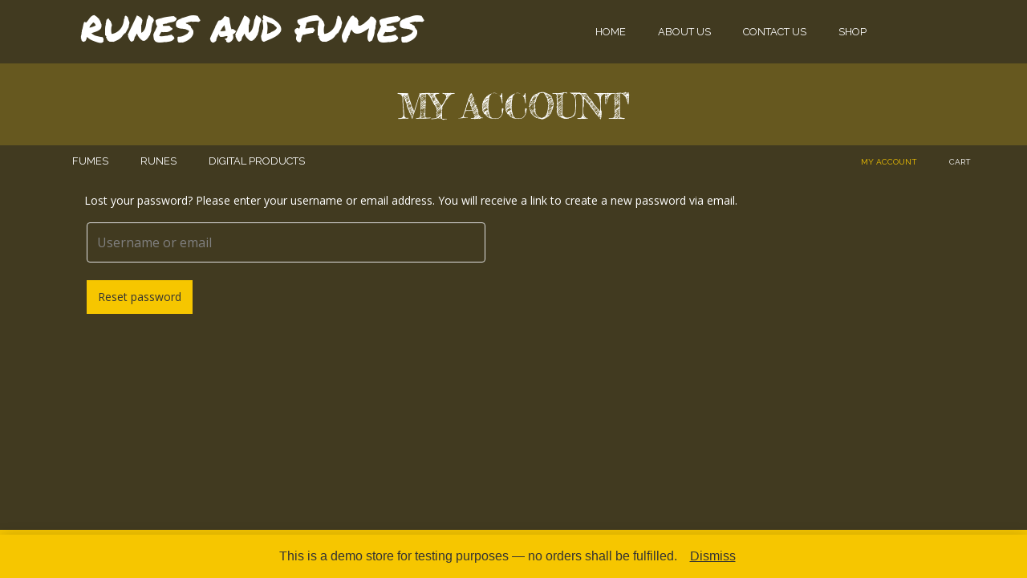

--- FILE ---
content_type: text/html; charset=UTF-8
request_url: https://runesandfumes.com/shop/my-account/lost-password/
body_size: 20835
content:
<!doctype html>
<!-- BGTFW Version: 2.8.2 -->
<html lang="en-US" class='no-bgtfw no-js'>
<head>
	<meta http-equiv="x-ua-compatible" content="ie=edge">
	<meta name="viewport" content="width=device-width, initial-scale=1">
	<meta charset="UTF-8">
	<title>My account | Runes and Fumes</title>
<meta name='robots' content='max-image-preview:large, noindex, follow' />
	<style>img:is([sizes="auto" i], [sizes^="auto," i]) { contain-intrinsic-size: 3000px 1500px }</style>
	<meta name="description" content="[woocommerce_my_account]." />
<meta name="robots" content="index,follow" />
<link rel="canonical" href="https://runesandfumes.com/shop/my-account/" />
<meta property="og:locale" content="en_US" />
<meta property="og:type" content="article" />
<meta property="og:title" content="My account, Runes and Fumes" />
<meta property="og:description" content="[woocommerce_my_account]." />
<meta property="og:url" content="https://runesandfumes.com/shop/my-account/" />
<meta property="og:site_name" content="Runes and Fumes" />
<link rel='dns-prefetch' href='//use.fontawesome.com' />
<link href='https://fonts.gstatic.com' crossorigin rel='preconnect' />
<link rel="alternate" type="application/rss+xml" title="Runes and Fumes &raquo; Feed" href="https://runesandfumes.com/feed/" />
<link rel="alternate" type="application/rss+xml" title="Runes and Fumes &raquo; Comments Feed" href="https://runesandfumes.com/comments/feed/" />
<script type="text/javascript">
/* <![CDATA[ */
window._wpemojiSettings = {"baseUrl":"https:\/\/s.w.org\/images\/core\/emoji\/16.0.1\/72x72\/","ext":".png","svgUrl":"https:\/\/s.w.org\/images\/core\/emoji\/16.0.1\/svg\/","svgExt":".svg","source":{"concatemoji":"https:\/\/runesandfumes.com\/wp-includes\/js\/wp-emoji-release.min.js?ver=6.8.3"}};
/*! This file is auto-generated */
!function(s,n){var o,i,e;function c(e){try{var t={supportTests:e,timestamp:(new Date).valueOf()};sessionStorage.setItem(o,JSON.stringify(t))}catch(e){}}function p(e,t,n){e.clearRect(0,0,e.canvas.width,e.canvas.height),e.fillText(t,0,0);var t=new Uint32Array(e.getImageData(0,0,e.canvas.width,e.canvas.height).data),a=(e.clearRect(0,0,e.canvas.width,e.canvas.height),e.fillText(n,0,0),new Uint32Array(e.getImageData(0,0,e.canvas.width,e.canvas.height).data));return t.every(function(e,t){return e===a[t]})}function u(e,t){e.clearRect(0,0,e.canvas.width,e.canvas.height),e.fillText(t,0,0);for(var n=e.getImageData(16,16,1,1),a=0;a<n.data.length;a++)if(0!==n.data[a])return!1;return!0}function f(e,t,n,a){switch(t){case"flag":return n(e,"\ud83c\udff3\ufe0f\u200d\u26a7\ufe0f","\ud83c\udff3\ufe0f\u200b\u26a7\ufe0f")?!1:!n(e,"\ud83c\udde8\ud83c\uddf6","\ud83c\udde8\u200b\ud83c\uddf6")&&!n(e,"\ud83c\udff4\udb40\udc67\udb40\udc62\udb40\udc65\udb40\udc6e\udb40\udc67\udb40\udc7f","\ud83c\udff4\u200b\udb40\udc67\u200b\udb40\udc62\u200b\udb40\udc65\u200b\udb40\udc6e\u200b\udb40\udc67\u200b\udb40\udc7f");case"emoji":return!a(e,"\ud83e\udedf")}return!1}function g(e,t,n,a){var r="undefined"!=typeof WorkerGlobalScope&&self instanceof WorkerGlobalScope?new OffscreenCanvas(300,150):s.createElement("canvas"),o=r.getContext("2d",{willReadFrequently:!0}),i=(o.textBaseline="top",o.font="600 32px Arial",{});return e.forEach(function(e){i[e]=t(o,e,n,a)}),i}function t(e){var t=s.createElement("script");t.src=e,t.defer=!0,s.head.appendChild(t)}"undefined"!=typeof Promise&&(o="wpEmojiSettingsSupports",i=["flag","emoji"],n.supports={everything:!0,everythingExceptFlag:!0},e=new Promise(function(e){s.addEventListener("DOMContentLoaded",e,{once:!0})}),new Promise(function(t){var n=function(){try{var e=JSON.parse(sessionStorage.getItem(o));if("object"==typeof e&&"number"==typeof e.timestamp&&(new Date).valueOf()<e.timestamp+604800&&"object"==typeof e.supportTests)return e.supportTests}catch(e){}return null}();if(!n){if("undefined"!=typeof Worker&&"undefined"!=typeof OffscreenCanvas&&"undefined"!=typeof URL&&URL.createObjectURL&&"undefined"!=typeof Blob)try{var e="postMessage("+g.toString()+"("+[JSON.stringify(i),f.toString(),p.toString(),u.toString()].join(",")+"));",a=new Blob([e],{type:"text/javascript"}),r=new Worker(URL.createObjectURL(a),{name:"wpTestEmojiSupports"});return void(r.onmessage=function(e){c(n=e.data),r.terminate(),t(n)})}catch(e){}c(n=g(i,f,p,u))}t(n)}).then(function(e){for(var t in e)n.supports[t]=e[t],n.supports.everything=n.supports.everything&&n.supports[t],"flag"!==t&&(n.supports.everythingExceptFlag=n.supports.everythingExceptFlag&&n.supports[t]);n.supports.everythingExceptFlag=n.supports.everythingExceptFlag&&!n.supports.flag,n.DOMReady=!1,n.readyCallback=function(){n.DOMReady=!0}}).then(function(){return e}).then(function(){var e;n.supports.everything||(n.readyCallback(),(e=n.source||{}).concatemoji?t(e.concatemoji):e.wpemoji&&e.twemoji&&(t(e.twemoji),t(e.wpemoji)))}))}((window,document),window._wpemojiSettings);
/* ]]> */
</script>
<style id='wp-emoji-styles-inline-css' type='text/css'>

	img.wp-smiley, img.emoji {
		display: inline !important;
		border: none !important;
		box-shadow: none !important;
		height: 1em !important;
		width: 1em !important;
		margin: 0 0.07em !important;
		vertical-align: -0.1em !important;
		background: none !important;
		padding: 0 !important;
	}
</style>
<link rel='stylesheet' id='wp-block-library-css' href='https://runesandfumes.com/wp-includes/css/dist/block-library/style.min.css?ver=6.8.3' type='text/css' media='all' />
<style id='classic-theme-styles-inline-css' type='text/css'>
/*! This file is auto-generated */
.wp-block-button__link{color:#fff;background-color:#32373c;border-radius:9999px;box-shadow:none;text-decoration:none;padding:calc(.667em + 2px) calc(1.333em + 2px);font-size:1.125em}.wp-block-file__button{background:#32373c;color:#fff;text-decoration:none}
</style>
<style id='global-styles-inline-css' type='text/css'>
:root{--wp--preset--aspect-ratio--square: 1;--wp--preset--aspect-ratio--4-3: 4/3;--wp--preset--aspect-ratio--3-4: 3/4;--wp--preset--aspect-ratio--3-2: 3/2;--wp--preset--aspect-ratio--2-3: 2/3;--wp--preset--aspect-ratio--16-9: 16/9;--wp--preset--aspect-ratio--9-16: 9/16;--wp--preset--color--black: #000000;--wp--preset--color--cyan-bluish-gray: #abb8c3;--wp--preset--color--white: #ffffff;--wp--preset--color--pale-pink: #f78da7;--wp--preset--color--vivid-red: #cf2e2e;--wp--preset--color--luminous-vivid-orange: #ff6900;--wp--preset--color--luminous-vivid-amber: #fcb900;--wp--preset--color--light-green-cyan: #7bdcb5;--wp--preset--color--vivid-green-cyan: #00d084;--wp--preset--color--pale-cyan-blue: #8ed1fc;--wp--preset--color--vivid-cyan-blue: #0693e3;--wp--preset--color--vivid-purple: #9b51e0;--wp--preset--gradient--vivid-cyan-blue-to-vivid-purple: linear-gradient(135deg,rgba(6,147,227,1) 0%,rgb(155,81,224) 100%);--wp--preset--gradient--light-green-cyan-to-vivid-green-cyan: linear-gradient(135deg,rgb(122,220,180) 0%,rgb(0,208,130) 100%);--wp--preset--gradient--luminous-vivid-amber-to-luminous-vivid-orange: linear-gradient(135deg,rgba(252,185,0,1) 0%,rgba(255,105,0,1) 100%);--wp--preset--gradient--luminous-vivid-orange-to-vivid-red: linear-gradient(135deg,rgba(255,105,0,1) 0%,rgb(207,46,46) 100%);--wp--preset--gradient--very-light-gray-to-cyan-bluish-gray: linear-gradient(135deg,rgb(238,238,238) 0%,rgb(169,184,195) 100%);--wp--preset--gradient--cool-to-warm-spectrum: linear-gradient(135deg,rgb(74,234,220) 0%,rgb(151,120,209) 20%,rgb(207,42,186) 40%,rgb(238,44,130) 60%,rgb(251,105,98) 80%,rgb(254,248,76) 100%);--wp--preset--gradient--blush-light-purple: linear-gradient(135deg,rgb(255,206,236) 0%,rgb(152,150,240) 100%);--wp--preset--gradient--blush-bordeaux: linear-gradient(135deg,rgb(254,205,165) 0%,rgb(254,45,45) 50%,rgb(107,0,62) 100%);--wp--preset--gradient--luminous-dusk: linear-gradient(135deg,rgb(255,203,112) 0%,rgb(199,81,192) 50%,rgb(65,88,208) 100%);--wp--preset--gradient--pale-ocean: linear-gradient(135deg,rgb(255,245,203) 0%,rgb(182,227,212) 50%,rgb(51,167,181) 100%);--wp--preset--gradient--electric-grass: linear-gradient(135deg,rgb(202,248,128) 0%,rgb(113,206,126) 100%);--wp--preset--gradient--midnight: linear-gradient(135deg,rgb(2,3,129) 0%,rgb(40,116,252) 100%);--wp--preset--font-size--small: 13px;--wp--preset--font-size--medium: 20px;--wp--preset--font-size--large: 36px;--wp--preset--font-size--x-large: 42px;--wp--preset--spacing--20: 0.44rem;--wp--preset--spacing--30: 0.67rem;--wp--preset--spacing--40: 1rem;--wp--preset--spacing--50: 1.5rem;--wp--preset--spacing--60: 2.25rem;--wp--preset--spacing--70: 3.38rem;--wp--preset--spacing--80: 5.06rem;--wp--preset--shadow--natural: 6px 6px 9px rgba(0, 0, 0, 0.2);--wp--preset--shadow--deep: 12px 12px 50px rgba(0, 0, 0, 0.4);--wp--preset--shadow--sharp: 6px 6px 0px rgba(0, 0, 0, 0.2);--wp--preset--shadow--outlined: 6px 6px 0px -3px rgba(255, 255, 255, 1), 6px 6px rgba(0, 0, 0, 1);--wp--preset--shadow--crisp: 6px 6px 0px rgba(0, 0, 0, 1);}:where(.is-layout-flex){gap: 0.5em;}:where(.is-layout-grid){gap: 0.5em;}body .is-layout-flex{display: flex;}.is-layout-flex{flex-wrap: wrap;align-items: center;}.is-layout-flex > :is(*, div){margin: 0;}body .is-layout-grid{display: grid;}.is-layout-grid > :is(*, div){margin: 0;}:where(.wp-block-columns.is-layout-flex){gap: 2em;}:where(.wp-block-columns.is-layout-grid){gap: 2em;}:where(.wp-block-post-template.is-layout-flex){gap: 1.25em;}:where(.wp-block-post-template.is-layout-grid){gap: 1.25em;}.has-black-color{color: var(--wp--preset--color--black) !important;}.has-cyan-bluish-gray-color{color: var(--wp--preset--color--cyan-bluish-gray) !important;}.has-white-color{color: var(--wp--preset--color--white) !important;}.has-pale-pink-color{color: var(--wp--preset--color--pale-pink) !important;}.has-vivid-red-color{color: var(--wp--preset--color--vivid-red) !important;}.has-luminous-vivid-orange-color{color: var(--wp--preset--color--luminous-vivid-orange) !important;}.has-luminous-vivid-amber-color{color: var(--wp--preset--color--luminous-vivid-amber) !important;}.has-light-green-cyan-color{color: var(--wp--preset--color--light-green-cyan) !important;}.has-vivid-green-cyan-color{color: var(--wp--preset--color--vivid-green-cyan) !important;}.has-pale-cyan-blue-color{color: var(--wp--preset--color--pale-cyan-blue) !important;}.has-vivid-cyan-blue-color{color: var(--wp--preset--color--vivid-cyan-blue) !important;}.has-vivid-purple-color{color: var(--wp--preset--color--vivid-purple) !important;}.has-black-background-color{background-color: var(--wp--preset--color--black) !important;}.has-cyan-bluish-gray-background-color{background-color: var(--wp--preset--color--cyan-bluish-gray) !important;}.has-white-background-color{background-color: var(--wp--preset--color--white) !important;}.has-pale-pink-background-color{background-color: var(--wp--preset--color--pale-pink) !important;}.has-vivid-red-background-color{background-color: var(--wp--preset--color--vivid-red) !important;}.has-luminous-vivid-orange-background-color{background-color: var(--wp--preset--color--luminous-vivid-orange) !important;}.has-luminous-vivid-amber-background-color{background-color: var(--wp--preset--color--luminous-vivid-amber) !important;}.has-light-green-cyan-background-color{background-color: var(--wp--preset--color--light-green-cyan) !important;}.has-vivid-green-cyan-background-color{background-color: var(--wp--preset--color--vivid-green-cyan) !important;}.has-pale-cyan-blue-background-color{background-color: var(--wp--preset--color--pale-cyan-blue) !important;}.has-vivid-cyan-blue-background-color{background-color: var(--wp--preset--color--vivid-cyan-blue) !important;}.has-vivid-purple-background-color{background-color: var(--wp--preset--color--vivid-purple) !important;}.has-black-border-color{border-color: var(--wp--preset--color--black) !important;}.has-cyan-bluish-gray-border-color{border-color: var(--wp--preset--color--cyan-bluish-gray) !important;}.has-white-border-color{border-color: var(--wp--preset--color--white) !important;}.has-pale-pink-border-color{border-color: var(--wp--preset--color--pale-pink) !important;}.has-vivid-red-border-color{border-color: var(--wp--preset--color--vivid-red) !important;}.has-luminous-vivid-orange-border-color{border-color: var(--wp--preset--color--luminous-vivid-orange) !important;}.has-luminous-vivid-amber-border-color{border-color: var(--wp--preset--color--luminous-vivid-amber) !important;}.has-light-green-cyan-border-color{border-color: var(--wp--preset--color--light-green-cyan) !important;}.has-vivid-green-cyan-border-color{border-color: var(--wp--preset--color--vivid-green-cyan) !important;}.has-pale-cyan-blue-border-color{border-color: var(--wp--preset--color--pale-cyan-blue) !important;}.has-vivid-cyan-blue-border-color{border-color: var(--wp--preset--color--vivid-cyan-blue) !important;}.has-vivid-purple-border-color{border-color: var(--wp--preset--color--vivid-purple) !important;}.has-vivid-cyan-blue-to-vivid-purple-gradient-background{background: var(--wp--preset--gradient--vivid-cyan-blue-to-vivid-purple) !important;}.has-light-green-cyan-to-vivid-green-cyan-gradient-background{background: var(--wp--preset--gradient--light-green-cyan-to-vivid-green-cyan) !important;}.has-luminous-vivid-amber-to-luminous-vivid-orange-gradient-background{background: var(--wp--preset--gradient--luminous-vivid-amber-to-luminous-vivid-orange) !important;}.has-luminous-vivid-orange-to-vivid-red-gradient-background{background: var(--wp--preset--gradient--luminous-vivid-orange-to-vivid-red) !important;}.has-very-light-gray-to-cyan-bluish-gray-gradient-background{background: var(--wp--preset--gradient--very-light-gray-to-cyan-bluish-gray) !important;}.has-cool-to-warm-spectrum-gradient-background{background: var(--wp--preset--gradient--cool-to-warm-spectrum) !important;}.has-blush-light-purple-gradient-background{background: var(--wp--preset--gradient--blush-light-purple) !important;}.has-blush-bordeaux-gradient-background{background: var(--wp--preset--gradient--blush-bordeaux) !important;}.has-luminous-dusk-gradient-background{background: var(--wp--preset--gradient--luminous-dusk) !important;}.has-pale-ocean-gradient-background{background: var(--wp--preset--gradient--pale-ocean) !important;}.has-electric-grass-gradient-background{background: var(--wp--preset--gradient--electric-grass) !important;}.has-midnight-gradient-background{background: var(--wp--preset--gradient--midnight) !important;}.has-small-font-size{font-size: var(--wp--preset--font-size--small) !important;}.has-medium-font-size{font-size: var(--wp--preset--font-size--medium) !important;}.has-large-font-size{font-size: var(--wp--preset--font-size--large) !important;}.has-x-large-font-size{font-size: var(--wp--preset--font-size--x-large) !important;}
:where(.wp-block-post-template.is-layout-flex){gap: 1.25em;}:where(.wp-block-post-template.is-layout-grid){gap: 1.25em;}
:where(.wp-block-columns.is-layout-flex){gap: 2em;}:where(.wp-block-columns.is-layout-grid){gap: 2em;}
:root :where(.wp-block-pullquote){font-size: 1.5em;line-height: 1.6;}
</style>
<link rel='stylesheet' id='wc-gallery-style-css' href='https://runesandfumes.com/wp-content/plugins/boldgrid-gallery/includes/css/style.css?ver=1.55' type='text/css' media='all' />
<link rel='stylesheet' id='wc-gallery-popup-style-css' href='https://runesandfumes.com/wp-content/plugins/boldgrid-gallery/includes/css/magnific-popup.css?ver=1.1.0' type='text/css' media='all' />
<link rel='stylesheet' id='wc-gallery-flexslider-style-css' href='https://runesandfumes.com/wp-content/plugins/boldgrid-gallery/includes/vendors/flexslider/flexslider.css?ver=2.6.1' type='text/css' media='all' />
<link rel='stylesheet' id='wc-gallery-owlcarousel-style-css' href='https://runesandfumes.com/wp-content/plugins/boldgrid-gallery/includes/vendors/owlcarousel/assets/owl.carousel.css?ver=2.1.4' type='text/css' media='all' />
<link rel='stylesheet' id='wc-gallery-owlcarousel-theme-style-css' href='https://runesandfumes.com/wp-content/plugins/boldgrid-gallery/includes/vendors/owlcarousel/assets/owl.theme.default.css?ver=2.1.4' type='text/css' media='all' />
<link rel='stylesheet' id='crio-premium-css' href='https://runesandfumes.com/wp-content/plugins/crio-premium/public/css/crio-premium-public.css?ver=1.2.0' type='text/css' media='all' />
<link rel='stylesheet' id='select2-css' href='https://runesandfumes.com/wp-content/plugins/woocommerce/assets/css/select2.css?ver=8.3.0' type='text/css' media='all' />
<link rel='stylesheet' id='woocommerce-layout-css' href='https://runesandfumes.com/wp-content/plugins/woocommerce/assets/css/woocommerce-layout.css?ver=8.3.0' type='text/css' media='all' />
<link rel='stylesheet' id='woocommerce-smallscreen-css' href='https://runesandfumes.com/wp-content/plugins/woocommerce/assets/css/woocommerce-smallscreen.css?ver=8.3.0' type='text/css' media='only screen and (max-width: 768px)' />
<link rel='stylesheet' id='woocommerce-general-css' href='https://runesandfumes.com/wp-content/plugins/woocommerce/assets/css/woocommerce.css?ver=8.3.0' type='text/css' media='all' />
<style id='woocommerce-inline-inline-css' type='text/css'>
.woocommerce form .form-row .required { visibility: visible; }
</style>
<style id='bgtfw-body-link-inline-css' type='text/css'>
.main a {color: var(--color-1);text-decoration: none;}.main a:hover, .main a:focus {color: hsla(48,100%,48%,1);text-decoration: underline;}.page-header-wrapper a {color: var(--color-1);text-decoration: none;}.page-header-wrapper a:hover, .page-header-wrapper a:focus {color: hsla(48,100%,48%,1);text-decoration: underline;}.mce-content-body a {color: var(--color-1);text-decoration: none;}.mce-content-body a:hover, .mce-content-body a:focus {color: hsla(48,100%,48%,1);text-decoration: underline;}.template-header a {color: var(--color-1);text-decoration: none;}.template-header a:hover, .template-header a:focus {color: hsla(48,100%,48%,1);text-decoration: underline;}.boldgrid-shortcode .widget a:not( .btn ) {color: var(--color-1);text-decoration: none;}.boldgrid-shortcode .widget a:not( .btn ):hover, .boldgrid-shortcode .widget a:not( .btn ):focus {color: hsla(48,100%,48%,1);text-decoration: underline;}.boldgrid-section.mega-menu-item .boldgrid-shortcode .widget a:not( .btn ) {color: var(--color-1);text-decoration: none;}.boldgrid-section.mega-menu-item .boldgrid-shortcode .widget a:not( .btn ):hover, .boldgrid-section.mega-menu-item .boldgrid-shortcode .widget a:not( .btn ):focus {color: hsla(48,100%,48%,1);text-decoration: underline;}.boldgrid-section.mega-menu-item .boldgrid-shortcode .widget a:not( .btn ) > * {color: var(--color-1);text-decoration: none;}.boldgrid-section.mega-menu-item .boldgrid-shortcode .widget a:not( .btn ) > *:hover, .boldgrid-section.mega-menu-item .boldgrid-shortcode .widget a:not( .btn ) > *:focus {color: hsla(48,100%,48%,1);text-decoration: underline;}
.main a {color: var(--color-1);text-decoration: none;}.main a:hover, .main a:focus {color: hsla(48,100%,48%,0.4);text-decoration: underline;}.page-header-wrapper a {color: var(--color-1);text-decoration: none;}.page-header-wrapper a:hover, .page-header-wrapper a:focus {color: hsla(48,100%,48%,0.4);text-decoration: underline;}.mce-content-body a {color: var(--color-1);text-decoration: none;}.mce-content-body a:hover, .mce-content-body a:focus {color: hsla(48,100%,48%,0.4);text-decoration: underline;}.template-header a {color: var(--color-1);text-decoration: none;}.template-header a:hover, .template-header a:focus {color: hsla(48,100%,48%,0.4);text-decoration: underline;}.boldgrid-shortcode .widget a:not( .btn ) {color: var(--color-1);text-decoration: none;}.boldgrid-shortcode .widget a:not( .btn ):hover, .boldgrid-shortcode .widget a:not( .btn ):focus {color: hsla(48,100%,48%,0.4);text-decoration: underline;}.boldgrid-section.mega-menu-item .boldgrid-shortcode .widget a:not( .btn ) {color: var(--color-1);text-decoration: none;}.boldgrid-section.mega-menu-item .boldgrid-shortcode .widget a:not( .btn ):hover, .boldgrid-section.mega-menu-item .boldgrid-shortcode .widget a:not( .btn ):focus {color: hsla(48,100%,48%,0.4);text-decoration: underline;}.boldgrid-section.mega-menu-item .boldgrid-shortcode .widget a:not( .btn ) > * {color: var(--color-1);text-decoration: none;}.boldgrid-section.mega-menu-item .boldgrid-shortcode .widget a:not( .btn ) > *:hover, .boldgrid-section.mega-menu-item .boldgrid-shortcode .widget a:not( .btn ) > *:focus {color: hsla(48,100%,48%,0.4);text-decoration: underline;}
</style>
<style id='sticky-header-display-inline-css' type='text/css'>
.s47 .custom-logo-link, .s47 .site-description{ display: none !important; }
</style>
<link rel='stylesheet' id='font-awesome-css' href='https://runesandfumes.com/wp-content/themes/crio/inc/boldgrid-theme-framework/assets/css/font-awesome/font-awesome.min.css?ver=4.7' type='text/css' media='all' />
<link rel='stylesheet' id='icomoon-css' href='https://runesandfumes.com/wp-content/themes/crio/inc/boldgrid-theme-framework/assets/css/icomoon/style.min.css?ver=1.0.0' type='text/css' media='all' />
<link rel='stylesheet' id='bootstrap-styles-css' href='https://runesandfumes.com/wp-content/themes/crio/inc/boldgrid-theme-framework/assets/css/bootstrap/bootstrap.min.css?ver=3.3.1' type='text/css' media='all' />
<link rel='stylesheet' id='boldgrid-theme-framework-css' href='https://runesandfumes.com/wp-content/themes/crio/inc/boldgrid-theme-framework/assets/css/boldgrid-theme-framework.min.css?ver=2.8.2' type='text/css' media='all' />
<style id='boldgrid-theme-framework-inline-css' type='text/css'>
:root {--light-text:#ffffff;--dark-text:#333333;--color-1:rgb(246, 198, 0);--color-1-text-contrast:var(--dark-text);--color-2:rgb(247, 243, 230);--color-2-text-contrast:var(--dark-text);--color-3:rgb(102, 88, 31);--color-3-text-contrast:var(--light-text);--color-4:rgb(65, 58, 32);--color-4-text-contrast:var(--light-text);--color-5:rgb(255, 255, 255);--color-5-text-contrast:var(--dark-text);--color-neutral:rgb(65, 58, 32);--color-neutral-text-contrast:var(--light-text);}.color-1-text-default, .color1-text-default{color: var(--color-1-text-contrast);}.color-1-text-contrast, .color1-text-contrast, .color-1-text-contrast-hover:hover, .color1-text-contrast-hover:hover, .color-1-text-contrast-hover:focus, .color1-text-contrast-hover:focus { color: var(--color-1-text-contrast) !important;}.color-1-color, .color1-color{color: var(--color-1) !important;}.color-1-background, .color1-background{background: var(--color-1) !important;}.color-1-background-color, .color1-background-color{background-color: var(--color-1) !important;}.color-1-border-color, .color1-border-color{border-color: var(--color-1) !important;}.color-2-text-default, .color2-text-default{color: var(--color-2-text-contrast);}.color-2-text-contrast, .color2-text-contrast, .color-2-text-contrast-hover:hover, .color2-text-contrast-hover:hover, .color-2-text-contrast-hover:focus, .color2-text-contrast-hover:focus { color: var(--color-2-text-contrast) !important;}.color-2-color, .color2-color{color: var(--color-2) !important;}.color-2-background, .color2-background{background: var(--color-2) !important;}.color-2-background-color, .color2-background-color{background-color: var(--color-2) !important;}.color-2-border-color, .color2-border-color{border-color: var(--color-2) !important;}.color-3-text-default, .color3-text-default{color: var(--color-3-text-contrast);}.color-3-text-contrast, .color3-text-contrast, .color-3-text-contrast-hover:hover, .color3-text-contrast-hover:hover, .color-3-text-contrast-hover:focus, .color3-text-contrast-hover:focus { color: var(--color-3-text-contrast) !important;}.color-3-color, .color3-color{color: var(--color-3) !important;}.color-3-background, .color3-background{background: var(--color-3) !important;}.color-3-background-color, .color3-background-color{background-color: var(--color-3) !important;}.color-3-border-color, .color3-border-color{border-color: var(--color-3) !important;}.color-4-text-default, .color4-text-default{color: var(--color-4-text-contrast);}.color-4-text-contrast, .color4-text-contrast, .color-4-text-contrast-hover:hover, .color4-text-contrast-hover:hover, .color-4-text-contrast-hover:focus, .color4-text-contrast-hover:focus { color: var(--color-4-text-contrast) !important;}.color-4-color, .color4-color{color: var(--color-4) !important;}.color-4-background, .color4-background{background: var(--color-4) !important;}.color-4-background-color, .color4-background-color{background-color: var(--color-4) !important;}.color-4-border-color, .color4-border-color{border-color: var(--color-4) !important;}.color-5-text-default, .color5-text-default{color: var(--color-5-text-contrast);}.color-5-text-contrast, .color5-text-contrast, .color-5-text-contrast-hover:hover, .color5-text-contrast-hover:hover, .color-5-text-contrast-hover:focus, .color5-text-contrast-hover:focus { color: var(--color-5-text-contrast) !important;}.color-5-color, .color5-color{color: var(--color-5) !important;}.color-5-background, .color5-background{background: var(--color-5) !important;}.color-5-background-color, .color5-background-color{background-color: var(--color-5) !important;}.color-5-border-color, .color5-border-color{border-color: var(--color-5) !important;}.color-neutral-text-default, .colorneutral-text-default{color: var(--color-neutral-text-contrast);}.color-neutral-text-contrast, .colorneutral-text-contrast, .color-neutral-text-contrast-hover:hover, .colorneutral-text-contrast-hover:hover, .color-neutral-text-contrast-hover:focus, .colorneutral-text-contrast-hover:focus { color: var(--color-neutral-text-contrast) !important;}.color-neutral-color, .colorneutral-color{color: var(--color-neutral) !important;}.color-neutral-background, .colorneutral-background{background: var(--color-neutral) !important;}.color-neutral-background-color, .colorneutral-background-color{background-color: var(--color-neutral) !important;}.color-neutral-border-color, .colorneutral-border-color{border-color: var(--color-neutral) !important;}
</style>
<link rel='stylesheet' id='bgtfw-smartmenus-css' href='https://runesandfumes.com/wp-content/themes/crio/inc/boldgrid-theme-framework/assets/css/smartmenus/sm-core-css.css?ver=2.8.2' type='text/css' media='all' />
<link rel='stylesheet' id='bgtfw-hamburgers-css' href='https://runesandfumes.com/wp-content/themes/crio/inc/boldgrid-theme-framework/assets/css/hamburgers/hamburgers.min.css?ver=2.8.2' type='text/css' media='all' />
<style id='bgtfw-hamburgers-inline-css' type='text/css'>
.main-menu-btn .hamburger-inner,.main-menu-btn .hamburger-inner:before,.main-menu-btn .hamburger-inner:after {background-color: rgb(246,198,0);}.footer-social-menu-btn .hamburger-inner,.footer-social-menu-btn .hamburger-inner:before,.footer-social-menu-btn .hamburger-inner:after {background-color: rgb(246,198,0);}.sticky-main-menu-btn .hamburger-inner,.sticky-main-menu-btn .hamburger-inner:before,.sticky-main-menu-btn .hamburger-inner:after {background-color: rgb(246,198,0);}.shop-624-menu-btn .hamburger-inner,.shop-624-menu-btn .hamburger-inner:before,.shop-624-menu-btn .hamburger-inner:after {background-color: rgb(246,198,0);}.shop-nav-517-menu-btn .hamburger-inner,.shop-nav-517-menu-btn .hamburger-inner:before,.shop-nav-517-menu-btn .hamburger-inner:after {background-color: rgb(246,198,0);}
</style>
<link rel='stylesheet' id='hover.css-css' href='https://runesandfumes.com/wp-content/themes/crio/inc/boldgrid-theme-framework/assets/css/hover.css/hover-min.css?ver=2.8.2' type='text/css' media='all' />
<style id='hover-main-inline-css' type='text/css'>
#main-menu .hvr-grow a{box-shadow:0 0 1px transparent}#main-menu .hvr-shrink a{box-shadow:0 0 1px transparent}#main-menu .hvr-pulse a{box-shadow:0 0 1px transparent}#main-menu .hvr-pulse-grow a{box-shadow:0 0 1px transparent}#main-menu .hvr-pulse-shrink a{box-shadow:0 0 1px transparent}#main-menu .hvr-push a{box-shadow:0 0 1px transparent}#main-menu .hvr-pop a{box-shadow:0 0 1px transparent}#main-menu .hvr-bounce-in a{box-shadow:0 0 1px transparent}#main-menu .hvr-bounce-out a{box-shadow:0 0 1px transparent}#main-menu .hvr-rotate a{box-shadow:0 0 1px transparent}#main-menu .hvr-grow-rotate a{box-shadow:0 0 1px transparent}#main-menu .hvr-float a{box-shadow:0 0 1px transparent}#main-menu .hvr-sink a{box-shadow:0 0 1px transparent}#main-menu .hvr-bob a{box-shadow:0 0 1px transparent}#main-menu .hvr-hang a{box-shadow:0 0 1px transparent}#main-menu .hvr-skew a{box-shadow:0 0 1px transparent}#main-menu .hvr-skew-forward a{box-shadow:0 0 1px transparent}#main-menu .hvr-skew-backward a{box-shadow:0 0 1px transparent}#main-menu .hvr-wobble-vertical a{box-shadow:0 0 1px transparent}#main-menu .hvr-wobble-horizontal a{box-shadow:0 0 1px transparent}#main-menu .hvr-wobble-to-bottom-right a{box-shadow:0 0 1px transparent}#main-menu .hvr-wobble-to-top-right a{box-shadow:0 0 1px transparent}#main-menu .hvr-wobble-top a{box-shadow:0 0 1px transparent}#main-menu .hvr-wobble-bottom a{box-shadow:0 0 1px transparent}#main-menu .hvr-wobble-skew a{box-shadow:0 0 1px transparent}#main-menu .hvr-buzz a{box-shadow:0 0 1px transparent}#main-menu .hvr-buzz-out a{box-shadow:0 0 1px transparent}#main-menu .hvr-forward a{box-shadow:0 0 1px transparent}#main-menu .hvr-backward a{box-shadow:0 0 1px transparent}#main-menu .hvr-fade a{box-shadow:0 0 1px transparent}#main-menu .hvr-fade a:active,#main-menu .hvr-fade a:focus,#main-menu .hvr-fade a:hover{background-color:var(--color-1);color:var(--color-3)}#main-menu .hvr-back-pulse a{box-shadow:0 0 1px transparent}#main-menu .hvr-back-pulse a:active,#main-menu .hvr-back-pulse a:focus,#main-menu .hvr-back-pulse a:hover{background-color:var(--color-1);color:var(--color-3)}#main-menu .hvr-sweep-to-right a{box-shadow:0 0 1px transparent}#main-menu .hvr-sweep-to-right a:before{background-color:var(--color-1)}#main-menu .hvr-sweep-to-right a:active,#main-menu .hvr-sweep-to-right a:focus,#main-menu .hvr-sweep-to-right a:hover{color:var(--color-3)}#main-menu .hvr-sweep-to-left a{box-shadow:0 0 1px transparent}#main-menu .hvr-sweep-to-left a:before{background-color:var(--color-1)}#main-menu .hvr-sweep-to-left a:active,#main-menu .hvr-sweep-to-left a:focus,#main-menu .hvr-sweep-to-left a:hover{color:var(--color-3)}#main-menu .hvr-sweep-to-bottom a{box-shadow:0 0 1px transparent}#main-menu .hvr-sweep-to-bottom a:before{background-color:var(--color-1)}#main-menu .hvr-sweep-to-bottom a:active,#main-menu .hvr-sweep-to-bottom a:focus,#main-menu .hvr-sweep-to-bottom a:hover{color:var(--color-3)}#main-menu .hvr-sweep-to-top a{box-shadow:0 0 1px transparent}#main-menu .hvr-sweep-to-top a:before{background-color:var(--color-1)}#main-menu .hvr-sweep-to-top a:active,#main-menu .hvr-sweep-to-top a:focus,#main-menu .hvr-sweep-to-top a:hover{color:var(--color-3)}#main-menu .hvr-bounce-to-right a{box-shadow:0 0 1px transparent}#main-menu .hvr-bounce-to-right a:before{background-color:var(--color-1)}#main-menu .hvr-bounce-to-right a:active,#main-menu .hvr-bounce-to-right a:focus,#main-menu .hvr-bounce-to-right a:hover{color:var(--color-3)}#main-menu .hvr-bounce-to-left a{box-shadow:0 0 1px transparent}#main-menu .hvr-bounce-to-left a:before{background-color:var(--color-1)}#main-menu .hvr-bounce-to-left a:active,#main-menu .hvr-bounce-to-left a:focus,#main-menu .hvr-bounce-to-left a:hover{color:var(--color-3)}#main-menu .hvr-bounce-to-bottom a{box-shadow:0 0 1px transparent}#main-menu .hvr-bounce-to-bottom a:before{background-color:var(--color-1)}#main-menu .hvr-bounce-to-bottom a:active,#main-menu .hvr-bounce-to-bottom a:focus,#main-menu .hvr-bounce-to-bottom a:hover{color:var(--color-3)}#main-menu .hvr-bounce-to-top a{box-shadow:0 0 1px transparent}#main-menu .hvr-bounce-to-top a:before{background-color:var(--color-1)}#main-menu .hvr-bounce-to-top a:active,#main-menu .hvr-bounce-to-top a:focus,#main-menu .hvr-bounce-to-top a:hover{color:var(--color-3)}#main-menu .hvr-radial-out a{box-shadow:0 0 1px transparent;background-color:var(--color-3)}#main-menu .hvr-radial-out a:before{background-color:var(--color-1)}#main-menu .hvr-radial-out a:active,#main-menu .hvr-radial-out a:focus,#main-menu .hvr-radial-out a:hover{color:var(--color-3)}#main-menu .hvr-radial-in a{box-shadow:0 0 1px transparent;background-color:var(--color-1)}#main-menu .hvr-radial-in a:before{background-color:var(--color-3)}#main-menu .hvr-radial-in a:active,#main-menu .hvr-radial-in a:focus,#main-menu .hvr-radial-in a:hover{color:var(--color-3)}#main-menu .hvr-rectangle-in a{box-shadow:0 0 1px transparent;background-color:var(--color-1)}#main-menu .hvr-rectangle-in a:before{background-color:var(--color-3)}#main-menu .hvr-rectangle-in a:active,#main-menu .hvr-rectangle-in a:focus,#main-menu .hvr-rectangle-in a:hover{color:var(--color-3)}#main-menu .hvr-rectangle-out a{box-shadow:0 0 1px transparent;background-color:var(--color-3)}#main-menu .hvr-rectangle-out a:before{background-color:var(--color-1)}#main-menu .hvr-rectangle-out a:active,#main-menu .hvr-rectangle-out a:focus,#main-menu .hvr-rectangle-out a:hover{color:var(--color-3)}#main-menu .hvr-shutter-in-horizontal a{box-shadow:0 0 1px transparent;background-color:var(--color-1)}#main-menu .hvr-shutter-in-horizontal a:before{background-color:var(--color-3)}#main-menu .hvr-shutter-in-horizontal a:active,#main-menu .hvr-shutter-in-horizontal a:focus,#main-menu .hvr-shutter-in-horizontal a:hover{color:var(--color-3)}#main-menu .hvr-shutter-out-horizontal a{box-shadow:0 0 1px transparent;background-color:var(--color-3)}#main-menu .hvr-shutter-out-horizontal a:before{background-color:var(--color-1)}#main-menu .hvr-shutter-out-horizontal a:active,#main-menu .hvr-shutter-out-horizontal a:focus,#main-menu .hvr-shutter-out-horizontal a:hover{color:var(--color-3)}#main-menu .hvr-shutter-in-vertical a{box-shadow:0 0 1px transparent;background-color:var(--color-1)}#main-menu .hvr-shutter-in-vertical a:before{background-color:var(--color-3)}#main-menu .hvr-shutter-in-vertical a:active,#main-menu .hvr-shutter-in-vertical a:focus,#main-menu .hvr-shutter-in-vertical a:hover{color:var(--color-3)}#main-menu .hvr-shutter-out-vertical a{box-shadow:0 0 1px transparent;background-color:var(--color-3)}#main-menu .hvr-shutter-out-vertical a:before{background-color:var(--color-1)}#main-menu .hvr-shutter-out-vertical a:active,#main-menu .hvr-shutter-out-vertical a:focus,#main-menu .hvr-shutter-out-vertical a:hover{color:var(--color-3)}#main-menu .hvr-border-fade a{box-shadow:0 0 1px transparent;box-shadow:inset 0 0 0 4px var(--color-3),0 0 1px transparent}#main-menu .hvr-border-fade a:active,#main-menu .hvr-border-fade a:focus,#main-menu .hvr-border-fade a:hover{box-shadow:inset 0 0 0 4px var(--color-1),0 0 1px transparent}#main-menu .hvr-hollow a{box-shadow:0 0 1px transparent;box-shadow:inset 0 0 0 4px var(--color-3),0 0 1px transparent}#main-menu .hvr-trim a{box-shadow:0 0 1px transparent}#main-menu .hvr-trim a:before{border-color:var(--color-3)}#main-menu .hvr-ripple-out a{box-shadow:0 0 1px transparent}#main-menu .hvr-ripple-out a:before{border-color:var(--color-3)}#main-menu .hvr-ripple-in a{box-shadow:0 0 1px transparent}#main-menu .hvr-ripple-in a:before{border-color:var(--color-3)}#main-menu .hvr-outline-out a{box-shadow:0 0 1px transparent}#main-menu .hvr-outline-out a:before{border-color:var(--color-3)}#main-menu .hvr-outline-in a{box-shadow:0 0 1px transparent}#main-menu .hvr-outline-in a:before{border-color:var(--color-3)}#main-menu .hvr-round-corners a{box-shadow:0 0 1px transparent}#main-menu .hvr-underline-from-left a{box-shadow:0 0 1px transparent}#main-menu .hvr-underline-from-left a:before{background-color:var(--color-1)}#main-menu .hvr-underline-from-center a{box-shadow:0 0 1px transparent}#main-menu .hvr-underline-from-center a:before{background-color:var(--color-1)}#main-menu .hvr-underline-from-right a{box-shadow:0 0 1px transparent}#main-menu .hvr-underline-from-right a:before{background-color:var(--color-1)}#main-menu .hvr-overline-from-left a{box-shadow:0 0 1px transparent}#main-menu .hvr-overline-from-left a:before{background-color:var(--color-1)}#main-menu .hvr-overline-from-center a{box-shadow:0 0 1px transparent}#main-menu .hvr-overline-from-center a:before{background-color:var(--color-1)}#main-menu .hvr-overline-from-right a{box-shadow:0 0 1px transparent}#main-menu .hvr-overline-from-right a:before{background-color:var(--color-1)}#main-menu .hvr-reveal a{box-shadow:0 0 1px transparent}#main-menu .hvr-reveal a:before{border:0 solid var(--color-1)}#main-menu .hvr-underline-reveal a{box-shadow:0 0 1px transparent}#main-menu .hvr-underline-reveal a:before{background-color:var(--color-1)}#main-menu .hvr-overline-reveal a{box-shadow:0 0 1px transparent}#main-menu .hvr-overline-reveal a:before{background-color:var(--color-1)}#main-menu .hvr-glow a{box-shadow:0 0 1px transparent}#main-menu .hvr-glow a:active,#main-menu .hvr-glow a:focus,#main-menu .hvr-glow a:hover{box-shadow:0 0 8px rgba(0,0,0,.6)}#main-menu .hvr-shadow a{box-shadow:0 0 1px transparent}#main-menu .hvr-shadow a:active,#main-menu .hvr-shadow a:focus,#main-menu .hvr-shadow a:hover{box-shadow:0 10px 10px -10px rgba(0,0,0,.5)}#main-menu .hvr-grow-shadow a{box-shadow:0 0 1px transparent}#main-menu .hvr-grow-shadow a:active,#main-menu .hvr-grow-shadow a:focus,#main-menu .hvr-grow-shadow a:hover{box-shadow:0 10px 10px -10px rgba(0,0,0,.5)}#main-menu .hvr-box-shadow-outset a{box-shadow:0 0 1px transparent}#main-menu .hvr-box-shadow-outset a:active,#main-menu .hvr-box-shadow-outset a:focus,#main-menu .hvr-box-shadow-outset a:hover{box-shadow:2px 2px 2px rgba(0,0,0,.6)}#main-menu .hvr-box-shadow-inset a{box-shadow:0 0 1px transparent;box-shadow:inset 0 0 0 rgba(0,0,0,.6),0 0 1px transparent}#main-menu .hvr-box-shadow-inset a:active,#main-menu .hvr-box-shadow-inset a:focus,#main-menu .hvr-box-shadow-inset a:hover{box-shadow:inset 2px 2px 2px rgba(0,0,0,.6),0 0 1px transparent}#main-menu .hvr-float-shadow a{box-shadow:0 0 1px transparent}#main-menu .hvr-shadow-radial a{box-shadow:0 0 1px transparent}#main-menu .hvr-bubble-top a{box-shadow:0 0 1px transparent}#main-menu .hvr-bubble-top a:before{border-color:transparent transparent var(--color-3)}#main-menu .hvr-bubble-right a{box-shadow:0 0 1px transparent}#main-menu .hvr-bubble-right a:before{border-color:transparent transparent transparent var(--color-3)}#main-menu .hvr-bubble-bottom a{box-shadow:0 0 1px transparent}#main-menu .hvr-bubble-bottom a:before{border-color:var(--color-3) transparent transparent}#main-menu .hvr-bubble-left a{box-shadow:0 0 1px transparent}#main-menu .hvr-bubble-left a:before{border-color:transparent var(--color-3) transparent transparent}#main-menu .hvr-bubble-float-top a{box-shadow:0 0 1px transparent}#main-menu .hvr-bubble-float-top a:before{border-color:transparent transparent var(--color-3)}#main-menu .hvr-bubble-float-right a{box-shadow:0 0 1px transparent}#main-menu .hvr-bubble-float-right a:before{border-color:transparent transparent transparent var(--color-3)}#main-menu .hvr-bubble-float-bottom a{box-shadow:0 0 1px transparent}#main-menu .hvr-bubble-float-bottom a:before{border-color:var(--color-3) transparent transparent}#main-menu .hvr-bubble-float-left a{box-shadow:0 0 1px transparent}#main-menu .hvr-bubble-float-left a:before{border-color:transparent var(--color-3) transparent transparent}#main-menu .hvr-icon-back a{box-shadow:0 0 1px transparent}#main-menu .hvr-icon-forward a{box-shadow:0 0 1px transparent}#main-menu .hvr-icon-down a{box-shadow:0 0 1px transparent}#main-menu .hvr-icon-up a{box-shadow:0 0 1px transparent}#main-menu .hvr-icon-spin a{box-shadow:0 0 1px transparent}#main-menu .hvr-icon-drop a{box-shadow:0 0 1px transparent}#main-menu .hvr-icon-fade a{box-shadow:0 0 1px transparent}#main-menu .hvr-icon-fade a:active .hvr-icon a,#main-menu .hvr-icon-fade a:focus .hvr-icon a,#main-menu .hvr-icon-fade a:hover .hvr-icon a{color:#0f9e5e}#main-menu .hvr-icon-float-away a{box-shadow:0 0 1px transparent}#main-menu .hvr-icon-sink-away a{box-shadow:0 0 1px transparent}#main-menu .hvr-icon-grow a{box-shadow:0 0 1px transparent}#main-menu .hvr-icon-shrink a{box-shadow:0 0 1px transparent}#main-menu .hvr-icon-pulse a{box-shadow:0 0 1px transparent}#main-menu .hvr-icon-pulse-grow a{box-shadow:0 0 1px transparent}#main-menu .hvr-icon-pulse-shrink a{box-shadow:0 0 1px transparent}#main-menu .hvr-icon-push a{box-shadow:0 0 1px transparent}#main-menu .hvr-icon-pop a{box-shadow:0 0 1px transparent}#main-menu .hvr-icon-bounce a{box-shadow:0 0 1px transparent}#main-menu .hvr-icon-rotate a{box-shadow:0 0 1px transparent}#main-menu .hvr-icon-grow-rotate a{box-shadow:0 0 1px transparent}#main-menu .hvr-icon-float a{box-shadow:0 0 1px transparent}#main-menu .hvr-icon-sink a{box-shadow:0 0 1px transparent}#main-menu .hvr-icon-bob a{box-shadow:0 0 1px transparent}#main-menu .hvr-icon-hang a{box-shadow:0 0 1px transparent}#main-menu .hvr-icon-wobble-horizontal a{box-shadow:0 0 1px transparent}#main-menu .hvr-icon-wobble-vertical a{box-shadow:0 0 1px transparent}#main-menu .hvr-icon-buzz a{box-shadow:0 0 1px transparent}#main-menu .hvr-icon-buzz-out a{box-shadow:0 0 1px transparent}#main-menu .hvr-curl-top-left a{box-shadow:0 0 1px transparent}#main-menu .hvr-curl-top-left a:before{background-color:var(--color-3);box-shadow:1px 1px 1px rgba(0,0,0,.4)}#main-menu .hvr-curl-top-right a{box-shadow:0 0 1px transparent}#main-menu .hvr-curl-top-right a:before{background-color:var(--color-3);box-shadow:-1px 1px 1px rgba(0,0,0,.4)}#main-menu .hvr-curl-bottom-right a{box-shadow:0 0 1px transparent}#main-menu .hvr-curl-bottom-right a:before{background-color:var(--color-3);box-shadow:-1px -1px 1px rgba(0,0,0,.4)}#main-menu .hvr-curl-bottom-left a{box-shadow:0 0 1px transparent}#main-menu .hvr-curl-bottom-left a:before{background-color:var(--color-3);box-shadow:1px -1px 1px rgba(0,0,0,.4)}
</style>
<style id='active-link-color-main-inline-css' type='text/css'>
#main-menu .current-menu-item > a,#main-menu .current-menu-ancestor > a,#main-menu .current-menu-parent > a,#main-menu .current_page_parent > a { color: var(--color-1); }
</style>
<style id='menu-colors-main-inline-css' type='text/css'>
.header-left #main-menu, .header-right #main-menu { background-color: rgba(65,58,32,1); }@media (min-width: 768px) {#main-menu.sm-clean ul {background-color: rgb(65,58,32);}#main-menu.sm-clean ul a, #main-menu.sm-clean ul a:hover, #main-menu.sm-clean ul a:focus, #main-menu.sm-clean ul a:active, #main-menu.sm-clean ul a.highlighted, #main-menu.sm-clean span.scroll-up, #main-menu.sm-clean span.scroll-down, #main-menu.sm-clean span.scroll-up:hover, #main-menu.sm-clean span.scroll-down:hover { background-color:rgba(65,58,32,0.4);}#main-menu.sm-clean ul { border: 1px solid rgba(65,58,32,0.4);}#main-menu.sm-clean > li > ul:before, #main-menu.sm-clean > li > ul:after { border-color: transparent transparent rgb(65,58,32) transparent;}}
</style>
<style id='hover-footer-social-inline-css' type='text/css'>
#footer-social-menu .hvr-grow a{box-shadow:0 0 1px transparent}#footer-social-menu .hvr-shrink a{box-shadow:0 0 1px transparent}#footer-social-menu .hvr-pulse a{box-shadow:0 0 1px transparent}#footer-social-menu .hvr-pulse-grow a{box-shadow:0 0 1px transparent}#footer-social-menu .hvr-pulse-shrink a{box-shadow:0 0 1px transparent}#footer-social-menu .hvr-push a{box-shadow:0 0 1px transparent}#footer-social-menu .hvr-pop a{box-shadow:0 0 1px transparent}#footer-social-menu .hvr-bounce-in a{box-shadow:0 0 1px transparent}#footer-social-menu .hvr-bounce-out a{box-shadow:0 0 1px transparent}#footer-social-menu .hvr-rotate a{box-shadow:0 0 1px transparent}#footer-social-menu .hvr-grow-rotate a{box-shadow:0 0 1px transparent}#footer-social-menu .hvr-float a{box-shadow:0 0 1px transparent}#footer-social-menu .hvr-sink a{box-shadow:0 0 1px transparent}#footer-social-menu .hvr-bob a{box-shadow:0 0 1px transparent}#footer-social-menu .hvr-hang a{box-shadow:0 0 1px transparent}#footer-social-menu .hvr-skew a{box-shadow:0 0 1px transparent}#footer-social-menu .hvr-skew-forward a{box-shadow:0 0 1px transparent}#footer-social-menu .hvr-skew-backward a{box-shadow:0 0 1px transparent}#footer-social-menu .hvr-wobble-vertical a{box-shadow:0 0 1px transparent}#footer-social-menu .hvr-wobble-horizontal a{box-shadow:0 0 1px transparent}#footer-social-menu .hvr-wobble-to-bottom-right a{box-shadow:0 0 1px transparent}#footer-social-menu .hvr-wobble-to-top-right a{box-shadow:0 0 1px transparent}#footer-social-menu .hvr-wobble-top a{box-shadow:0 0 1px transparent}#footer-social-menu .hvr-wobble-bottom a{box-shadow:0 0 1px transparent}#footer-social-menu .hvr-wobble-skew a{box-shadow:0 0 1px transparent}#footer-social-menu .hvr-buzz a{box-shadow:0 0 1px transparent}#footer-social-menu .hvr-buzz-out a{box-shadow:0 0 1px transparent}#footer-social-menu .hvr-forward a{box-shadow:0 0 1px transparent}#footer-social-menu .hvr-backward a{box-shadow:0 0 1px transparent}#footer-social-menu .hvr-fade a{box-shadow:0 0 1px transparent}#footer-social-menu .hvr-fade a:active,#footer-social-menu .hvr-fade a:focus,#footer-social-menu .hvr-fade a:hover{background-color:var(--color-4);color:var(--color-3)}#footer-social-menu .hvr-back-pulse a{box-shadow:0 0 1px transparent}#footer-social-menu .hvr-back-pulse a:active,#footer-social-menu .hvr-back-pulse a:focus,#footer-social-menu .hvr-back-pulse a:hover{background-color:var(--color-4);color:var(--color-3)}#footer-social-menu .hvr-sweep-to-right a{box-shadow:0 0 1px transparent}#footer-social-menu .hvr-sweep-to-right a:before{background-color:var(--color-4)}#footer-social-menu .hvr-sweep-to-right a:active,#footer-social-menu .hvr-sweep-to-right a:focus,#footer-social-menu .hvr-sweep-to-right a:hover{color:var(--color-3)}#footer-social-menu .hvr-sweep-to-left a{box-shadow:0 0 1px transparent}#footer-social-menu .hvr-sweep-to-left a:before{background-color:var(--color-4)}#footer-social-menu .hvr-sweep-to-left a:active,#footer-social-menu .hvr-sweep-to-left a:focus,#footer-social-menu .hvr-sweep-to-left a:hover{color:var(--color-3)}#footer-social-menu .hvr-sweep-to-bottom a{box-shadow:0 0 1px transparent}#footer-social-menu .hvr-sweep-to-bottom a:before{background-color:var(--color-4)}#footer-social-menu .hvr-sweep-to-bottom a:active,#footer-social-menu .hvr-sweep-to-bottom a:focus,#footer-social-menu .hvr-sweep-to-bottom a:hover{color:var(--color-3)}#footer-social-menu .hvr-sweep-to-top a{box-shadow:0 0 1px transparent}#footer-social-menu .hvr-sweep-to-top a:before{background-color:var(--color-4)}#footer-social-menu .hvr-sweep-to-top a:active,#footer-social-menu .hvr-sweep-to-top a:focus,#footer-social-menu .hvr-sweep-to-top a:hover{color:var(--color-3)}#footer-social-menu .hvr-bounce-to-right a{box-shadow:0 0 1px transparent}#footer-social-menu .hvr-bounce-to-right a:before{background-color:var(--color-4)}#footer-social-menu .hvr-bounce-to-right a:active,#footer-social-menu .hvr-bounce-to-right a:focus,#footer-social-menu .hvr-bounce-to-right a:hover{color:var(--color-3)}#footer-social-menu .hvr-bounce-to-left a{box-shadow:0 0 1px transparent}#footer-social-menu .hvr-bounce-to-left a:before{background-color:var(--color-4)}#footer-social-menu .hvr-bounce-to-left a:active,#footer-social-menu .hvr-bounce-to-left a:focus,#footer-social-menu .hvr-bounce-to-left a:hover{color:var(--color-3)}#footer-social-menu .hvr-bounce-to-bottom a{box-shadow:0 0 1px transparent}#footer-social-menu .hvr-bounce-to-bottom a:before{background-color:var(--color-4)}#footer-social-menu .hvr-bounce-to-bottom a:active,#footer-social-menu .hvr-bounce-to-bottom a:focus,#footer-social-menu .hvr-bounce-to-bottom a:hover{color:var(--color-3)}#footer-social-menu .hvr-bounce-to-top a{box-shadow:0 0 1px transparent}#footer-social-menu .hvr-bounce-to-top a:before{background-color:var(--color-4)}#footer-social-menu .hvr-bounce-to-top a:active,#footer-social-menu .hvr-bounce-to-top a:focus,#footer-social-menu .hvr-bounce-to-top a:hover{color:var(--color-3)}#footer-social-menu .hvr-radial-out a{box-shadow:0 0 1px transparent;background-color:var(--color-3)}#footer-social-menu .hvr-radial-out a:before{background-color:var(--color-4)}#footer-social-menu .hvr-radial-out a:active,#footer-social-menu .hvr-radial-out a:focus,#footer-social-menu .hvr-radial-out a:hover{color:var(--color-3)}#footer-social-menu .hvr-radial-in a{box-shadow:0 0 1px transparent;background-color:var(--color-4)}#footer-social-menu .hvr-radial-in a:before{background-color:var(--color-3)}#footer-social-menu .hvr-radial-in a:active,#footer-social-menu .hvr-radial-in a:focus,#footer-social-menu .hvr-radial-in a:hover{color:var(--color-3)}#footer-social-menu .hvr-rectangle-in a{box-shadow:0 0 1px transparent;background-color:var(--color-4)}#footer-social-menu .hvr-rectangle-in a:before{background-color:var(--color-3)}#footer-social-menu .hvr-rectangle-in a:active,#footer-social-menu .hvr-rectangle-in a:focus,#footer-social-menu .hvr-rectangle-in a:hover{color:var(--color-3)}#footer-social-menu .hvr-rectangle-out a{box-shadow:0 0 1px transparent;background-color:var(--color-3)}#footer-social-menu .hvr-rectangle-out a:before{background-color:var(--color-4)}#footer-social-menu .hvr-rectangle-out a:active,#footer-social-menu .hvr-rectangle-out a:focus,#footer-social-menu .hvr-rectangle-out a:hover{color:var(--color-3)}#footer-social-menu .hvr-shutter-in-horizontal a{box-shadow:0 0 1px transparent;background-color:var(--color-4)}#footer-social-menu .hvr-shutter-in-horizontal a:before{background-color:var(--color-3)}#footer-social-menu .hvr-shutter-in-horizontal a:active,#footer-social-menu .hvr-shutter-in-horizontal a:focus,#footer-social-menu .hvr-shutter-in-horizontal a:hover{color:var(--color-3)}#footer-social-menu .hvr-shutter-out-horizontal a{box-shadow:0 0 1px transparent;background-color:var(--color-3)}#footer-social-menu .hvr-shutter-out-horizontal a:before{background-color:var(--color-4)}#footer-social-menu .hvr-shutter-out-horizontal a:active,#footer-social-menu .hvr-shutter-out-horizontal a:focus,#footer-social-menu .hvr-shutter-out-horizontal a:hover{color:var(--color-3)}#footer-social-menu .hvr-shutter-in-vertical a{box-shadow:0 0 1px transparent;background-color:var(--color-4)}#footer-social-menu .hvr-shutter-in-vertical a:before{background-color:var(--color-3)}#footer-social-menu .hvr-shutter-in-vertical a:active,#footer-social-menu .hvr-shutter-in-vertical a:focus,#footer-social-menu .hvr-shutter-in-vertical a:hover{color:var(--color-3)}#footer-social-menu .hvr-shutter-out-vertical a{box-shadow:0 0 1px transparent;background-color:var(--color-3)}#footer-social-menu .hvr-shutter-out-vertical a:before{background-color:var(--color-4)}#footer-social-menu .hvr-shutter-out-vertical a:active,#footer-social-menu .hvr-shutter-out-vertical a:focus,#footer-social-menu .hvr-shutter-out-vertical a:hover{color:var(--color-3)}#footer-social-menu .hvr-border-fade a{box-shadow:0 0 1px transparent;box-shadow:inset 0 0 0 4px var(--color-3),0 0 1px transparent}#footer-social-menu .hvr-border-fade a:active,#footer-social-menu .hvr-border-fade a:focus,#footer-social-menu .hvr-border-fade a:hover{box-shadow:inset 0 0 0 4px var(--color-4),0 0 1px transparent}#footer-social-menu .hvr-hollow a{box-shadow:0 0 1px transparent;box-shadow:inset 0 0 0 4px var(--color-3),0 0 1px transparent}#footer-social-menu .hvr-trim a{box-shadow:0 0 1px transparent}#footer-social-menu .hvr-trim a:before{border-color:var(--color-3)}#footer-social-menu .hvr-ripple-out a{box-shadow:0 0 1px transparent}#footer-social-menu .hvr-ripple-out a:before{border-color:var(--color-3)}#footer-social-menu .hvr-ripple-in a{box-shadow:0 0 1px transparent}#footer-social-menu .hvr-ripple-in a:before{border-color:var(--color-3)}#footer-social-menu .hvr-outline-out a{box-shadow:0 0 1px transparent}#footer-social-menu .hvr-outline-out a:before{border-color:var(--color-3)}#footer-social-menu .hvr-outline-in a{box-shadow:0 0 1px transparent}#footer-social-menu .hvr-outline-in a:before{border-color:var(--color-3)}#footer-social-menu .hvr-round-corners a{box-shadow:0 0 1px transparent}#footer-social-menu .hvr-underline-from-left a{box-shadow:0 0 1px transparent}#footer-social-menu .hvr-underline-from-left a:before{background-color:var(--color-4)}#footer-social-menu .hvr-underline-from-center a{box-shadow:0 0 1px transparent}#footer-social-menu .hvr-underline-from-center a:before{background-color:var(--color-4)}#footer-social-menu .hvr-underline-from-right a{box-shadow:0 0 1px transparent}#footer-social-menu .hvr-underline-from-right a:before{background-color:var(--color-4)}#footer-social-menu .hvr-overline-from-left a{box-shadow:0 0 1px transparent}#footer-social-menu .hvr-overline-from-left a:before{background-color:var(--color-4)}#footer-social-menu .hvr-overline-from-center a{box-shadow:0 0 1px transparent}#footer-social-menu .hvr-overline-from-center a:before{background-color:var(--color-4)}#footer-social-menu .hvr-overline-from-right a{box-shadow:0 0 1px transparent}#footer-social-menu .hvr-overline-from-right a:before{background-color:var(--color-4)}#footer-social-menu .hvr-reveal a{box-shadow:0 0 1px transparent}#footer-social-menu .hvr-reveal a:before{border:0 solid var(--color-4)}#footer-social-menu .hvr-underline-reveal a{box-shadow:0 0 1px transparent}#footer-social-menu .hvr-underline-reveal a:before{background-color:var(--color-4)}#footer-social-menu .hvr-overline-reveal a{box-shadow:0 0 1px transparent}#footer-social-menu .hvr-overline-reveal a:before{background-color:var(--color-4)}#footer-social-menu .hvr-glow a{box-shadow:0 0 1px transparent}#footer-social-menu .hvr-glow a:active,#footer-social-menu .hvr-glow a:focus,#footer-social-menu .hvr-glow a:hover{box-shadow:0 0 8px rgba(0,0,0,.6)}#footer-social-menu .hvr-shadow a{box-shadow:0 0 1px transparent}#footer-social-menu .hvr-shadow a:active,#footer-social-menu .hvr-shadow a:focus,#footer-social-menu .hvr-shadow a:hover{box-shadow:0 10px 10px -10px rgba(0,0,0,.5)}#footer-social-menu .hvr-grow-shadow a{box-shadow:0 0 1px transparent}#footer-social-menu .hvr-grow-shadow a:active,#footer-social-menu .hvr-grow-shadow a:focus,#footer-social-menu .hvr-grow-shadow a:hover{box-shadow:0 10px 10px -10px rgba(0,0,0,.5)}#footer-social-menu .hvr-box-shadow-outset a{box-shadow:0 0 1px transparent}#footer-social-menu .hvr-box-shadow-outset a:active,#footer-social-menu .hvr-box-shadow-outset a:focus,#footer-social-menu .hvr-box-shadow-outset a:hover{box-shadow:2px 2px 2px rgba(0,0,0,.6)}#footer-social-menu .hvr-box-shadow-inset a{box-shadow:0 0 1px transparent;box-shadow:inset 0 0 0 rgba(0,0,0,.6),0 0 1px transparent}#footer-social-menu .hvr-box-shadow-inset a:active,#footer-social-menu .hvr-box-shadow-inset a:focus,#footer-social-menu .hvr-box-shadow-inset a:hover{box-shadow:inset 2px 2px 2px rgba(0,0,0,.6),0 0 1px transparent}#footer-social-menu .hvr-float-shadow a{box-shadow:0 0 1px transparent}#footer-social-menu .hvr-shadow-radial a{box-shadow:0 0 1px transparent}#footer-social-menu .hvr-bubble-top a{box-shadow:0 0 1px transparent}#footer-social-menu .hvr-bubble-top a:before{border-color:transparent transparent var(--color-3)}#footer-social-menu .hvr-bubble-right a{box-shadow:0 0 1px transparent}#footer-social-menu .hvr-bubble-right a:before{border-color:transparent transparent transparent var(--color-3)}#footer-social-menu .hvr-bubble-bottom a{box-shadow:0 0 1px transparent}#footer-social-menu .hvr-bubble-bottom a:before{border-color:var(--color-3) transparent transparent}#footer-social-menu .hvr-bubble-left a{box-shadow:0 0 1px transparent}#footer-social-menu .hvr-bubble-left a:before{border-color:transparent var(--color-3) transparent transparent}#footer-social-menu .hvr-bubble-float-top a{box-shadow:0 0 1px transparent}#footer-social-menu .hvr-bubble-float-top a:before{border-color:transparent transparent var(--color-3)}#footer-social-menu .hvr-bubble-float-right a{box-shadow:0 0 1px transparent}#footer-social-menu .hvr-bubble-float-right a:before{border-color:transparent transparent transparent var(--color-3)}#footer-social-menu .hvr-bubble-float-bottom a{box-shadow:0 0 1px transparent}#footer-social-menu .hvr-bubble-float-bottom a:before{border-color:var(--color-3) transparent transparent}#footer-social-menu .hvr-bubble-float-left a{box-shadow:0 0 1px transparent}#footer-social-menu .hvr-bubble-float-left a:before{border-color:transparent var(--color-3) transparent transparent}#footer-social-menu .hvr-icon-back a{box-shadow:0 0 1px transparent}#footer-social-menu .hvr-icon-forward a{box-shadow:0 0 1px transparent}#footer-social-menu .hvr-icon-down a{box-shadow:0 0 1px transparent}#footer-social-menu .hvr-icon-up a{box-shadow:0 0 1px transparent}#footer-social-menu .hvr-icon-spin a{box-shadow:0 0 1px transparent}#footer-social-menu .hvr-icon-drop a{box-shadow:0 0 1px transparent}#footer-social-menu .hvr-icon-fade a{box-shadow:0 0 1px transparent}#footer-social-menu .hvr-icon-fade a:active .hvr-icon a,#footer-social-menu .hvr-icon-fade a:focus .hvr-icon a,#footer-social-menu .hvr-icon-fade a:hover .hvr-icon a{color:#0f9e5e}#footer-social-menu .hvr-icon-float-away a{box-shadow:0 0 1px transparent}#footer-social-menu .hvr-icon-sink-away a{box-shadow:0 0 1px transparent}#footer-social-menu .hvr-icon-grow a{box-shadow:0 0 1px transparent}#footer-social-menu .hvr-icon-shrink a{box-shadow:0 0 1px transparent}#footer-social-menu .hvr-icon-pulse a{box-shadow:0 0 1px transparent}#footer-social-menu .hvr-icon-pulse-grow a{box-shadow:0 0 1px transparent}#footer-social-menu .hvr-icon-pulse-shrink a{box-shadow:0 0 1px transparent}#footer-social-menu .hvr-icon-push a{box-shadow:0 0 1px transparent}#footer-social-menu .hvr-icon-pop a{box-shadow:0 0 1px transparent}#footer-social-menu .hvr-icon-bounce a{box-shadow:0 0 1px transparent}#footer-social-menu .hvr-icon-rotate a{box-shadow:0 0 1px transparent}#footer-social-menu .hvr-icon-grow-rotate a{box-shadow:0 0 1px transparent}#footer-social-menu .hvr-icon-float a{box-shadow:0 0 1px transparent}#footer-social-menu .hvr-icon-sink a{box-shadow:0 0 1px transparent}#footer-social-menu .hvr-icon-bob a{box-shadow:0 0 1px transparent}#footer-social-menu .hvr-icon-hang a{box-shadow:0 0 1px transparent}#footer-social-menu .hvr-icon-wobble-horizontal a{box-shadow:0 0 1px transparent}#footer-social-menu .hvr-icon-wobble-vertical a{box-shadow:0 0 1px transparent}#footer-social-menu .hvr-icon-buzz a{box-shadow:0 0 1px transparent}#footer-social-menu .hvr-icon-buzz-out a{box-shadow:0 0 1px transparent}#footer-social-menu .hvr-curl-top-left a{box-shadow:0 0 1px transparent}#footer-social-menu .hvr-curl-top-left a:before{background-color:var(--color-3);box-shadow:1px 1px 1px rgba(0,0,0,.4)}#footer-social-menu .hvr-curl-top-right a{box-shadow:0 0 1px transparent}#footer-social-menu .hvr-curl-top-right a:before{background-color:var(--color-3);box-shadow:-1px 1px 1px rgba(0,0,0,.4)}#footer-social-menu .hvr-curl-bottom-right a{box-shadow:0 0 1px transparent}#footer-social-menu .hvr-curl-bottom-right a:before{background-color:var(--color-3);box-shadow:-1px -1px 1px rgba(0,0,0,.4)}#footer-social-menu .hvr-curl-bottom-left a{box-shadow:0 0 1px transparent}#footer-social-menu .hvr-curl-bottom-left a:before{background-color:var(--color-3);box-shadow:1px -1px 1px rgba(0,0,0,.4)}
</style>
<style id='active-link-color-footer-social-inline-css' type='text/css'>
#footer-social-menu .current-menu-item > a,#footer-social-menu .current-menu-ancestor > a,#footer-social-menu .current-menu-parent > a,#footer-social-menu .current_page_parent > a { color: var(--color-4); }
</style>
<style id='menu-colors-footer-social-inline-css' type='text/css'>
@media (min-width: 768px) {#footer-social-menu.sm-clean ul {background-color: rgb(246,198,0);}#footer-social-menu.sm-clean ul a, #footer-social-menu.sm-clean ul a:hover, #footer-social-menu.sm-clean ul a:focus, #footer-social-menu.sm-clean ul a:active, #footer-social-menu.sm-clean ul a.highlighted, #footer-social-menu.sm-clean span.scroll-up, #footer-social-menu.sm-clean span.scroll-down, #footer-social-menu.sm-clean span.scroll-up:hover, #footer-social-menu.sm-clean span.scroll-down:hover { background-color:rgba(246,198,0,0.4);}#footer-social-menu.sm-clean ul { border: 1px solid rgba(246,198,0,0.4);}#footer-social-menu.sm-clean > li > ul:before, #footer-social-menu.sm-clean > li > ul:after { border-color: transparent transparent rgb(246,198,0) transparent;}}
</style>
<style id='hover-sticky-main-inline-css' type='text/css'>
#sticky-main-menu .hvr-grow a{box-shadow:0 0 1px transparent}#sticky-main-menu .hvr-shrink a{box-shadow:0 0 1px transparent}#sticky-main-menu .hvr-pulse a{box-shadow:0 0 1px transparent}#sticky-main-menu .hvr-pulse-grow a{box-shadow:0 0 1px transparent}#sticky-main-menu .hvr-pulse-shrink a{box-shadow:0 0 1px transparent}#sticky-main-menu .hvr-push a{box-shadow:0 0 1px transparent}#sticky-main-menu .hvr-pop a{box-shadow:0 0 1px transparent}#sticky-main-menu .hvr-bounce-in a{box-shadow:0 0 1px transparent}#sticky-main-menu .hvr-bounce-out a{box-shadow:0 0 1px transparent}#sticky-main-menu .hvr-rotate a{box-shadow:0 0 1px transparent}#sticky-main-menu .hvr-grow-rotate a{box-shadow:0 0 1px transparent}#sticky-main-menu .hvr-float a{box-shadow:0 0 1px transparent}#sticky-main-menu .hvr-sink a{box-shadow:0 0 1px transparent}#sticky-main-menu .hvr-bob a{box-shadow:0 0 1px transparent}#sticky-main-menu .hvr-hang a{box-shadow:0 0 1px transparent}#sticky-main-menu .hvr-skew a{box-shadow:0 0 1px transparent}#sticky-main-menu .hvr-skew-forward a{box-shadow:0 0 1px transparent}#sticky-main-menu .hvr-skew-backward a{box-shadow:0 0 1px transparent}#sticky-main-menu .hvr-wobble-vertical a{box-shadow:0 0 1px transparent}#sticky-main-menu .hvr-wobble-horizontal a{box-shadow:0 0 1px transparent}#sticky-main-menu .hvr-wobble-to-bottom-right a{box-shadow:0 0 1px transparent}#sticky-main-menu .hvr-wobble-to-top-right a{box-shadow:0 0 1px transparent}#sticky-main-menu .hvr-wobble-top a{box-shadow:0 0 1px transparent}#sticky-main-menu .hvr-wobble-bottom a{box-shadow:0 0 1px transparent}#sticky-main-menu .hvr-wobble-skew a{box-shadow:0 0 1px transparent}#sticky-main-menu .hvr-buzz a{box-shadow:0 0 1px transparent}#sticky-main-menu .hvr-buzz-out a{box-shadow:0 0 1px transparent}#sticky-main-menu .hvr-forward a{box-shadow:0 0 1px transparent}#sticky-main-menu .hvr-backward a{box-shadow:0 0 1px transparent}#sticky-main-menu .hvr-fade a{box-shadow:0 0 1px transparent}#sticky-main-menu .hvr-fade a:active,#sticky-main-menu .hvr-fade a:focus,#sticky-main-menu .hvr-fade a:hover{background-color:var(--color-1);color:var(--color-3)}#sticky-main-menu .hvr-back-pulse a{box-shadow:0 0 1px transparent}#sticky-main-menu .hvr-back-pulse a:active,#sticky-main-menu .hvr-back-pulse a:focus,#sticky-main-menu .hvr-back-pulse a:hover{background-color:var(--color-1);color:var(--color-3)}#sticky-main-menu .hvr-sweep-to-right a{box-shadow:0 0 1px transparent}#sticky-main-menu .hvr-sweep-to-right a:before{background-color:var(--color-1)}#sticky-main-menu .hvr-sweep-to-right a:active,#sticky-main-menu .hvr-sweep-to-right a:focus,#sticky-main-menu .hvr-sweep-to-right a:hover{color:var(--color-3)}#sticky-main-menu .hvr-sweep-to-left a{box-shadow:0 0 1px transparent}#sticky-main-menu .hvr-sweep-to-left a:before{background-color:var(--color-1)}#sticky-main-menu .hvr-sweep-to-left a:active,#sticky-main-menu .hvr-sweep-to-left a:focus,#sticky-main-menu .hvr-sweep-to-left a:hover{color:var(--color-3)}#sticky-main-menu .hvr-sweep-to-bottom a{box-shadow:0 0 1px transparent}#sticky-main-menu .hvr-sweep-to-bottom a:before{background-color:var(--color-1)}#sticky-main-menu .hvr-sweep-to-bottom a:active,#sticky-main-menu .hvr-sweep-to-bottom a:focus,#sticky-main-menu .hvr-sweep-to-bottom a:hover{color:var(--color-3)}#sticky-main-menu .hvr-sweep-to-top a{box-shadow:0 0 1px transparent}#sticky-main-menu .hvr-sweep-to-top a:before{background-color:var(--color-1)}#sticky-main-menu .hvr-sweep-to-top a:active,#sticky-main-menu .hvr-sweep-to-top a:focus,#sticky-main-menu .hvr-sweep-to-top a:hover{color:var(--color-3)}#sticky-main-menu .hvr-bounce-to-right a{box-shadow:0 0 1px transparent}#sticky-main-menu .hvr-bounce-to-right a:before{background-color:var(--color-1)}#sticky-main-menu .hvr-bounce-to-right a:active,#sticky-main-menu .hvr-bounce-to-right a:focus,#sticky-main-menu .hvr-bounce-to-right a:hover{color:var(--color-3)}#sticky-main-menu .hvr-bounce-to-left a{box-shadow:0 0 1px transparent}#sticky-main-menu .hvr-bounce-to-left a:before{background-color:var(--color-1)}#sticky-main-menu .hvr-bounce-to-left a:active,#sticky-main-menu .hvr-bounce-to-left a:focus,#sticky-main-menu .hvr-bounce-to-left a:hover{color:var(--color-3)}#sticky-main-menu .hvr-bounce-to-bottom a{box-shadow:0 0 1px transparent}#sticky-main-menu .hvr-bounce-to-bottom a:before{background-color:var(--color-1)}#sticky-main-menu .hvr-bounce-to-bottom a:active,#sticky-main-menu .hvr-bounce-to-bottom a:focus,#sticky-main-menu .hvr-bounce-to-bottom a:hover{color:var(--color-3)}#sticky-main-menu .hvr-bounce-to-top a{box-shadow:0 0 1px transparent}#sticky-main-menu .hvr-bounce-to-top a:before{background-color:var(--color-1)}#sticky-main-menu .hvr-bounce-to-top a:active,#sticky-main-menu .hvr-bounce-to-top a:focus,#sticky-main-menu .hvr-bounce-to-top a:hover{color:var(--color-3)}#sticky-main-menu .hvr-radial-out a{box-shadow:0 0 1px transparent;background-color:var(--color-3)}#sticky-main-menu .hvr-radial-out a:before{background-color:var(--color-1)}#sticky-main-menu .hvr-radial-out a:active,#sticky-main-menu .hvr-radial-out a:focus,#sticky-main-menu .hvr-radial-out a:hover{color:var(--color-3)}#sticky-main-menu .hvr-radial-in a{box-shadow:0 0 1px transparent;background-color:var(--color-1)}#sticky-main-menu .hvr-radial-in a:before{background-color:var(--color-3)}#sticky-main-menu .hvr-radial-in a:active,#sticky-main-menu .hvr-radial-in a:focus,#sticky-main-menu .hvr-radial-in a:hover{color:var(--color-3)}#sticky-main-menu .hvr-rectangle-in a{box-shadow:0 0 1px transparent;background-color:var(--color-1)}#sticky-main-menu .hvr-rectangle-in a:before{background-color:var(--color-3)}#sticky-main-menu .hvr-rectangle-in a:active,#sticky-main-menu .hvr-rectangle-in a:focus,#sticky-main-menu .hvr-rectangle-in a:hover{color:var(--color-3)}#sticky-main-menu .hvr-rectangle-out a{box-shadow:0 0 1px transparent;background-color:var(--color-3)}#sticky-main-menu .hvr-rectangle-out a:before{background-color:var(--color-1)}#sticky-main-menu .hvr-rectangle-out a:active,#sticky-main-menu .hvr-rectangle-out a:focus,#sticky-main-menu .hvr-rectangle-out a:hover{color:var(--color-3)}#sticky-main-menu .hvr-shutter-in-horizontal a{box-shadow:0 0 1px transparent;background-color:var(--color-1)}#sticky-main-menu .hvr-shutter-in-horizontal a:before{background-color:var(--color-3)}#sticky-main-menu .hvr-shutter-in-horizontal a:active,#sticky-main-menu .hvr-shutter-in-horizontal a:focus,#sticky-main-menu .hvr-shutter-in-horizontal a:hover{color:var(--color-3)}#sticky-main-menu .hvr-shutter-out-horizontal a{box-shadow:0 0 1px transparent;background-color:var(--color-3)}#sticky-main-menu .hvr-shutter-out-horizontal a:before{background-color:var(--color-1)}#sticky-main-menu .hvr-shutter-out-horizontal a:active,#sticky-main-menu .hvr-shutter-out-horizontal a:focus,#sticky-main-menu .hvr-shutter-out-horizontal a:hover{color:var(--color-3)}#sticky-main-menu .hvr-shutter-in-vertical a{box-shadow:0 0 1px transparent;background-color:var(--color-1)}#sticky-main-menu .hvr-shutter-in-vertical a:before{background-color:var(--color-3)}#sticky-main-menu .hvr-shutter-in-vertical a:active,#sticky-main-menu .hvr-shutter-in-vertical a:focus,#sticky-main-menu .hvr-shutter-in-vertical a:hover{color:var(--color-3)}#sticky-main-menu .hvr-shutter-out-vertical a{box-shadow:0 0 1px transparent;background-color:var(--color-3)}#sticky-main-menu .hvr-shutter-out-vertical a:before{background-color:var(--color-1)}#sticky-main-menu .hvr-shutter-out-vertical a:active,#sticky-main-menu .hvr-shutter-out-vertical a:focus,#sticky-main-menu .hvr-shutter-out-vertical a:hover{color:var(--color-3)}#sticky-main-menu .hvr-border-fade a{box-shadow:0 0 1px transparent;box-shadow:inset 0 0 0 4px var(--color-3),0 0 1px transparent}#sticky-main-menu .hvr-border-fade a:active,#sticky-main-menu .hvr-border-fade a:focus,#sticky-main-menu .hvr-border-fade a:hover{box-shadow:inset 0 0 0 4px var(--color-1),0 0 1px transparent}#sticky-main-menu .hvr-hollow a{box-shadow:0 0 1px transparent;box-shadow:inset 0 0 0 4px var(--color-3),0 0 1px transparent}#sticky-main-menu .hvr-trim a{box-shadow:0 0 1px transparent}#sticky-main-menu .hvr-trim a:before{border-color:var(--color-3)}#sticky-main-menu .hvr-ripple-out a{box-shadow:0 0 1px transparent}#sticky-main-menu .hvr-ripple-out a:before{border-color:var(--color-3)}#sticky-main-menu .hvr-ripple-in a{box-shadow:0 0 1px transparent}#sticky-main-menu .hvr-ripple-in a:before{border-color:var(--color-3)}#sticky-main-menu .hvr-outline-out a{box-shadow:0 0 1px transparent}#sticky-main-menu .hvr-outline-out a:before{border-color:var(--color-3)}#sticky-main-menu .hvr-outline-in a{box-shadow:0 0 1px transparent}#sticky-main-menu .hvr-outline-in a:before{border-color:var(--color-3)}#sticky-main-menu .hvr-round-corners a{box-shadow:0 0 1px transparent}#sticky-main-menu .hvr-underline-from-left a{box-shadow:0 0 1px transparent}#sticky-main-menu .hvr-underline-from-left a:before{background-color:var(--color-1)}#sticky-main-menu .hvr-underline-from-center a{box-shadow:0 0 1px transparent}#sticky-main-menu .hvr-underline-from-center a:before{background-color:var(--color-1)}#sticky-main-menu .hvr-underline-from-right a{box-shadow:0 0 1px transparent}#sticky-main-menu .hvr-underline-from-right a:before{background-color:var(--color-1)}#sticky-main-menu .hvr-overline-from-left a{box-shadow:0 0 1px transparent}#sticky-main-menu .hvr-overline-from-left a:before{background-color:var(--color-1)}#sticky-main-menu .hvr-overline-from-center a{box-shadow:0 0 1px transparent}#sticky-main-menu .hvr-overline-from-center a:before{background-color:var(--color-1)}#sticky-main-menu .hvr-overline-from-right a{box-shadow:0 0 1px transparent}#sticky-main-menu .hvr-overline-from-right a:before{background-color:var(--color-1)}#sticky-main-menu .hvr-reveal a{box-shadow:0 0 1px transparent}#sticky-main-menu .hvr-reveal a:before{border:0 solid var(--color-1)}#sticky-main-menu .hvr-underline-reveal a{box-shadow:0 0 1px transparent}#sticky-main-menu .hvr-underline-reveal a:before{background-color:var(--color-1)}#sticky-main-menu .hvr-overline-reveal a{box-shadow:0 0 1px transparent}#sticky-main-menu .hvr-overline-reveal a:before{background-color:var(--color-1)}#sticky-main-menu .hvr-glow a{box-shadow:0 0 1px transparent}#sticky-main-menu .hvr-glow a:active,#sticky-main-menu .hvr-glow a:focus,#sticky-main-menu .hvr-glow a:hover{box-shadow:0 0 8px rgba(0,0,0,.6)}#sticky-main-menu .hvr-shadow a{box-shadow:0 0 1px transparent}#sticky-main-menu .hvr-shadow a:active,#sticky-main-menu .hvr-shadow a:focus,#sticky-main-menu .hvr-shadow a:hover{box-shadow:0 10px 10px -10px rgba(0,0,0,.5)}#sticky-main-menu .hvr-grow-shadow a{box-shadow:0 0 1px transparent}#sticky-main-menu .hvr-grow-shadow a:active,#sticky-main-menu .hvr-grow-shadow a:focus,#sticky-main-menu .hvr-grow-shadow a:hover{box-shadow:0 10px 10px -10px rgba(0,0,0,.5)}#sticky-main-menu .hvr-box-shadow-outset a{box-shadow:0 0 1px transparent}#sticky-main-menu .hvr-box-shadow-outset a:active,#sticky-main-menu .hvr-box-shadow-outset a:focus,#sticky-main-menu .hvr-box-shadow-outset a:hover{box-shadow:2px 2px 2px rgba(0,0,0,.6)}#sticky-main-menu .hvr-box-shadow-inset a{box-shadow:0 0 1px transparent;box-shadow:inset 0 0 0 rgba(0,0,0,.6),0 0 1px transparent}#sticky-main-menu .hvr-box-shadow-inset a:active,#sticky-main-menu .hvr-box-shadow-inset a:focus,#sticky-main-menu .hvr-box-shadow-inset a:hover{box-shadow:inset 2px 2px 2px rgba(0,0,0,.6),0 0 1px transparent}#sticky-main-menu .hvr-float-shadow a{box-shadow:0 0 1px transparent}#sticky-main-menu .hvr-shadow-radial a{box-shadow:0 0 1px transparent}#sticky-main-menu .hvr-bubble-top a{box-shadow:0 0 1px transparent}#sticky-main-menu .hvr-bubble-top a:before{border-color:transparent transparent var(--color-3)}#sticky-main-menu .hvr-bubble-right a{box-shadow:0 0 1px transparent}#sticky-main-menu .hvr-bubble-right a:before{border-color:transparent transparent transparent var(--color-3)}#sticky-main-menu .hvr-bubble-bottom a{box-shadow:0 0 1px transparent}#sticky-main-menu .hvr-bubble-bottom a:before{border-color:var(--color-3) transparent transparent}#sticky-main-menu .hvr-bubble-left a{box-shadow:0 0 1px transparent}#sticky-main-menu .hvr-bubble-left a:before{border-color:transparent var(--color-3) transparent transparent}#sticky-main-menu .hvr-bubble-float-top a{box-shadow:0 0 1px transparent}#sticky-main-menu .hvr-bubble-float-top a:before{border-color:transparent transparent var(--color-3)}#sticky-main-menu .hvr-bubble-float-right a{box-shadow:0 0 1px transparent}#sticky-main-menu .hvr-bubble-float-right a:before{border-color:transparent transparent transparent var(--color-3)}#sticky-main-menu .hvr-bubble-float-bottom a{box-shadow:0 0 1px transparent}#sticky-main-menu .hvr-bubble-float-bottom a:before{border-color:var(--color-3) transparent transparent}#sticky-main-menu .hvr-bubble-float-left a{box-shadow:0 0 1px transparent}#sticky-main-menu .hvr-bubble-float-left a:before{border-color:transparent var(--color-3) transparent transparent}#sticky-main-menu .hvr-icon-back a{box-shadow:0 0 1px transparent}#sticky-main-menu .hvr-icon-forward a{box-shadow:0 0 1px transparent}#sticky-main-menu .hvr-icon-down a{box-shadow:0 0 1px transparent}#sticky-main-menu .hvr-icon-up a{box-shadow:0 0 1px transparent}#sticky-main-menu .hvr-icon-spin a{box-shadow:0 0 1px transparent}#sticky-main-menu .hvr-icon-drop a{box-shadow:0 0 1px transparent}#sticky-main-menu .hvr-icon-fade a{box-shadow:0 0 1px transparent}#sticky-main-menu .hvr-icon-fade a:active .hvr-icon a,#sticky-main-menu .hvr-icon-fade a:focus .hvr-icon a,#sticky-main-menu .hvr-icon-fade a:hover .hvr-icon a{color:#0f9e5e}#sticky-main-menu .hvr-icon-float-away a{box-shadow:0 0 1px transparent}#sticky-main-menu .hvr-icon-sink-away a{box-shadow:0 0 1px transparent}#sticky-main-menu .hvr-icon-grow a{box-shadow:0 0 1px transparent}#sticky-main-menu .hvr-icon-shrink a{box-shadow:0 0 1px transparent}#sticky-main-menu .hvr-icon-pulse a{box-shadow:0 0 1px transparent}#sticky-main-menu .hvr-icon-pulse-grow a{box-shadow:0 0 1px transparent}#sticky-main-menu .hvr-icon-pulse-shrink a{box-shadow:0 0 1px transparent}#sticky-main-menu .hvr-icon-push a{box-shadow:0 0 1px transparent}#sticky-main-menu .hvr-icon-pop a{box-shadow:0 0 1px transparent}#sticky-main-menu .hvr-icon-bounce a{box-shadow:0 0 1px transparent}#sticky-main-menu .hvr-icon-rotate a{box-shadow:0 0 1px transparent}#sticky-main-menu .hvr-icon-grow-rotate a{box-shadow:0 0 1px transparent}#sticky-main-menu .hvr-icon-float a{box-shadow:0 0 1px transparent}#sticky-main-menu .hvr-icon-sink a{box-shadow:0 0 1px transparent}#sticky-main-menu .hvr-icon-bob a{box-shadow:0 0 1px transparent}#sticky-main-menu .hvr-icon-hang a{box-shadow:0 0 1px transparent}#sticky-main-menu .hvr-icon-wobble-horizontal a{box-shadow:0 0 1px transparent}#sticky-main-menu .hvr-icon-wobble-vertical a{box-shadow:0 0 1px transparent}#sticky-main-menu .hvr-icon-buzz a{box-shadow:0 0 1px transparent}#sticky-main-menu .hvr-icon-buzz-out a{box-shadow:0 0 1px transparent}#sticky-main-menu .hvr-curl-top-left a{box-shadow:0 0 1px transparent}#sticky-main-menu .hvr-curl-top-left a:before{background-color:var(--color-3);box-shadow:1px 1px 1px rgba(0,0,0,.4)}#sticky-main-menu .hvr-curl-top-right a{box-shadow:0 0 1px transparent}#sticky-main-menu .hvr-curl-top-right a:before{background-color:var(--color-3);box-shadow:-1px 1px 1px rgba(0,0,0,.4)}#sticky-main-menu .hvr-curl-bottom-right a{box-shadow:0 0 1px transparent}#sticky-main-menu .hvr-curl-bottom-right a:before{background-color:var(--color-3);box-shadow:-1px -1px 1px rgba(0,0,0,.4)}#sticky-main-menu .hvr-curl-bottom-left a{box-shadow:0 0 1px transparent}#sticky-main-menu .hvr-curl-bottom-left a:before{background-color:var(--color-3);box-shadow:1px -1px 1px rgba(0,0,0,.4)}
</style>
<style id='active-link-color-sticky-main-inline-css' type='text/css'>
#sticky-main-menu .current-menu-item > a,#sticky-main-menu .current-menu-ancestor > a,#sticky-main-menu .current-menu-parent > a,#sticky-main-menu .current_page_parent > a { color: var(--color-1); }
</style>
<style id='menu-colors-sticky-main-inline-css' type='text/css'>
.header-left #sticky-main-menu, .header-right #sticky-main-menu { background-color: rgba(65,58,32,0.4); }@media (min-width: 768px) {#sticky-main-menu.sm-clean ul {background-color: rgb(65,58,32);}#sticky-main-menu.sm-clean ul a, #sticky-main-menu.sm-clean ul a:hover, #sticky-main-menu.sm-clean ul a:focus, #sticky-main-menu.sm-clean ul a:active, #sticky-main-menu.sm-clean ul a.highlighted, #sticky-main-menu.sm-clean span.scroll-up, #sticky-main-menu.sm-clean span.scroll-down, #sticky-main-menu.sm-clean span.scroll-up:hover, #sticky-main-menu.sm-clean span.scroll-down:hover { background-color:rgba(65,58,32,0.4);}#sticky-main-menu.sm-clean ul { border: 1px solid rgba(65,58,32,0.4);}#sticky-main-menu.sm-clean > li > ul:before, #sticky-main-menu.sm-clean > li > ul:after { border-color: transparent transparent rgb(65,58,32) transparent;}}
</style>
<style id='hover-shop_624-inline-css' type='text/css'>
#shop-624-menu .hvr-grow a{box-shadow:0 0 1px transparent}#shop-624-menu .hvr-shrink a{box-shadow:0 0 1px transparent}#shop-624-menu .hvr-pulse a{box-shadow:0 0 1px transparent}#shop-624-menu .hvr-pulse-grow a{box-shadow:0 0 1px transparent}#shop-624-menu .hvr-pulse-shrink a{box-shadow:0 0 1px transparent}#shop-624-menu .hvr-push a{box-shadow:0 0 1px transparent}#shop-624-menu .hvr-pop a{box-shadow:0 0 1px transparent}#shop-624-menu .hvr-bounce-in a{box-shadow:0 0 1px transparent}#shop-624-menu .hvr-bounce-out a{box-shadow:0 0 1px transparent}#shop-624-menu .hvr-rotate a{box-shadow:0 0 1px transparent}#shop-624-menu .hvr-grow-rotate a{box-shadow:0 0 1px transparent}#shop-624-menu .hvr-float a{box-shadow:0 0 1px transparent}#shop-624-menu .hvr-sink a{box-shadow:0 0 1px transparent}#shop-624-menu .hvr-bob a{box-shadow:0 0 1px transparent}#shop-624-menu .hvr-hang a{box-shadow:0 0 1px transparent}#shop-624-menu .hvr-skew a{box-shadow:0 0 1px transparent}#shop-624-menu .hvr-skew-forward a{box-shadow:0 0 1px transparent}#shop-624-menu .hvr-skew-backward a{box-shadow:0 0 1px transparent}#shop-624-menu .hvr-wobble-vertical a{box-shadow:0 0 1px transparent}#shop-624-menu .hvr-wobble-horizontal a{box-shadow:0 0 1px transparent}#shop-624-menu .hvr-wobble-to-bottom-right a{box-shadow:0 0 1px transparent}#shop-624-menu .hvr-wobble-to-top-right a{box-shadow:0 0 1px transparent}#shop-624-menu .hvr-wobble-top a{box-shadow:0 0 1px transparent}#shop-624-menu .hvr-wobble-bottom a{box-shadow:0 0 1px transparent}#shop-624-menu .hvr-wobble-skew a{box-shadow:0 0 1px transparent}#shop-624-menu .hvr-buzz a{box-shadow:0 0 1px transparent}#shop-624-menu .hvr-buzz-out a{box-shadow:0 0 1px transparent}#shop-624-menu .hvr-forward a{box-shadow:0 0 1px transparent}#shop-624-menu .hvr-backward a{box-shadow:0 0 1px transparent}#shop-624-menu .hvr-fade a{box-shadow:0 0 1px transparent}#shop-624-menu .hvr-fade a:active,#shop-624-menu .hvr-fade a:focus,#shop-624-menu .hvr-fade a:hover{background-color:var(--color-1);color:var(--color-3)}#shop-624-menu .hvr-back-pulse a{box-shadow:0 0 1px transparent}#shop-624-menu .hvr-back-pulse a:active,#shop-624-menu .hvr-back-pulse a:focus,#shop-624-menu .hvr-back-pulse a:hover{background-color:var(--color-1);color:var(--color-3)}#shop-624-menu .hvr-sweep-to-right a{box-shadow:0 0 1px transparent}#shop-624-menu .hvr-sweep-to-right a:before{background-color:var(--color-1)}#shop-624-menu .hvr-sweep-to-right a:active,#shop-624-menu .hvr-sweep-to-right a:focus,#shop-624-menu .hvr-sweep-to-right a:hover{color:var(--color-3)}#shop-624-menu .hvr-sweep-to-left a{box-shadow:0 0 1px transparent}#shop-624-menu .hvr-sweep-to-left a:before{background-color:var(--color-1)}#shop-624-menu .hvr-sweep-to-left a:active,#shop-624-menu .hvr-sweep-to-left a:focus,#shop-624-menu .hvr-sweep-to-left a:hover{color:var(--color-3)}#shop-624-menu .hvr-sweep-to-bottom a{box-shadow:0 0 1px transparent}#shop-624-menu .hvr-sweep-to-bottom a:before{background-color:var(--color-1)}#shop-624-menu .hvr-sweep-to-bottom a:active,#shop-624-menu .hvr-sweep-to-bottom a:focus,#shop-624-menu .hvr-sweep-to-bottom a:hover{color:var(--color-3)}#shop-624-menu .hvr-sweep-to-top a{box-shadow:0 0 1px transparent}#shop-624-menu .hvr-sweep-to-top a:before{background-color:var(--color-1)}#shop-624-menu .hvr-sweep-to-top a:active,#shop-624-menu .hvr-sweep-to-top a:focus,#shop-624-menu .hvr-sweep-to-top a:hover{color:var(--color-3)}#shop-624-menu .hvr-bounce-to-right a{box-shadow:0 0 1px transparent}#shop-624-menu .hvr-bounce-to-right a:before{background-color:var(--color-1)}#shop-624-menu .hvr-bounce-to-right a:active,#shop-624-menu .hvr-bounce-to-right a:focus,#shop-624-menu .hvr-bounce-to-right a:hover{color:var(--color-3)}#shop-624-menu .hvr-bounce-to-left a{box-shadow:0 0 1px transparent}#shop-624-menu .hvr-bounce-to-left a:before{background-color:var(--color-1)}#shop-624-menu .hvr-bounce-to-left a:active,#shop-624-menu .hvr-bounce-to-left a:focus,#shop-624-menu .hvr-bounce-to-left a:hover{color:var(--color-3)}#shop-624-menu .hvr-bounce-to-bottom a{box-shadow:0 0 1px transparent}#shop-624-menu .hvr-bounce-to-bottom a:before{background-color:var(--color-1)}#shop-624-menu .hvr-bounce-to-bottom a:active,#shop-624-menu .hvr-bounce-to-bottom a:focus,#shop-624-menu .hvr-bounce-to-bottom a:hover{color:var(--color-3)}#shop-624-menu .hvr-bounce-to-top a{box-shadow:0 0 1px transparent}#shop-624-menu .hvr-bounce-to-top a:before{background-color:var(--color-1)}#shop-624-menu .hvr-bounce-to-top a:active,#shop-624-menu .hvr-bounce-to-top a:focus,#shop-624-menu .hvr-bounce-to-top a:hover{color:var(--color-3)}#shop-624-menu .hvr-radial-out a{box-shadow:0 0 1px transparent;background-color:var(--color-3)}#shop-624-menu .hvr-radial-out a:before{background-color:var(--color-1)}#shop-624-menu .hvr-radial-out a:active,#shop-624-menu .hvr-radial-out a:focus,#shop-624-menu .hvr-radial-out a:hover{color:var(--color-3)}#shop-624-menu .hvr-radial-in a{box-shadow:0 0 1px transparent;background-color:var(--color-1)}#shop-624-menu .hvr-radial-in a:before{background-color:var(--color-3)}#shop-624-menu .hvr-radial-in a:active,#shop-624-menu .hvr-radial-in a:focus,#shop-624-menu .hvr-radial-in a:hover{color:var(--color-3)}#shop-624-menu .hvr-rectangle-in a{box-shadow:0 0 1px transparent;background-color:var(--color-1)}#shop-624-menu .hvr-rectangle-in a:before{background-color:var(--color-3)}#shop-624-menu .hvr-rectangle-in a:active,#shop-624-menu .hvr-rectangle-in a:focus,#shop-624-menu .hvr-rectangle-in a:hover{color:var(--color-3)}#shop-624-menu .hvr-rectangle-out a{box-shadow:0 0 1px transparent;background-color:var(--color-3)}#shop-624-menu .hvr-rectangle-out a:before{background-color:var(--color-1)}#shop-624-menu .hvr-rectangle-out a:active,#shop-624-menu .hvr-rectangle-out a:focus,#shop-624-menu .hvr-rectangle-out a:hover{color:var(--color-3)}#shop-624-menu .hvr-shutter-in-horizontal a{box-shadow:0 0 1px transparent;background-color:var(--color-1)}#shop-624-menu .hvr-shutter-in-horizontal a:before{background-color:var(--color-3)}#shop-624-menu .hvr-shutter-in-horizontal a:active,#shop-624-menu .hvr-shutter-in-horizontal a:focus,#shop-624-menu .hvr-shutter-in-horizontal a:hover{color:var(--color-3)}#shop-624-menu .hvr-shutter-out-horizontal a{box-shadow:0 0 1px transparent;background-color:var(--color-3)}#shop-624-menu .hvr-shutter-out-horizontal a:before{background-color:var(--color-1)}#shop-624-menu .hvr-shutter-out-horizontal a:active,#shop-624-menu .hvr-shutter-out-horizontal a:focus,#shop-624-menu .hvr-shutter-out-horizontal a:hover{color:var(--color-3)}#shop-624-menu .hvr-shutter-in-vertical a{box-shadow:0 0 1px transparent;background-color:var(--color-1)}#shop-624-menu .hvr-shutter-in-vertical a:before{background-color:var(--color-3)}#shop-624-menu .hvr-shutter-in-vertical a:active,#shop-624-menu .hvr-shutter-in-vertical a:focus,#shop-624-menu .hvr-shutter-in-vertical a:hover{color:var(--color-3)}#shop-624-menu .hvr-shutter-out-vertical a{box-shadow:0 0 1px transparent;background-color:var(--color-3)}#shop-624-menu .hvr-shutter-out-vertical a:before{background-color:var(--color-1)}#shop-624-menu .hvr-shutter-out-vertical a:active,#shop-624-menu .hvr-shutter-out-vertical a:focus,#shop-624-menu .hvr-shutter-out-vertical a:hover{color:var(--color-3)}#shop-624-menu .hvr-border-fade a{box-shadow:0 0 1px transparent;box-shadow:inset 0 0 0 4px var(--color-3),0 0 1px transparent}#shop-624-menu .hvr-border-fade a:active,#shop-624-menu .hvr-border-fade a:focus,#shop-624-menu .hvr-border-fade a:hover{box-shadow:inset 0 0 0 4px var(--color-1),0 0 1px transparent}#shop-624-menu .hvr-hollow a{box-shadow:0 0 1px transparent;box-shadow:inset 0 0 0 4px var(--color-3),0 0 1px transparent}#shop-624-menu .hvr-trim a{box-shadow:0 0 1px transparent}#shop-624-menu .hvr-trim a:before{border-color:var(--color-3)}#shop-624-menu .hvr-ripple-out a{box-shadow:0 0 1px transparent}#shop-624-menu .hvr-ripple-out a:before{border-color:var(--color-3)}#shop-624-menu .hvr-ripple-in a{box-shadow:0 0 1px transparent}#shop-624-menu .hvr-ripple-in a:before{border-color:var(--color-3)}#shop-624-menu .hvr-outline-out a{box-shadow:0 0 1px transparent}#shop-624-menu .hvr-outline-out a:before{border-color:var(--color-3)}#shop-624-menu .hvr-outline-in a{box-shadow:0 0 1px transparent}#shop-624-menu .hvr-outline-in a:before{border-color:var(--color-3)}#shop-624-menu .hvr-round-corners a{box-shadow:0 0 1px transparent}#shop-624-menu .hvr-underline-from-left a{box-shadow:0 0 1px transparent}#shop-624-menu .hvr-underline-from-left a:before{background-color:var(--color-1)}#shop-624-menu .hvr-underline-from-center a{box-shadow:0 0 1px transparent}#shop-624-menu .hvr-underline-from-center a:before{background-color:var(--color-1)}#shop-624-menu .hvr-underline-from-right a{box-shadow:0 0 1px transparent}#shop-624-menu .hvr-underline-from-right a:before{background-color:var(--color-1)}#shop-624-menu .hvr-overline-from-left a{box-shadow:0 0 1px transparent}#shop-624-menu .hvr-overline-from-left a:before{background-color:var(--color-1)}#shop-624-menu .hvr-overline-from-center a{box-shadow:0 0 1px transparent}#shop-624-menu .hvr-overline-from-center a:before{background-color:var(--color-1)}#shop-624-menu .hvr-overline-from-right a{box-shadow:0 0 1px transparent}#shop-624-menu .hvr-overline-from-right a:before{background-color:var(--color-1)}#shop-624-menu .hvr-reveal a{box-shadow:0 0 1px transparent}#shop-624-menu .hvr-reveal a:before{border:0 solid var(--color-1)}#shop-624-menu .hvr-underline-reveal a{box-shadow:0 0 1px transparent}#shop-624-menu .hvr-underline-reveal a:before{background-color:var(--color-1)}#shop-624-menu .hvr-overline-reveal a{box-shadow:0 0 1px transparent}#shop-624-menu .hvr-overline-reveal a:before{background-color:var(--color-1)}#shop-624-menu .hvr-glow a{box-shadow:0 0 1px transparent}#shop-624-menu .hvr-glow a:active,#shop-624-menu .hvr-glow a:focus,#shop-624-menu .hvr-glow a:hover{box-shadow:0 0 8px rgba(0,0,0,.6)}#shop-624-menu .hvr-shadow a{box-shadow:0 0 1px transparent}#shop-624-menu .hvr-shadow a:active,#shop-624-menu .hvr-shadow a:focus,#shop-624-menu .hvr-shadow a:hover{box-shadow:0 10px 10px -10px rgba(0,0,0,.5)}#shop-624-menu .hvr-grow-shadow a{box-shadow:0 0 1px transparent}#shop-624-menu .hvr-grow-shadow a:active,#shop-624-menu .hvr-grow-shadow a:focus,#shop-624-menu .hvr-grow-shadow a:hover{box-shadow:0 10px 10px -10px rgba(0,0,0,.5)}#shop-624-menu .hvr-box-shadow-outset a{box-shadow:0 0 1px transparent}#shop-624-menu .hvr-box-shadow-outset a:active,#shop-624-menu .hvr-box-shadow-outset a:focus,#shop-624-menu .hvr-box-shadow-outset a:hover{box-shadow:2px 2px 2px rgba(0,0,0,.6)}#shop-624-menu .hvr-box-shadow-inset a{box-shadow:0 0 1px transparent;box-shadow:inset 0 0 0 rgba(0,0,0,.6),0 0 1px transparent}#shop-624-menu .hvr-box-shadow-inset a:active,#shop-624-menu .hvr-box-shadow-inset a:focus,#shop-624-menu .hvr-box-shadow-inset a:hover{box-shadow:inset 2px 2px 2px rgba(0,0,0,.6),0 0 1px transparent}#shop-624-menu .hvr-float-shadow a{box-shadow:0 0 1px transparent}#shop-624-menu .hvr-shadow-radial a{box-shadow:0 0 1px transparent}#shop-624-menu .hvr-bubble-top a{box-shadow:0 0 1px transparent}#shop-624-menu .hvr-bubble-top a:before{border-color:transparent transparent var(--color-3)}#shop-624-menu .hvr-bubble-right a{box-shadow:0 0 1px transparent}#shop-624-menu .hvr-bubble-right a:before{border-color:transparent transparent transparent var(--color-3)}#shop-624-menu .hvr-bubble-bottom a{box-shadow:0 0 1px transparent}#shop-624-menu .hvr-bubble-bottom a:before{border-color:var(--color-3) transparent transparent}#shop-624-menu .hvr-bubble-left a{box-shadow:0 0 1px transparent}#shop-624-menu .hvr-bubble-left a:before{border-color:transparent var(--color-3) transparent transparent}#shop-624-menu .hvr-bubble-float-top a{box-shadow:0 0 1px transparent}#shop-624-menu .hvr-bubble-float-top a:before{border-color:transparent transparent var(--color-3)}#shop-624-menu .hvr-bubble-float-right a{box-shadow:0 0 1px transparent}#shop-624-menu .hvr-bubble-float-right a:before{border-color:transparent transparent transparent var(--color-3)}#shop-624-menu .hvr-bubble-float-bottom a{box-shadow:0 0 1px transparent}#shop-624-menu .hvr-bubble-float-bottom a:before{border-color:var(--color-3) transparent transparent}#shop-624-menu .hvr-bubble-float-left a{box-shadow:0 0 1px transparent}#shop-624-menu .hvr-bubble-float-left a:before{border-color:transparent var(--color-3) transparent transparent}#shop-624-menu .hvr-icon-back a{box-shadow:0 0 1px transparent}#shop-624-menu .hvr-icon-forward a{box-shadow:0 0 1px transparent}#shop-624-menu .hvr-icon-down a{box-shadow:0 0 1px transparent}#shop-624-menu .hvr-icon-up a{box-shadow:0 0 1px transparent}#shop-624-menu .hvr-icon-spin a{box-shadow:0 0 1px transparent}#shop-624-menu .hvr-icon-drop a{box-shadow:0 0 1px transparent}#shop-624-menu .hvr-icon-fade a{box-shadow:0 0 1px transparent}#shop-624-menu .hvr-icon-fade a:active .hvr-icon a,#shop-624-menu .hvr-icon-fade a:focus .hvr-icon a,#shop-624-menu .hvr-icon-fade a:hover .hvr-icon a{color:#0f9e5e}#shop-624-menu .hvr-icon-float-away a{box-shadow:0 0 1px transparent}#shop-624-menu .hvr-icon-sink-away a{box-shadow:0 0 1px transparent}#shop-624-menu .hvr-icon-grow a{box-shadow:0 0 1px transparent}#shop-624-menu .hvr-icon-shrink a{box-shadow:0 0 1px transparent}#shop-624-menu .hvr-icon-pulse a{box-shadow:0 0 1px transparent}#shop-624-menu .hvr-icon-pulse-grow a{box-shadow:0 0 1px transparent}#shop-624-menu .hvr-icon-pulse-shrink a{box-shadow:0 0 1px transparent}#shop-624-menu .hvr-icon-push a{box-shadow:0 0 1px transparent}#shop-624-menu .hvr-icon-pop a{box-shadow:0 0 1px transparent}#shop-624-menu .hvr-icon-bounce a{box-shadow:0 0 1px transparent}#shop-624-menu .hvr-icon-rotate a{box-shadow:0 0 1px transparent}#shop-624-menu .hvr-icon-grow-rotate a{box-shadow:0 0 1px transparent}#shop-624-menu .hvr-icon-float a{box-shadow:0 0 1px transparent}#shop-624-menu .hvr-icon-sink a{box-shadow:0 0 1px transparent}#shop-624-menu .hvr-icon-bob a{box-shadow:0 0 1px transparent}#shop-624-menu .hvr-icon-hang a{box-shadow:0 0 1px transparent}#shop-624-menu .hvr-icon-wobble-horizontal a{box-shadow:0 0 1px transparent}#shop-624-menu .hvr-icon-wobble-vertical a{box-shadow:0 0 1px transparent}#shop-624-menu .hvr-icon-buzz a{box-shadow:0 0 1px transparent}#shop-624-menu .hvr-icon-buzz-out a{box-shadow:0 0 1px transparent}#shop-624-menu .hvr-curl-top-left a{box-shadow:0 0 1px transparent}#shop-624-menu .hvr-curl-top-left a:before{background-color:var(--color-3);box-shadow:1px 1px 1px rgba(0,0,0,.4)}#shop-624-menu .hvr-curl-top-right a{box-shadow:0 0 1px transparent}#shop-624-menu .hvr-curl-top-right a:before{background-color:var(--color-3);box-shadow:-1px 1px 1px rgba(0,0,0,.4)}#shop-624-menu .hvr-curl-bottom-right a{box-shadow:0 0 1px transparent}#shop-624-menu .hvr-curl-bottom-right a:before{background-color:var(--color-3);box-shadow:-1px -1px 1px rgba(0,0,0,.4)}#shop-624-menu .hvr-curl-bottom-left a{box-shadow:0 0 1px transparent}#shop-624-menu .hvr-curl-bottom-left a:before{background-color:var(--color-3);box-shadow:1px -1px 1px rgba(0,0,0,.4)}
</style>
<style id='active-link-color-shop_624-inline-css' type='text/css'>
#shop-624-menu .current-menu-item > a,#shop-624-menu .current-menu-ancestor > a,#shop-624-menu .current-menu-parent > a,#shop-624-menu .current_page_parent > a { color: var(--color-1); }
</style>
<style id='menu-colors-shop_624-inline-css' type='text/css'>
.header-left #shop-624-menu, .header-right #shop-624-menu { background-color: rgba(65,58,32,0.4); }@media (min-width: 768px) {#shop-624-menu.sm-clean ul {background-color: rgb(65,58,32);}#shop-624-menu.sm-clean ul a, #shop-624-menu.sm-clean ul a:hover, #shop-624-menu.sm-clean ul a:focus, #shop-624-menu.sm-clean ul a:active, #shop-624-menu.sm-clean ul a.highlighted, #shop-624-menu.sm-clean span.scroll-up, #shop-624-menu.sm-clean span.scroll-down, #shop-624-menu.sm-clean span.scroll-up:hover, #shop-624-menu.sm-clean span.scroll-down:hover { background-color:rgba(65,58,32,0.4);}#shop-624-menu.sm-clean ul { border: 1px solid rgba(65,58,32,0.4);}#shop-624-menu.sm-clean > li > ul:before, #shop-624-menu.sm-clean > li > ul:after { border-color: transparent transparent rgb(65,58,32) transparent;}}
</style>
<style id='hover-shop-nav_517-inline-css' type='text/css'>
#shop-nav-517-menu .hvr-grow a{box-shadow:0 0 1px transparent}#shop-nav-517-menu .hvr-shrink a{box-shadow:0 0 1px transparent}#shop-nav-517-menu .hvr-pulse a{box-shadow:0 0 1px transparent}#shop-nav-517-menu .hvr-pulse-grow a{box-shadow:0 0 1px transparent}#shop-nav-517-menu .hvr-pulse-shrink a{box-shadow:0 0 1px transparent}#shop-nav-517-menu .hvr-push a{box-shadow:0 0 1px transparent}#shop-nav-517-menu .hvr-pop a{box-shadow:0 0 1px transparent}#shop-nav-517-menu .hvr-bounce-in a{box-shadow:0 0 1px transparent}#shop-nav-517-menu .hvr-bounce-out a{box-shadow:0 0 1px transparent}#shop-nav-517-menu .hvr-rotate a{box-shadow:0 0 1px transparent}#shop-nav-517-menu .hvr-grow-rotate a{box-shadow:0 0 1px transparent}#shop-nav-517-menu .hvr-float a{box-shadow:0 0 1px transparent}#shop-nav-517-menu .hvr-sink a{box-shadow:0 0 1px transparent}#shop-nav-517-menu .hvr-bob a{box-shadow:0 0 1px transparent}#shop-nav-517-menu .hvr-hang a{box-shadow:0 0 1px transparent}#shop-nav-517-menu .hvr-skew a{box-shadow:0 0 1px transparent}#shop-nav-517-menu .hvr-skew-forward a{box-shadow:0 0 1px transparent}#shop-nav-517-menu .hvr-skew-backward a{box-shadow:0 0 1px transparent}#shop-nav-517-menu .hvr-wobble-vertical a{box-shadow:0 0 1px transparent}#shop-nav-517-menu .hvr-wobble-horizontal a{box-shadow:0 0 1px transparent}#shop-nav-517-menu .hvr-wobble-to-bottom-right a{box-shadow:0 0 1px transparent}#shop-nav-517-menu .hvr-wobble-to-top-right a{box-shadow:0 0 1px transparent}#shop-nav-517-menu .hvr-wobble-top a{box-shadow:0 0 1px transparent}#shop-nav-517-menu .hvr-wobble-bottom a{box-shadow:0 0 1px transparent}#shop-nav-517-menu .hvr-wobble-skew a{box-shadow:0 0 1px transparent}#shop-nav-517-menu .hvr-buzz a{box-shadow:0 0 1px transparent}#shop-nav-517-menu .hvr-buzz-out a{box-shadow:0 0 1px transparent}#shop-nav-517-menu .hvr-forward a{box-shadow:0 0 1px transparent}#shop-nav-517-menu .hvr-backward a{box-shadow:0 0 1px transparent}#shop-nav-517-menu .hvr-fade a{box-shadow:0 0 1px transparent}#shop-nav-517-menu .hvr-fade a:active,#shop-nav-517-menu .hvr-fade a:focus,#shop-nav-517-menu .hvr-fade a:hover{background-color:var(--color-1);color:var(--color-3)}#shop-nav-517-menu .hvr-back-pulse a{box-shadow:0 0 1px transparent}#shop-nav-517-menu .hvr-back-pulse a:active,#shop-nav-517-menu .hvr-back-pulse a:focus,#shop-nav-517-menu .hvr-back-pulse a:hover{background-color:var(--color-1);color:var(--color-3)}#shop-nav-517-menu .hvr-sweep-to-right a{box-shadow:0 0 1px transparent}#shop-nav-517-menu .hvr-sweep-to-right a:before{background-color:var(--color-1)}#shop-nav-517-menu .hvr-sweep-to-right a:active,#shop-nav-517-menu .hvr-sweep-to-right a:focus,#shop-nav-517-menu .hvr-sweep-to-right a:hover{color:var(--color-3)}#shop-nav-517-menu .hvr-sweep-to-left a{box-shadow:0 0 1px transparent}#shop-nav-517-menu .hvr-sweep-to-left a:before{background-color:var(--color-1)}#shop-nav-517-menu .hvr-sweep-to-left a:active,#shop-nav-517-menu .hvr-sweep-to-left a:focus,#shop-nav-517-menu .hvr-sweep-to-left a:hover{color:var(--color-3)}#shop-nav-517-menu .hvr-sweep-to-bottom a{box-shadow:0 0 1px transparent}#shop-nav-517-menu .hvr-sweep-to-bottom a:before{background-color:var(--color-1)}#shop-nav-517-menu .hvr-sweep-to-bottom a:active,#shop-nav-517-menu .hvr-sweep-to-bottom a:focus,#shop-nav-517-menu .hvr-sweep-to-bottom a:hover{color:var(--color-3)}#shop-nav-517-menu .hvr-sweep-to-top a{box-shadow:0 0 1px transparent}#shop-nav-517-menu .hvr-sweep-to-top a:before{background-color:var(--color-1)}#shop-nav-517-menu .hvr-sweep-to-top a:active,#shop-nav-517-menu .hvr-sweep-to-top a:focus,#shop-nav-517-menu .hvr-sweep-to-top a:hover{color:var(--color-3)}#shop-nav-517-menu .hvr-bounce-to-right a{box-shadow:0 0 1px transparent}#shop-nav-517-menu .hvr-bounce-to-right a:before{background-color:var(--color-1)}#shop-nav-517-menu .hvr-bounce-to-right a:active,#shop-nav-517-menu .hvr-bounce-to-right a:focus,#shop-nav-517-menu .hvr-bounce-to-right a:hover{color:var(--color-3)}#shop-nav-517-menu .hvr-bounce-to-left a{box-shadow:0 0 1px transparent}#shop-nav-517-menu .hvr-bounce-to-left a:before{background-color:var(--color-1)}#shop-nav-517-menu .hvr-bounce-to-left a:active,#shop-nav-517-menu .hvr-bounce-to-left a:focus,#shop-nav-517-menu .hvr-bounce-to-left a:hover{color:var(--color-3)}#shop-nav-517-menu .hvr-bounce-to-bottom a{box-shadow:0 0 1px transparent}#shop-nav-517-menu .hvr-bounce-to-bottom a:before{background-color:var(--color-1)}#shop-nav-517-menu .hvr-bounce-to-bottom a:active,#shop-nav-517-menu .hvr-bounce-to-bottom a:focus,#shop-nav-517-menu .hvr-bounce-to-bottom a:hover{color:var(--color-3)}#shop-nav-517-menu .hvr-bounce-to-top a{box-shadow:0 0 1px transparent}#shop-nav-517-menu .hvr-bounce-to-top a:before{background-color:var(--color-1)}#shop-nav-517-menu .hvr-bounce-to-top a:active,#shop-nav-517-menu .hvr-bounce-to-top a:focus,#shop-nav-517-menu .hvr-bounce-to-top a:hover{color:var(--color-3)}#shop-nav-517-menu .hvr-radial-out a{box-shadow:0 0 1px transparent;background-color:var(--color-3)}#shop-nav-517-menu .hvr-radial-out a:before{background-color:var(--color-1)}#shop-nav-517-menu .hvr-radial-out a:active,#shop-nav-517-menu .hvr-radial-out a:focus,#shop-nav-517-menu .hvr-radial-out a:hover{color:var(--color-3)}#shop-nav-517-menu .hvr-radial-in a{box-shadow:0 0 1px transparent;background-color:var(--color-1)}#shop-nav-517-menu .hvr-radial-in a:before{background-color:var(--color-3)}#shop-nav-517-menu .hvr-radial-in a:active,#shop-nav-517-menu .hvr-radial-in a:focus,#shop-nav-517-menu .hvr-radial-in a:hover{color:var(--color-3)}#shop-nav-517-menu .hvr-rectangle-in a{box-shadow:0 0 1px transparent;background-color:var(--color-1)}#shop-nav-517-menu .hvr-rectangle-in a:before{background-color:var(--color-3)}#shop-nav-517-menu .hvr-rectangle-in a:active,#shop-nav-517-menu .hvr-rectangle-in a:focus,#shop-nav-517-menu .hvr-rectangle-in a:hover{color:var(--color-3)}#shop-nav-517-menu .hvr-rectangle-out a{box-shadow:0 0 1px transparent;background-color:var(--color-3)}#shop-nav-517-menu .hvr-rectangle-out a:before{background-color:var(--color-1)}#shop-nav-517-menu .hvr-rectangle-out a:active,#shop-nav-517-menu .hvr-rectangle-out a:focus,#shop-nav-517-menu .hvr-rectangle-out a:hover{color:var(--color-3)}#shop-nav-517-menu .hvr-shutter-in-horizontal a{box-shadow:0 0 1px transparent;background-color:var(--color-1)}#shop-nav-517-menu .hvr-shutter-in-horizontal a:before{background-color:var(--color-3)}#shop-nav-517-menu .hvr-shutter-in-horizontal a:active,#shop-nav-517-menu .hvr-shutter-in-horizontal a:focus,#shop-nav-517-menu .hvr-shutter-in-horizontal a:hover{color:var(--color-3)}#shop-nav-517-menu .hvr-shutter-out-horizontal a{box-shadow:0 0 1px transparent;background-color:var(--color-3)}#shop-nav-517-menu .hvr-shutter-out-horizontal a:before{background-color:var(--color-1)}#shop-nav-517-menu .hvr-shutter-out-horizontal a:active,#shop-nav-517-menu .hvr-shutter-out-horizontal a:focus,#shop-nav-517-menu .hvr-shutter-out-horizontal a:hover{color:var(--color-3)}#shop-nav-517-menu .hvr-shutter-in-vertical a{box-shadow:0 0 1px transparent;background-color:var(--color-1)}#shop-nav-517-menu .hvr-shutter-in-vertical a:before{background-color:var(--color-3)}#shop-nav-517-menu .hvr-shutter-in-vertical a:active,#shop-nav-517-menu .hvr-shutter-in-vertical a:focus,#shop-nav-517-menu .hvr-shutter-in-vertical a:hover{color:var(--color-3)}#shop-nav-517-menu .hvr-shutter-out-vertical a{box-shadow:0 0 1px transparent;background-color:var(--color-3)}#shop-nav-517-menu .hvr-shutter-out-vertical a:before{background-color:var(--color-1)}#shop-nav-517-menu .hvr-shutter-out-vertical a:active,#shop-nav-517-menu .hvr-shutter-out-vertical a:focus,#shop-nav-517-menu .hvr-shutter-out-vertical a:hover{color:var(--color-3)}#shop-nav-517-menu .hvr-border-fade a{box-shadow:0 0 1px transparent;box-shadow:inset 0 0 0 4px var(--color-3),0 0 1px transparent}#shop-nav-517-menu .hvr-border-fade a:active,#shop-nav-517-menu .hvr-border-fade a:focus,#shop-nav-517-menu .hvr-border-fade a:hover{box-shadow:inset 0 0 0 4px var(--color-1),0 0 1px transparent}#shop-nav-517-menu .hvr-hollow a{box-shadow:0 0 1px transparent;box-shadow:inset 0 0 0 4px var(--color-3),0 0 1px transparent}#shop-nav-517-menu .hvr-trim a{box-shadow:0 0 1px transparent}#shop-nav-517-menu .hvr-trim a:before{border-color:var(--color-3)}#shop-nav-517-menu .hvr-ripple-out a{box-shadow:0 0 1px transparent}#shop-nav-517-menu .hvr-ripple-out a:before{border-color:var(--color-3)}#shop-nav-517-menu .hvr-ripple-in a{box-shadow:0 0 1px transparent}#shop-nav-517-menu .hvr-ripple-in a:before{border-color:var(--color-3)}#shop-nav-517-menu .hvr-outline-out a{box-shadow:0 0 1px transparent}#shop-nav-517-menu .hvr-outline-out a:before{border-color:var(--color-3)}#shop-nav-517-menu .hvr-outline-in a{box-shadow:0 0 1px transparent}#shop-nav-517-menu .hvr-outline-in a:before{border-color:var(--color-3)}#shop-nav-517-menu .hvr-round-corners a{box-shadow:0 0 1px transparent}#shop-nav-517-menu .hvr-underline-from-left a{box-shadow:0 0 1px transparent}#shop-nav-517-menu .hvr-underline-from-left a:before{background-color:var(--color-1)}#shop-nav-517-menu .hvr-underline-from-center a{box-shadow:0 0 1px transparent}#shop-nav-517-menu .hvr-underline-from-center a:before{background-color:var(--color-1)}#shop-nav-517-menu .hvr-underline-from-right a{box-shadow:0 0 1px transparent}#shop-nav-517-menu .hvr-underline-from-right a:before{background-color:var(--color-1)}#shop-nav-517-menu .hvr-overline-from-left a{box-shadow:0 0 1px transparent}#shop-nav-517-menu .hvr-overline-from-left a:before{background-color:var(--color-1)}#shop-nav-517-menu .hvr-overline-from-center a{box-shadow:0 0 1px transparent}#shop-nav-517-menu .hvr-overline-from-center a:before{background-color:var(--color-1)}#shop-nav-517-menu .hvr-overline-from-right a{box-shadow:0 0 1px transparent}#shop-nav-517-menu .hvr-overline-from-right a:before{background-color:var(--color-1)}#shop-nav-517-menu .hvr-reveal a{box-shadow:0 0 1px transparent}#shop-nav-517-menu .hvr-reveal a:before{border:0 solid var(--color-1)}#shop-nav-517-menu .hvr-underline-reveal a{box-shadow:0 0 1px transparent}#shop-nav-517-menu .hvr-underline-reveal a:before{background-color:var(--color-1)}#shop-nav-517-menu .hvr-overline-reveal a{box-shadow:0 0 1px transparent}#shop-nav-517-menu .hvr-overline-reveal a:before{background-color:var(--color-1)}#shop-nav-517-menu .hvr-glow a{box-shadow:0 0 1px transparent}#shop-nav-517-menu .hvr-glow a:active,#shop-nav-517-menu .hvr-glow a:focus,#shop-nav-517-menu .hvr-glow a:hover{box-shadow:0 0 8px rgba(0,0,0,.6)}#shop-nav-517-menu .hvr-shadow a{box-shadow:0 0 1px transparent}#shop-nav-517-menu .hvr-shadow a:active,#shop-nav-517-menu .hvr-shadow a:focus,#shop-nav-517-menu .hvr-shadow a:hover{box-shadow:0 10px 10px -10px rgba(0,0,0,.5)}#shop-nav-517-menu .hvr-grow-shadow a{box-shadow:0 0 1px transparent}#shop-nav-517-menu .hvr-grow-shadow a:active,#shop-nav-517-menu .hvr-grow-shadow a:focus,#shop-nav-517-menu .hvr-grow-shadow a:hover{box-shadow:0 10px 10px -10px rgba(0,0,0,.5)}#shop-nav-517-menu .hvr-box-shadow-outset a{box-shadow:0 0 1px transparent}#shop-nav-517-menu .hvr-box-shadow-outset a:active,#shop-nav-517-menu .hvr-box-shadow-outset a:focus,#shop-nav-517-menu .hvr-box-shadow-outset a:hover{box-shadow:2px 2px 2px rgba(0,0,0,.6)}#shop-nav-517-menu .hvr-box-shadow-inset a{box-shadow:0 0 1px transparent;box-shadow:inset 0 0 0 rgba(0,0,0,.6),0 0 1px transparent}#shop-nav-517-menu .hvr-box-shadow-inset a:active,#shop-nav-517-menu .hvr-box-shadow-inset a:focus,#shop-nav-517-menu .hvr-box-shadow-inset a:hover{box-shadow:inset 2px 2px 2px rgba(0,0,0,.6),0 0 1px transparent}#shop-nav-517-menu .hvr-float-shadow a{box-shadow:0 0 1px transparent}#shop-nav-517-menu .hvr-shadow-radial a{box-shadow:0 0 1px transparent}#shop-nav-517-menu .hvr-bubble-top a{box-shadow:0 0 1px transparent}#shop-nav-517-menu .hvr-bubble-top a:before{border-color:transparent transparent var(--color-3)}#shop-nav-517-menu .hvr-bubble-right a{box-shadow:0 0 1px transparent}#shop-nav-517-menu .hvr-bubble-right a:before{border-color:transparent transparent transparent var(--color-3)}#shop-nav-517-menu .hvr-bubble-bottom a{box-shadow:0 0 1px transparent}#shop-nav-517-menu .hvr-bubble-bottom a:before{border-color:var(--color-3) transparent transparent}#shop-nav-517-menu .hvr-bubble-left a{box-shadow:0 0 1px transparent}#shop-nav-517-menu .hvr-bubble-left a:before{border-color:transparent var(--color-3) transparent transparent}#shop-nav-517-menu .hvr-bubble-float-top a{box-shadow:0 0 1px transparent}#shop-nav-517-menu .hvr-bubble-float-top a:before{border-color:transparent transparent var(--color-3)}#shop-nav-517-menu .hvr-bubble-float-right a{box-shadow:0 0 1px transparent}#shop-nav-517-menu .hvr-bubble-float-right a:before{border-color:transparent transparent transparent var(--color-3)}#shop-nav-517-menu .hvr-bubble-float-bottom a{box-shadow:0 0 1px transparent}#shop-nav-517-menu .hvr-bubble-float-bottom a:before{border-color:var(--color-3) transparent transparent}#shop-nav-517-menu .hvr-bubble-float-left a{box-shadow:0 0 1px transparent}#shop-nav-517-menu .hvr-bubble-float-left a:before{border-color:transparent var(--color-3) transparent transparent}#shop-nav-517-menu .hvr-icon-back a{box-shadow:0 0 1px transparent}#shop-nav-517-menu .hvr-icon-forward a{box-shadow:0 0 1px transparent}#shop-nav-517-menu .hvr-icon-down a{box-shadow:0 0 1px transparent}#shop-nav-517-menu .hvr-icon-up a{box-shadow:0 0 1px transparent}#shop-nav-517-menu .hvr-icon-spin a{box-shadow:0 0 1px transparent}#shop-nav-517-menu .hvr-icon-drop a{box-shadow:0 0 1px transparent}#shop-nav-517-menu .hvr-icon-fade a{box-shadow:0 0 1px transparent}#shop-nav-517-menu .hvr-icon-fade a:active .hvr-icon a,#shop-nav-517-menu .hvr-icon-fade a:focus .hvr-icon a,#shop-nav-517-menu .hvr-icon-fade a:hover .hvr-icon a{color:#0f9e5e}#shop-nav-517-menu .hvr-icon-float-away a{box-shadow:0 0 1px transparent}#shop-nav-517-menu .hvr-icon-sink-away a{box-shadow:0 0 1px transparent}#shop-nav-517-menu .hvr-icon-grow a{box-shadow:0 0 1px transparent}#shop-nav-517-menu .hvr-icon-shrink a{box-shadow:0 0 1px transparent}#shop-nav-517-menu .hvr-icon-pulse a{box-shadow:0 0 1px transparent}#shop-nav-517-menu .hvr-icon-pulse-grow a{box-shadow:0 0 1px transparent}#shop-nav-517-menu .hvr-icon-pulse-shrink a{box-shadow:0 0 1px transparent}#shop-nav-517-menu .hvr-icon-push a{box-shadow:0 0 1px transparent}#shop-nav-517-menu .hvr-icon-pop a{box-shadow:0 0 1px transparent}#shop-nav-517-menu .hvr-icon-bounce a{box-shadow:0 0 1px transparent}#shop-nav-517-menu .hvr-icon-rotate a{box-shadow:0 0 1px transparent}#shop-nav-517-menu .hvr-icon-grow-rotate a{box-shadow:0 0 1px transparent}#shop-nav-517-menu .hvr-icon-float a{box-shadow:0 0 1px transparent}#shop-nav-517-menu .hvr-icon-sink a{box-shadow:0 0 1px transparent}#shop-nav-517-menu .hvr-icon-bob a{box-shadow:0 0 1px transparent}#shop-nav-517-menu .hvr-icon-hang a{box-shadow:0 0 1px transparent}#shop-nav-517-menu .hvr-icon-wobble-horizontal a{box-shadow:0 0 1px transparent}#shop-nav-517-menu .hvr-icon-wobble-vertical a{box-shadow:0 0 1px transparent}#shop-nav-517-menu .hvr-icon-buzz a{box-shadow:0 0 1px transparent}#shop-nav-517-menu .hvr-icon-buzz-out a{box-shadow:0 0 1px transparent}#shop-nav-517-menu .hvr-curl-top-left a{box-shadow:0 0 1px transparent}#shop-nav-517-menu .hvr-curl-top-left a:before{background-color:var(--color-3);box-shadow:1px 1px 1px rgba(0,0,0,.4)}#shop-nav-517-menu .hvr-curl-top-right a{box-shadow:0 0 1px transparent}#shop-nav-517-menu .hvr-curl-top-right a:before{background-color:var(--color-3);box-shadow:-1px 1px 1px rgba(0,0,0,.4)}#shop-nav-517-menu .hvr-curl-bottom-right a{box-shadow:0 0 1px transparent}#shop-nav-517-menu .hvr-curl-bottom-right a:before{background-color:var(--color-3);box-shadow:-1px -1px 1px rgba(0,0,0,.4)}#shop-nav-517-menu .hvr-curl-bottom-left a{box-shadow:0 0 1px transparent}#shop-nav-517-menu .hvr-curl-bottom-left a:before{background-color:var(--color-3);box-shadow:1px -1px 1px rgba(0,0,0,.4)}
</style>
<style id='active-link-color-shop-nav_517-inline-css' type='text/css'>
#shop-nav-517-menu .current-menu-item > a,#shop-nav-517-menu .current-menu-ancestor > a,#shop-nav-517-menu .current-menu-parent > a,#shop-nav-517-menu .current_page_parent > a { color: var(--color-1); }
</style>
<style id='menu-colors-shop-nav_517-inline-css' type='text/css'>
.header-left #shop-nav-517-menu, .header-right #shop-nav-517-menu { background-color: rgba(65,58,32,0.4); }@media (min-width: 768px) {#shop-nav-517-menu.sm-clean ul {background-color: rgb(65,58,32);}#shop-nav-517-menu.sm-clean ul a, #shop-nav-517-menu.sm-clean ul a:hover, #shop-nav-517-menu.sm-clean ul a:focus, #shop-nav-517-menu.sm-clean ul a:active, #shop-nav-517-menu.sm-clean ul a.highlighted, #shop-nav-517-menu.sm-clean span.scroll-up, #shop-nav-517-menu.sm-clean span.scroll-down, #shop-nav-517-menu.sm-clean span.scroll-up:hover, #shop-nav-517-menu.sm-clean span.scroll-down:hover { background-color:rgba(65,58,32,0.4);}#shop-nav-517-menu.sm-clean ul { border: 1px solid rgba(65,58,32,0.4);}#shop-nav-517-menu.sm-clean > li > ul:before, #shop-nav-517-menu.sm-clean > li > ul:after { border-color: transparent transparent rgb(65,58,32) transparent;}}
</style>
<link rel='stylesheet' id='boldgrid-components-css' href='https://runesandfumes.com/wp-content/plugins/post-and-page-builder/assets/css/components.min.css?ver=2.16.5' type='text/css' media='all' />
<link rel='stylesheet' id='boldgrid-buttons-css' href='https://runesandfumes.com/wp-content/themes/crio/css/buttons.css?ver=1626200554' type='text/css' media='all' />
<link rel='stylesheet' id='style-css' href='https://runesandfumes.com/wp-content/themes/crio/style.css' type='text/css' media='all' />
<style id='style-inline-css' type='text/css'>
.bgtfw-edit-link a{background:rgb(246, 198, 0)!important;border:2px solid #333333!important;color:#333333!important;}.bgtfw-edit-link a:focus{-webkit-box-shadow: 0 0 0 2px #333333!important;box-shadow: 0 0 0 2px #333333!important;}.bgtfw-edit-link a svg{fill:#333333!important;}
</style>
<style id='bgtfw_header_border-bgcontrol-inline-css' type='text/css'>
.site-header header{border: 0;border-color:var(--color-3);;}
</style>
<style id='bgtfw_footer_padding-bgcontrol-inline-css' type='text/css'>
#colophon.site-footer{padding-top:0.2em;padding-right:0em;padding-bottom:0.2em;padding-left:0em;}
</style>
<style id='bgtfw_header_layout_col_width-bgcontrol-inline-css' type='text/css'>
@media only screen and ( max-width: 767px ){@media only screen and ( min-width: 1200px ){.site-header header row{width:12col;width:12col;}}}@media only screen and (max-width: 991px) and (min-width: 768px){@media only screen and ( min-width: 1200px ){.site-header header row{width:12col;width:12col;}}}@media only screen and (max-width: 1199px) and (min-width: 992px){@media only screen and ( min-width: 1200px ){.site-header header row{width:6col;width:6col;}}}@media only screen and ( min-width: 1200px ){.site-header header row{width:5col;width:7col;}}
</style>
<style id='bgtfw_blog_margin-bgcontrol-inline-css' type='text/css'>
.palette-primary.archive .post, .palette-primary.blog .post { margin-top:0em;margin-bottom:3em; }
</style>
<style id='boldgrid-override-styles-inline-css' type='text/css'>
blockquote, blockquote p, .mod-blockquote {font-size:17.5px;}h1, .h1{font-size:52px;}h2, .h2{font-size:43px;}h3, .h3{font-size:34px;}h4, .h4{font-size:25px;}h5, .h5{font-size:20px;}h6, .h6{font-size:17px;}.bgc-heading.bgc-page-title{font-size:20px;} h1, .h1,  h2, .h2,  h3, .h3,  h4, .h4,  h5, .h5,  h6, .h6,  .bgc-heading.bgc-page-title{color:var(--color-2);}.bg-font-family-menu { font-family: Roboto !important }.bg-font-family-body { font-family: "Open Sans" !important }.bg-font-family-heading { font-family: "Fredericka the Great" !important }.bg-font-family-site-title { font-family: "Permanent Marker" !important }.bg-font-family-tagline { font-family: Roboto !important }.bg-font-family-menu-main { font-family: Raleway !important }.bg-font-family-menu-secondary { font-family: Roboto !important }.bg-font-family-menu-tertiary { font-family: Roboto !important }.bg-font-family-menu-quaternary { font-family: Roboto !important }.bg-font-family-menu-social { font-family: Roboto !important }.bg-font-family-menu-footer-social { font-family: Roboto !important }.bg-font-family-menu-sticky-main { font-family: Roboto !important }.bg-font-family-menu-sticky-secondary { font-family: Roboto !important }.bg-font-family-menu-sticky-tertiary { font-family: Roboto !important }.bg-font-family-menu-sticky-quaternary { font-family: Roboto !important }.bg-font-family-menu-sticky-social { font-family: Roboto !important }.bg-font-family-menu-main { font-family: Raleway !important }.bg-font-family-menu-secondary { font-family: Roboto !important }.bg-font-family-menu-tertiary { font-family: Roboto !important }.bg-font-family-menu-quaternary { font-family: Roboto !important }.bg-font-family-menu-social { font-family: Roboto !important }.bg-font-family-menu-footer-social { font-family: Roboto !important }.bg-font-family-menu-sticky-main { font-family: Roboto !important }.bg-font-family-menu-sticky-secondary { font-family: Roboto !important }.bg-font-family-menu-sticky-tertiary { font-family: Roboto !important }.bg-font-family-menu-sticky-quaternary { font-family: Roboto !important }.bg-font-family-menu-sticky-social { font-family: Roboto !important }.bg-font-family-menu-shop-624 { font-family: Raleway !important }.bg-font-family-menu-shop-nav-517 { font-family: Raleway !important }.primary-sidebar h1, .primary-sidebar  .h1, .primary-sidebar h2, .primary-sidebar  .h2, .primary-sidebar h3, .primary-sidebar  .h3, .primary-sidebar h4, .primary-sidebar  .h4, .primary-sidebar h5, .primary-sidebar  .h5, .primary-sidebar h6, .primary-sidebar  .h6, .primary-sidebar .bgc-heading.bgc-page-title {color:var(--color-2);}
</style>
<style id='bgtfw-background-inline-css' type='text/css'>
body.custom-background::before {content: "";top: 0;left: 0;position: fixed;background-size: cover;width: 100%;height: 100%;z-index: -1;background-position: center top;background-repeat: no-repeat;}
</style>
<style id='boldgrid-kirki-override-inline-css' type='text/css'>
.single .entry-footer .tags-links{display:block;}.single .entry-footer .tags-links .fa{display:inline-block;}.single .entry-footer .cat-links{display:block;}.single .entry-footer .cat-links .fa{display:inline-block;}.single .post-navigation{display:flex;}h1, .h1, h2, .h2, h3, .h3, h4, .h4, h5, .h5, h6, .h6, .bgc-heading.bgc-page-title{font-family:"Fredericka the Great";line-height:1.1;text-transform:uppercase;font-weight:400;}.site-branding .site-description, .bgc-tagline{font-family:Roboto;font-size:20px;font-weight:400;line-height:1.1;text-transform:lowercase;}.palette-primary.site-header .site-title > a, .palette-primary .site-header .site-title > a,.palette-primary .site-header .site-title > a:hover, .bgc-site-title, .bgc-site-title:hover{font-family:"Permanent Marker";font-size:45px;font-weight:400;line-height:1.1;text-transform:uppercase;}.widget, .site-content, .attribution-theme-mods-wrapper, .gutenberg .edit-post-visual-editor, .mce-content-body, .template-header{font-family:"Open Sans";font-size:14px;font-weight:400;line-height:2;text-transform:none;}.page-header{text-align:center;}#main-menu li a, .mce-content-body .sm-clean{font-family:Raleway;font-size:13px;font-weight:400;line-height:1.1;text-transform:uppercase;}.blog .post .entry-header .entry-title, .archive .post .entry-header .entry-title{display:inherit;text-align:left;}.blog .post .entry-header .entry-meta, .archive .post .entry-header .entry-meta{display:inline-block;text-align:left;}.blog .post .entry-header .entry-meta .posted-on, .archive .post .entry-header .entry-meta .posted-on{display:inherit;}.blog .post .entry-header .entry-meta .byline, .archive .post .entry-header .entry-meta .byline{display:inherit;}.blog .post.has-post-thumbnail .entry-header.above .featured-imgage-header, .archive .post.has-post-thumbnail .entry-header.above .featured-imgage-header, .blog .post.has-post-thumbnail .entry-header.below .featured-imgage-header, .archive .post.has-post-thumbnail .entry-header.below .featured-imgage-header{height:20em;width:100%;}.blog .post .entry-footer .tags-links, .archive .post .entry-footer .tags-links{display:none;}.blog .post .entry-footer .cat-links, .archive .post .entry-footer .cat-links{display:none;}.blog .post .entry-footer .comments-link, .archive .post .entry-footer .comments-link{display:none;}.read-more{text-align:left;}.single .entry-header .entry-meta{display:inline-block;text-align:left;}.single .entry-header .entry-meta .posted-on{display:inherit;}.single .entry-header .entry-meta .byline{display:inherit;}#secondary-menu li a, .mce-content-body .sm-clean{font-family:Roboto;font-size:16px;font-weight:400;line-height:1.5;text-transform:none;}#tertiary-menu li a, .mce-content-body .sm-clean{font-family:Roboto;font-size:16px;font-weight:400;line-height:1.5;text-transform:none;}#quaternary-menu li a, .mce-content-body .sm-clean{font-family:Roboto;font-size:16px;font-weight:400;line-height:1.5;text-transform:none;}#social-menu li a, .mce-content-body .sm-clean{font-family:Roboto;font-size:16px;font-weight:400;line-height:1.5;text-transform:none;}#footer-social-menu li a, .mce-content-body .sm-clean{font-family:Roboto;font-size:16px;font-weight:400;line-height:1.5;text-transform:none;}#sticky-main-menu li a, .mce-content-body .sm-clean{font-family:Roboto;font-size:16px;font-weight:400;line-height:1.5;text-transform:none;}#sticky-secondary-menu li a, .mce-content-body .sm-clean{font-family:Roboto;font-size:16px;font-weight:400;line-height:1.5;text-transform:none;}#sticky-tertiary-menu li a, .mce-content-body .sm-clean{font-family:Roboto;font-size:16px;font-weight:400;line-height:1.5;text-transform:none;}#sticky-quaternary-menu li a, .mce-content-body .sm-clean{font-family:Roboto;font-size:16px;font-weight:400;line-height:1.5;text-transform:none;}#sticky-social-menu li a, .mce-content-body .sm-clean{font-family:Roboto;font-size:16px;font-weight:400;line-height:1.5;text-transform:none;}#shop-624-menu li a, .mce-content-body .sm-clean{font-family:Raleway;font-size:10px;font-weight:400;line-height:1.1;text-transform:uppercase;}#shop-nav-517-menu li a, .mce-content-body .sm-clean{font-family:Raleway;font-size:13px;font-weight:400;line-height:1.1;text-transform:uppercase;}
</style>
<link rel='stylesheet' id='boldgrid-color-palettes-css' href='https://runesandfumes.com/wp-content/themes/crio/css/color-palettes.css?ver=1626200554' type='text/css' media='all' />
<link rel='stylesheet' id='font-awesome-official-css' href='https://use.fontawesome.com/releases/v5.15.3/css/all.css' type='text/css' media='all' integrity="sha384-SZXxX4whJ79/gErwcOYf+zWLeJdY/qpuqC4cAa9rOGUstPomtqpuNWT9wdPEn2fk" crossorigin="anonymous" />
<link rel='stylesheet' id='bgpbpp-public-css' href='https://runesandfumes.com/wp-content/plugins/post-and-page-builder-premium/dist/application.min.css?ver=1.0.5' type='text/css' media='all' />
<link rel='stylesheet' id='font-awesome-official-v4shim-css' href='https://use.fontawesome.com/releases/v5.15.3/css/v4-shims.css' type='text/css' media='all' integrity="sha384-C2B+KlPW+WkR0Ld9loR1x3cXp7asA0iGVodhCoJ4hwrWm/d9qKS59BGisq+2Y0/D" crossorigin="anonymous" />
<style id='font-awesome-official-v4shim-inline-css' type='text/css'>
@font-face {
font-family: "FontAwesome";
font-display: block;
src: url("https://use.fontawesome.com/releases/v5.15.3/webfonts/fa-brands-400.eot"),
		url("https://use.fontawesome.com/releases/v5.15.3/webfonts/fa-brands-400.eot?#iefix") format("embedded-opentype"),
		url("https://use.fontawesome.com/releases/v5.15.3/webfonts/fa-brands-400.woff2") format("woff2"),
		url("https://use.fontawesome.com/releases/v5.15.3/webfonts/fa-brands-400.woff") format("woff"),
		url("https://use.fontawesome.com/releases/v5.15.3/webfonts/fa-brands-400.ttf") format("truetype"),
		url("https://use.fontawesome.com/releases/v5.15.3/webfonts/fa-brands-400.svg#fontawesome") format("svg");
}

@font-face {
font-family: "FontAwesome";
font-display: block;
src: url("https://use.fontawesome.com/releases/v5.15.3/webfonts/fa-solid-900.eot"),
		url("https://use.fontawesome.com/releases/v5.15.3/webfonts/fa-solid-900.eot?#iefix") format("embedded-opentype"),
		url("https://use.fontawesome.com/releases/v5.15.3/webfonts/fa-solid-900.woff2") format("woff2"),
		url("https://use.fontawesome.com/releases/v5.15.3/webfonts/fa-solid-900.woff") format("woff"),
		url("https://use.fontawesome.com/releases/v5.15.3/webfonts/fa-solid-900.ttf") format("truetype"),
		url("https://use.fontawesome.com/releases/v5.15.3/webfonts/fa-solid-900.svg#fontawesome") format("svg");
}

@font-face {
font-family: "FontAwesome";
font-display: block;
src: url("https://use.fontawesome.com/releases/v5.15.3/webfonts/fa-regular-400.eot"),
		url("https://use.fontawesome.com/releases/v5.15.3/webfonts/fa-regular-400.eot?#iefix") format("embedded-opentype"),
		url("https://use.fontawesome.com/releases/v5.15.3/webfonts/fa-regular-400.woff2") format("woff2"),
		url("https://use.fontawesome.com/releases/v5.15.3/webfonts/fa-regular-400.woff") format("woff"),
		url("https://use.fontawesome.com/releases/v5.15.3/webfonts/fa-regular-400.ttf") format("truetype"),
		url("https://use.fontawesome.com/releases/v5.15.3/webfonts/fa-regular-400.svg#fontawesome") format("svg");
unicode-range: U+F004-F005,U+F007,U+F017,U+F022,U+F024,U+F02E,U+F03E,U+F044,U+F057-F059,U+F06E,U+F070,U+F075,U+F07B-F07C,U+F080,U+F086,U+F089,U+F094,U+F09D,U+F0A0,U+F0A4-F0A7,U+F0C5,U+F0C7-F0C8,U+F0E0,U+F0EB,U+F0F3,U+F0F8,U+F0FE,U+F111,U+F118-F11A,U+F11C,U+F133,U+F144,U+F146,U+F14A,U+F14D-F14E,U+F150-F152,U+F15B-F15C,U+F164-F165,U+F185-F186,U+F191-F192,U+F1AD,U+F1C1-F1C9,U+F1CD,U+F1D8,U+F1E3,U+F1EA,U+F1F6,U+F1F9,U+F20A,U+F247-F249,U+F24D,U+F254-F25B,U+F25D,U+F267,U+F271-F274,U+F279,U+F28B,U+F28D,U+F2B5-F2B6,U+F2B9,U+F2BB,U+F2BD,U+F2C1-F2C2,U+F2D0,U+F2D2,U+F2DC,U+F2ED,U+F328,U+F358-F35B,U+F3A5,U+F3D1,U+F410,U+F4AD;
}
</style>
<script type="text/javascript" src="https://runesandfumes.com/wp-includes/js/jquery/jquery.min.js?ver=3.7.1" id="jquery-core-js"></script>
<script type="text/javascript" src="https://runesandfumes.com/wp-includes/js/jquery/jquery-migrate.min.js?ver=3.4.1" id="jquery-migrate-js"></script>
<script type="text/javascript" id="crio-premium-js-extra">
/* <![CDATA[ */
var CrioPremium = {"hasHeaderTemplate":"100","headerBackground":"","post":{"ID":33,"title":"My account","type":"page"},"postMeta":{"_edit_last":["1"],"_wp_page_template":["default"],"_edit_lock":["1626207089:1"]}};
/* ]]> */
</script>
<script type="text/javascript" src="https://runesandfumes.com/wp-content/plugins/crio-premium/public/js/crio-premium-public.js?ver=1.2.0" id="crio-premium-js"></script>
<script type="text/javascript" src="https://runesandfumes.com/wp-content/plugins/woocommerce/assets/js/jquery-blockui/jquery.blockUI.min.js?ver=2.7.0-wc.8.3.0" id="jquery-blockui-js" defer="defer" data-wp-strategy="defer"></script>
<script type="text/javascript" id="wc-add-to-cart-js-extra">
/* <![CDATA[ */
var wc_add_to_cart_params = {"ajax_url":"\/wp-admin\/admin-ajax.php","wc_ajax_url":"\/?wc-ajax=%%endpoint%%","i18n_view_cart":"View cart","cart_url":"https:\/\/runesandfumes.com\/shop\/cart\/","is_cart":"","cart_redirect_after_add":"no"};
/* ]]> */
</script>
<script type="text/javascript" src="https://runesandfumes.com/wp-content/plugins/woocommerce/assets/js/frontend/add-to-cart.min.js?ver=8.3.0" id="wc-add-to-cart-js" defer="defer" data-wp-strategy="defer"></script>
<script type="text/javascript" id="zxcvbn-async-js-extra">
/* <![CDATA[ */
var _zxcvbnSettings = {"src":"https:\/\/runesandfumes.com\/wp-includes\/js\/zxcvbn.min.js"};
/* ]]> */
</script>
<script type="text/javascript" src="https://runesandfumes.com/wp-includes/js/zxcvbn-async.min.js?ver=1.0" id="zxcvbn-async-js"></script>
<script type="text/javascript" src="https://runesandfumes.com/wp-includes/js/dist/hooks.min.js?ver=4d63a3d491d11ffd8ac6" id="wp-hooks-js"></script>
<script type="text/javascript" src="https://runesandfumes.com/wp-includes/js/dist/i18n.min.js?ver=5e580eb46a90c2b997e6" id="wp-i18n-js"></script>
<script type="text/javascript" id="wp-i18n-js-after">
/* <![CDATA[ */
wp.i18n.setLocaleData( { 'text direction\u0004ltr': [ 'ltr' ] } );
/* ]]> */
</script>
<script type="text/javascript" id="password-strength-meter-js-extra">
/* <![CDATA[ */
var pwsL10n = {"unknown":"Password strength unknown","short":"Very weak","bad":"Weak","good":"Medium","strong":"Strong","mismatch":"Mismatch"};
/* ]]> */
</script>
<script type="text/javascript" src="https://runesandfumes.com/wp-admin/js/password-strength-meter.min.js?ver=6.8.3" id="password-strength-meter-js"></script>
<script type="text/javascript" id="wc-password-strength-meter-js-extra">
/* <![CDATA[ */
var wc_password_strength_meter_params = {"min_password_strength":"3","stop_checkout":"","i18n_password_error":"Please enter a stronger password.","i18n_password_hint":"Hint: The password should be at least twelve characters long. To make it stronger, use upper and lower case letters, numbers, and symbols like ! \" ? $ % ^ & )."};
/* ]]> */
</script>
<script type="text/javascript" src="https://runesandfumes.com/wp-content/plugins/woocommerce/assets/js/frontend/password-strength-meter.min.js?ver=8.3.0" id="wc-password-strength-meter-js" defer="defer" data-wp-strategy="defer"></script>
<script type="text/javascript" src="https://runesandfumes.com/wp-content/plugins/woocommerce/assets/js/js-cookie/js.cookie.min.js?ver=2.1.4-wc.8.3.0" id="js-cookie-js" defer="defer" data-wp-strategy="defer"></script>
<script type="text/javascript" id="woocommerce-js-extra">
/* <![CDATA[ */
var woocommerce_params = {"ajax_url":"\/wp-admin\/admin-ajax.php","wc_ajax_url":"\/?wc-ajax=%%endpoint%%"};
/* ]]> */
</script>
<script type="text/javascript" src="https://runesandfumes.com/wp-content/plugins/woocommerce/assets/js/frontend/woocommerce.min.js?ver=8.3.0" id="woocommerce-js" defer="defer" data-wp-strategy="defer"></script>
<script type="text/javascript" src="https://runesandfumes.com/wp-content/plugins/woocommerce/assets/js/frontend/lost-password.min.js?ver=8.3.0" id="wc-lost-password-js" defer="defer" data-wp-strategy="defer"></script>
<script type="text/javascript" id="WCPAY_ASSETS-js-extra">
/* <![CDATA[ */
var wcpayAssets = {"url":"https:\/\/runesandfumes.com\/wp-content\/plugins\/woocommerce-payments\/dist\/"};
/* ]]> */
</script>
<script type="text/javascript" id="boldgrid-front-end-scripts-js-extra">
/* <![CDATA[ */
var BGTFW = BGTFW || {}; BGTFW.assets = BGTFW.assets || {}; BGTFW.assets.path = ["https:\/\/runesandfumes.com\/wp-content\/themes\/crio\/inc\/boldgrid-theme-framework\/"];
var highlightRequiredFields = ["yes"];
/* ]]> */
</script>
<script type="text/javascript" src="https://runesandfumes.com/wp-content/themes/crio/inc/boldgrid-theme-framework/assets/js/front-end.min.js?ver=2.8.2" id="boldgrid-front-end-scripts-js"></script>
<script type="text/javascript" id="boldgrid-wow-js-js-extra">
/* <![CDATA[ */
var _wowJsOptions = {"enabled":false,"boxClass":"wow","animateClass":"animated","offset":-200,"mobile":true,"live":true};
/* ]]> */
</script>
<script type="text/javascript" src="https://runesandfumes.com/wp-content/themes/crio/inc/boldgrid-theme-framework/assets/js/wow/wow.min.js?ver=2.8.2" id="boldgrid-wow-js-js"></script>
<script type="text/javascript" id="boldgrid-goup-js-js-extra">
/* <![CDATA[ */
var _goupOptions = {"enabled":true,"location":"right","locationOffset":30,"bottomOffset":30,"containerSize":40,"containerRadius":"4px","containerClass":"goup-container color1-background-color color-1-text-contrast","arrowClass":"goup-arrow","containerColor":"#000","arrowColor":false,"trigger":500,"entryAnimation":"fade","alwaysVisible":false,"goupSpeed":"slow","hideUnderWidth":500,"title":"","titleAsText":false,"titleAsTextClass":"goup-text","zIndex":1};
/* ]]> */
</script>
<script type="text/javascript" src="https://runesandfumes.com/wp-content/themes/crio/inc/boldgrid-theme-framework/assets/js/goup/jquery.goup.js?ver=2.8.2" id="boldgrid-goup-js-js"></script>
<link rel="https://api.w.org/" href="https://runesandfumes.com/wp-json/" /><link rel="alternate" title="JSON" type="application/json" href="https://runesandfumes.com/wp-json/wp/v2/pages/33" /><link rel="EditURI" type="application/rsd+xml" title="RSD" href="https://runesandfumes.com/xmlrpc.php?rsd" />
<meta name="generator" content="WordPress 6.8.3" />
<meta name="generator" content="WooCommerce 8.3.0" />
<link rel='shortlink' href='https://runesandfumes.com/?p=33' />
<link rel="alternate" title="oEmbed (JSON)" type="application/json+oembed" href="https://runesandfumes.com/wp-json/oembed/1.0/embed?url=https%3A%2F%2Frunesandfumes.com%2Fshop%2Fmy-account%2F" />
<link rel="alternate" title="oEmbed (XML)" type="text/xml+oembed" href="https://runesandfumes.com/wp-json/oembed/1.0/embed?url=https%3A%2F%2Frunesandfumes.com%2Fshop%2Fmy-account%2F&#038;format=xml" />
	<noscript><style>.woocommerce-product-gallery{ opacity: 1 !important; }</style></noscript>
	<style type="text/css">.recentcomments a{display:inline !important;padding:0 !important;margin:0 !important;}</style><style id="kirki-inline-styles">.single .entry-footer .tags-links{display:block;}.single .entry-footer .tags-links .fa{display:inline-block;}.single .entry-footer .cat-links{display:block;}.single .entry-footer .cat-links .fa{display:inline-block;}.single .post-navigation{display:flex;}h1, .h1, h2, .h2, h3, .h3, h4, .h4, h5, .h5, h6, .h6, .bgc-heading.bgc-page-title{font-family:Fredericka the Great;line-height:1.1;text-transform:uppercase;font-weight:400;}.site-branding .site-description, .bgc-tagline{font-family:Roboto;font-size:20px;font-weight:400;line-height:1.1;text-transform:lowercase;}.palette-primary.site-header .site-title > a, .palette-primary .site-header .site-title > a,.palette-primary .site-header .site-title > a:hover, .bgc-site-title, .bgc-site-title:hover{font-family:Permanent Marker;font-size:45px;font-weight:400;line-height:1.1;text-transform:uppercase;}.widget, .site-content, .attribution-theme-mods-wrapper, .gutenberg .edit-post-visual-editor, .mce-content-body, .template-header{font-family:Open Sans;font-size:14px;font-weight:400;line-height:2;text-transform:none;}.page-header{text-align:center;}#main-menu li a, .mce-content-body .sm-clean{font-family:Raleway;font-size:13px;font-weight:400;line-height:1.1;text-transform:uppercase;}.blog .post .entry-header .entry-title, .archive .post .entry-header .entry-title{display:inherit;text-align:left;}.blog .post .entry-header .entry-meta, .archive .post .entry-header .entry-meta{display:inline-block;text-align:left;}.blog .post .entry-header .entry-meta .posted-on, .archive .post .entry-header .entry-meta .posted-on{display:inherit;}.blog .post .entry-header .entry-meta .byline, .archive .post .entry-header .entry-meta .byline{display:inherit;}.blog .post.has-post-thumbnail .entry-header.above .featured-imgage-header, .archive .post.has-post-thumbnail .entry-header.above .featured-imgage-header, .blog .post.has-post-thumbnail .entry-header.below .featured-imgage-header, .archive .post.has-post-thumbnail .entry-header.below .featured-imgage-header{height:20em;width:100%;}.blog .post .entry-footer .tags-links, .archive .post .entry-footer .tags-links{display:none;}.blog .post .entry-footer .cat-links, .archive .post .entry-footer .cat-links{display:none;}.blog .post .entry-footer .comments-link, .archive .post .entry-footer .comments-link{display:none;}.read-more{text-align:left;}.single .entry-header .entry-meta{display:inline-block;text-align:left;}.single .entry-header .entry-meta .posted-on{display:inherit;}.single .entry-header .entry-meta .byline{display:inherit;}#secondary-menu li a, .mce-content-body .sm-clean{font-family:Roboto;font-size:16px;font-weight:400;line-height:1.5;text-transform:none;}#tertiary-menu li a, .mce-content-body .sm-clean{font-family:Roboto;font-size:16px;font-weight:400;line-height:1.5;text-transform:none;}#quaternary-menu li a, .mce-content-body .sm-clean{font-family:Roboto;font-size:16px;font-weight:400;line-height:1.5;text-transform:none;}#social-menu li a, .mce-content-body .sm-clean{font-family:Roboto;font-size:16px;font-weight:400;line-height:1.5;text-transform:none;}#footer-social-menu li a, .mce-content-body .sm-clean{font-family:Roboto;font-size:16px;font-weight:400;line-height:1.5;text-transform:none;}#sticky-main-menu li a, .mce-content-body .sm-clean{font-family:Roboto;font-size:16px;font-weight:400;line-height:1.5;text-transform:none;}#sticky-secondary-menu li a, .mce-content-body .sm-clean{font-family:Roboto;font-size:16px;font-weight:400;line-height:1.5;text-transform:none;}#sticky-tertiary-menu li a, .mce-content-body .sm-clean{font-family:Roboto;font-size:16px;font-weight:400;line-height:1.5;text-transform:none;}#sticky-quaternary-menu li a, .mce-content-body .sm-clean{font-family:Roboto;font-size:16px;font-weight:400;line-height:1.5;text-transform:none;}#sticky-social-menu li a, .mce-content-body .sm-clean{font-family:Roboto;font-size:16px;font-weight:400;line-height:1.5;text-transform:none;}#shop-624-menu li a, .mce-content-body .sm-clean{font-family:Raleway;font-size:10px;font-weight:400;line-height:1.1;text-transform:uppercase;}#shop-nav-517-menu li a, .mce-content-body .sm-clean{font-family:Raleway;font-size:13px;font-weight:400;line-height:1.1;text-transform:uppercase;}/* latin-ext */
@font-face {
  font-family: 'Fredericka the Great';
  font-style: normal;
  font-weight: 400;
  font-display: swap;
  src: url(https://runesandfumes.com/wp-content/fonts/fredericka-the-great/font) format('woff');
  unicode-range: U+0100-02BA, U+02BD-02C5, U+02C7-02CC, U+02CE-02D7, U+02DD-02FF, U+0304, U+0308, U+0329, U+1D00-1DBF, U+1E00-1E9F, U+1EF2-1EFF, U+2020, U+20A0-20AB, U+20AD-20C0, U+2113, U+2C60-2C7F, U+A720-A7FF;
}
/* latin */
@font-face {
  font-family: 'Fredericka the Great';
  font-style: normal;
  font-weight: 400;
  font-display: swap;
  src: url(https://runesandfumes.com/wp-content/fonts/fredericka-the-great/font) format('woff');
  unicode-range: U+0000-00FF, U+0131, U+0152-0153, U+02BB-02BC, U+02C6, U+02DA, U+02DC, U+0304, U+0308, U+0329, U+2000-206F, U+20AC, U+2122, U+2191, U+2193, U+2212, U+2215, U+FEFF, U+FFFD;
}/* cyrillic-ext */
@font-face {
  font-family: 'Roboto';
  font-style: normal;
  font-weight: 400;
  font-stretch: normal;
  font-display: swap;
  src: url(https://runesandfumes.com/wp-content/fonts/roboto/font) format('woff');
  unicode-range: U+0460-052F, U+1C80-1C8A, U+20B4, U+2DE0-2DFF, U+A640-A69F, U+FE2E-FE2F;
}
/* cyrillic */
@font-face {
  font-family: 'Roboto';
  font-style: normal;
  font-weight: 400;
  font-stretch: normal;
  font-display: swap;
  src: url(https://runesandfumes.com/wp-content/fonts/roboto/font) format('woff');
  unicode-range: U+0301, U+0400-045F, U+0490-0491, U+04B0-04B1, U+2116;
}
/* greek-ext */
@font-face {
  font-family: 'Roboto';
  font-style: normal;
  font-weight: 400;
  font-stretch: normal;
  font-display: swap;
  src: url(https://runesandfumes.com/wp-content/fonts/roboto/font) format('woff');
  unicode-range: U+1F00-1FFF;
}
/* greek */
@font-face {
  font-family: 'Roboto';
  font-style: normal;
  font-weight: 400;
  font-stretch: normal;
  font-display: swap;
  src: url(https://runesandfumes.com/wp-content/fonts/roboto/font) format('woff');
  unicode-range: U+0370-0377, U+037A-037F, U+0384-038A, U+038C, U+038E-03A1, U+03A3-03FF;
}
/* math */
@font-face {
  font-family: 'Roboto';
  font-style: normal;
  font-weight: 400;
  font-stretch: normal;
  font-display: swap;
  src: url(https://runesandfumes.com/wp-content/fonts/roboto/font) format('woff');
  unicode-range: U+0302-0303, U+0305, U+0307-0308, U+0310, U+0312, U+0315, U+031A, U+0326-0327, U+032C, U+032F-0330, U+0332-0333, U+0338, U+033A, U+0346, U+034D, U+0391-03A1, U+03A3-03A9, U+03B1-03C9, U+03D1, U+03D5-03D6, U+03F0-03F1, U+03F4-03F5, U+2016-2017, U+2034-2038, U+203C, U+2040, U+2043, U+2047, U+2050, U+2057, U+205F, U+2070-2071, U+2074-208E, U+2090-209C, U+20D0-20DC, U+20E1, U+20E5-20EF, U+2100-2112, U+2114-2115, U+2117-2121, U+2123-214F, U+2190, U+2192, U+2194-21AE, U+21B0-21E5, U+21F1-21F2, U+21F4-2211, U+2213-2214, U+2216-22FF, U+2308-230B, U+2310, U+2319, U+231C-2321, U+2336-237A, U+237C, U+2395, U+239B-23B7, U+23D0, U+23DC-23E1, U+2474-2475, U+25AF, U+25B3, U+25B7, U+25BD, U+25C1, U+25CA, U+25CC, U+25FB, U+266D-266F, U+27C0-27FF, U+2900-2AFF, U+2B0E-2B11, U+2B30-2B4C, U+2BFE, U+3030, U+FF5B, U+FF5D, U+1D400-1D7FF, U+1EE00-1EEFF;
}
/* symbols */
@font-face {
  font-family: 'Roboto';
  font-style: normal;
  font-weight: 400;
  font-stretch: normal;
  font-display: swap;
  src: url(https://runesandfumes.com/wp-content/fonts/roboto/font) format('woff');
  unicode-range: U+0001-000C, U+000E-001F, U+007F-009F, U+20DD-20E0, U+20E2-20E4, U+2150-218F, U+2190, U+2192, U+2194-2199, U+21AF, U+21E6-21F0, U+21F3, U+2218-2219, U+2299, U+22C4-22C6, U+2300-243F, U+2440-244A, U+2460-24FF, U+25A0-27BF, U+2800-28FF, U+2921-2922, U+2981, U+29BF, U+29EB, U+2B00-2BFF, U+4DC0-4DFF, U+FFF9-FFFB, U+10140-1018E, U+10190-1019C, U+101A0, U+101D0-101FD, U+102E0-102FB, U+10E60-10E7E, U+1D2C0-1D2D3, U+1D2E0-1D37F, U+1F000-1F0FF, U+1F100-1F1AD, U+1F1E6-1F1FF, U+1F30D-1F30F, U+1F315, U+1F31C, U+1F31E, U+1F320-1F32C, U+1F336, U+1F378, U+1F37D, U+1F382, U+1F393-1F39F, U+1F3A7-1F3A8, U+1F3AC-1F3AF, U+1F3C2, U+1F3C4-1F3C6, U+1F3CA-1F3CE, U+1F3D4-1F3E0, U+1F3ED, U+1F3F1-1F3F3, U+1F3F5-1F3F7, U+1F408, U+1F415, U+1F41F, U+1F426, U+1F43F, U+1F441-1F442, U+1F444, U+1F446-1F449, U+1F44C-1F44E, U+1F453, U+1F46A, U+1F47D, U+1F4A3, U+1F4B0, U+1F4B3, U+1F4B9, U+1F4BB, U+1F4BF, U+1F4C8-1F4CB, U+1F4D6, U+1F4DA, U+1F4DF, U+1F4E3-1F4E6, U+1F4EA-1F4ED, U+1F4F7, U+1F4F9-1F4FB, U+1F4FD-1F4FE, U+1F503, U+1F507-1F50B, U+1F50D, U+1F512-1F513, U+1F53E-1F54A, U+1F54F-1F5FA, U+1F610, U+1F650-1F67F, U+1F687, U+1F68D, U+1F691, U+1F694, U+1F698, U+1F6AD, U+1F6B2, U+1F6B9-1F6BA, U+1F6BC, U+1F6C6-1F6CF, U+1F6D3-1F6D7, U+1F6E0-1F6EA, U+1F6F0-1F6F3, U+1F6F7-1F6FC, U+1F700-1F7FF, U+1F800-1F80B, U+1F810-1F847, U+1F850-1F859, U+1F860-1F887, U+1F890-1F8AD, U+1F8B0-1F8BB, U+1F8C0-1F8C1, U+1F900-1F90B, U+1F93B, U+1F946, U+1F984, U+1F996, U+1F9E9, U+1FA00-1FA6F, U+1FA70-1FA7C, U+1FA80-1FA89, U+1FA8F-1FAC6, U+1FACE-1FADC, U+1FADF-1FAE9, U+1FAF0-1FAF8, U+1FB00-1FBFF;
}
/* vietnamese */
@font-face {
  font-family: 'Roboto';
  font-style: normal;
  font-weight: 400;
  font-stretch: normal;
  font-display: swap;
  src: url(https://runesandfumes.com/wp-content/fonts/roboto/font) format('woff');
  unicode-range: U+0102-0103, U+0110-0111, U+0128-0129, U+0168-0169, U+01A0-01A1, U+01AF-01B0, U+0300-0301, U+0303-0304, U+0308-0309, U+0323, U+0329, U+1EA0-1EF9, U+20AB;
}
/* latin-ext */
@font-face {
  font-family: 'Roboto';
  font-style: normal;
  font-weight: 400;
  font-stretch: normal;
  font-display: swap;
  src: url(https://runesandfumes.com/wp-content/fonts/roboto/font) format('woff');
  unicode-range: U+0100-02BA, U+02BD-02C5, U+02C7-02CC, U+02CE-02D7, U+02DD-02FF, U+0304, U+0308, U+0329, U+1D00-1DBF, U+1E00-1E9F, U+1EF2-1EFF, U+2020, U+20A0-20AB, U+20AD-20C0, U+2113, U+2C60-2C7F, U+A720-A7FF;
}
/* latin */
@font-face {
  font-family: 'Roboto';
  font-style: normal;
  font-weight: 400;
  font-stretch: normal;
  font-display: swap;
  src: url(https://runesandfumes.com/wp-content/fonts/roboto/font) format('woff');
  unicode-range: U+0000-00FF, U+0131, U+0152-0153, U+02BB-02BC, U+02C6, U+02DA, U+02DC, U+0304, U+0308, U+0329, U+2000-206F, U+20AC, U+2122, U+2191, U+2193, U+2212, U+2215, U+FEFF, U+FFFD;
}/* latin */
@font-face {
  font-family: 'Permanent Marker';
  font-style: normal;
  font-weight: 400;
  font-display: swap;
  src: url(https://runesandfumes.com/wp-content/fonts/permanent-marker/font) format('woff');
  unicode-range: U+0000-00FF, U+0131, U+0152-0153, U+02BB-02BC, U+02C6, U+02DA, U+02DC, U+0304, U+0308, U+0329, U+2000-206F, U+20AC, U+2122, U+2191, U+2193, U+2212, U+2215, U+FEFF, U+FFFD;
}/* cyrillic-ext */
@font-face {
  font-family: 'Open Sans';
  font-style: normal;
  font-weight: 400;
  font-stretch: normal;
  font-display: swap;
  src: url(https://runesandfumes.com/wp-content/fonts/open-sans/font) format('woff');
  unicode-range: U+0460-052F, U+1C80-1C8A, U+20B4, U+2DE0-2DFF, U+A640-A69F, U+FE2E-FE2F;
}
/* cyrillic */
@font-face {
  font-family: 'Open Sans';
  font-style: normal;
  font-weight: 400;
  font-stretch: normal;
  font-display: swap;
  src: url(https://runesandfumes.com/wp-content/fonts/open-sans/font) format('woff');
  unicode-range: U+0301, U+0400-045F, U+0490-0491, U+04B0-04B1, U+2116;
}
/* greek-ext */
@font-face {
  font-family: 'Open Sans';
  font-style: normal;
  font-weight: 400;
  font-stretch: normal;
  font-display: swap;
  src: url(https://runesandfumes.com/wp-content/fonts/open-sans/font) format('woff');
  unicode-range: U+1F00-1FFF;
}
/* greek */
@font-face {
  font-family: 'Open Sans';
  font-style: normal;
  font-weight: 400;
  font-stretch: normal;
  font-display: swap;
  src: url(https://runesandfumes.com/wp-content/fonts/open-sans/font) format('woff');
  unicode-range: U+0370-0377, U+037A-037F, U+0384-038A, U+038C, U+038E-03A1, U+03A3-03FF;
}
/* hebrew */
@font-face {
  font-family: 'Open Sans';
  font-style: normal;
  font-weight: 400;
  font-stretch: normal;
  font-display: swap;
  src: url(https://runesandfumes.com/wp-content/fonts/open-sans/font) format('woff');
  unicode-range: U+0307-0308, U+0590-05FF, U+200C-2010, U+20AA, U+25CC, U+FB1D-FB4F;
}
/* math */
@font-face {
  font-family: 'Open Sans';
  font-style: normal;
  font-weight: 400;
  font-stretch: normal;
  font-display: swap;
  src: url(https://runesandfumes.com/wp-content/fonts/open-sans/font) format('woff');
  unicode-range: U+0302-0303, U+0305, U+0307-0308, U+0310, U+0312, U+0315, U+031A, U+0326-0327, U+032C, U+032F-0330, U+0332-0333, U+0338, U+033A, U+0346, U+034D, U+0391-03A1, U+03A3-03A9, U+03B1-03C9, U+03D1, U+03D5-03D6, U+03F0-03F1, U+03F4-03F5, U+2016-2017, U+2034-2038, U+203C, U+2040, U+2043, U+2047, U+2050, U+2057, U+205F, U+2070-2071, U+2074-208E, U+2090-209C, U+20D0-20DC, U+20E1, U+20E5-20EF, U+2100-2112, U+2114-2115, U+2117-2121, U+2123-214F, U+2190, U+2192, U+2194-21AE, U+21B0-21E5, U+21F1-21F2, U+21F4-2211, U+2213-2214, U+2216-22FF, U+2308-230B, U+2310, U+2319, U+231C-2321, U+2336-237A, U+237C, U+2395, U+239B-23B7, U+23D0, U+23DC-23E1, U+2474-2475, U+25AF, U+25B3, U+25B7, U+25BD, U+25C1, U+25CA, U+25CC, U+25FB, U+266D-266F, U+27C0-27FF, U+2900-2AFF, U+2B0E-2B11, U+2B30-2B4C, U+2BFE, U+3030, U+FF5B, U+FF5D, U+1D400-1D7FF, U+1EE00-1EEFF;
}
/* symbols */
@font-face {
  font-family: 'Open Sans';
  font-style: normal;
  font-weight: 400;
  font-stretch: normal;
  font-display: swap;
  src: url(https://runesandfumes.com/wp-content/fonts/open-sans/font) format('woff');
  unicode-range: U+0001-000C, U+000E-001F, U+007F-009F, U+20DD-20E0, U+20E2-20E4, U+2150-218F, U+2190, U+2192, U+2194-2199, U+21AF, U+21E6-21F0, U+21F3, U+2218-2219, U+2299, U+22C4-22C6, U+2300-243F, U+2440-244A, U+2460-24FF, U+25A0-27BF, U+2800-28FF, U+2921-2922, U+2981, U+29BF, U+29EB, U+2B00-2BFF, U+4DC0-4DFF, U+FFF9-FFFB, U+10140-1018E, U+10190-1019C, U+101A0, U+101D0-101FD, U+102E0-102FB, U+10E60-10E7E, U+1D2C0-1D2D3, U+1D2E0-1D37F, U+1F000-1F0FF, U+1F100-1F1AD, U+1F1E6-1F1FF, U+1F30D-1F30F, U+1F315, U+1F31C, U+1F31E, U+1F320-1F32C, U+1F336, U+1F378, U+1F37D, U+1F382, U+1F393-1F39F, U+1F3A7-1F3A8, U+1F3AC-1F3AF, U+1F3C2, U+1F3C4-1F3C6, U+1F3CA-1F3CE, U+1F3D4-1F3E0, U+1F3ED, U+1F3F1-1F3F3, U+1F3F5-1F3F7, U+1F408, U+1F415, U+1F41F, U+1F426, U+1F43F, U+1F441-1F442, U+1F444, U+1F446-1F449, U+1F44C-1F44E, U+1F453, U+1F46A, U+1F47D, U+1F4A3, U+1F4B0, U+1F4B3, U+1F4B9, U+1F4BB, U+1F4BF, U+1F4C8-1F4CB, U+1F4D6, U+1F4DA, U+1F4DF, U+1F4E3-1F4E6, U+1F4EA-1F4ED, U+1F4F7, U+1F4F9-1F4FB, U+1F4FD-1F4FE, U+1F503, U+1F507-1F50B, U+1F50D, U+1F512-1F513, U+1F53E-1F54A, U+1F54F-1F5FA, U+1F610, U+1F650-1F67F, U+1F687, U+1F68D, U+1F691, U+1F694, U+1F698, U+1F6AD, U+1F6B2, U+1F6B9-1F6BA, U+1F6BC, U+1F6C6-1F6CF, U+1F6D3-1F6D7, U+1F6E0-1F6EA, U+1F6F0-1F6F3, U+1F6F7-1F6FC, U+1F700-1F7FF, U+1F800-1F80B, U+1F810-1F847, U+1F850-1F859, U+1F860-1F887, U+1F890-1F8AD, U+1F8B0-1F8BB, U+1F8C0-1F8C1, U+1F900-1F90B, U+1F93B, U+1F946, U+1F984, U+1F996, U+1F9E9, U+1FA00-1FA6F, U+1FA70-1FA7C, U+1FA80-1FA89, U+1FA8F-1FAC6, U+1FACE-1FADC, U+1FADF-1FAE9, U+1FAF0-1FAF8, U+1FB00-1FBFF;
}
/* vietnamese */
@font-face {
  font-family: 'Open Sans';
  font-style: normal;
  font-weight: 400;
  font-stretch: normal;
  font-display: swap;
  src: url(https://runesandfumes.com/wp-content/fonts/open-sans/font) format('woff');
  unicode-range: U+0102-0103, U+0110-0111, U+0128-0129, U+0168-0169, U+01A0-01A1, U+01AF-01B0, U+0300-0301, U+0303-0304, U+0308-0309, U+0323, U+0329, U+1EA0-1EF9, U+20AB;
}
/* latin-ext */
@font-face {
  font-family: 'Open Sans';
  font-style: normal;
  font-weight: 400;
  font-stretch: normal;
  font-display: swap;
  src: url(https://runesandfumes.com/wp-content/fonts/open-sans/font) format('woff');
  unicode-range: U+0100-02BA, U+02BD-02C5, U+02C7-02CC, U+02CE-02D7, U+02DD-02FF, U+0304, U+0308, U+0329, U+1D00-1DBF, U+1E00-1E9F, U+1EF2-1EFF, U+2020, U+20A0-20AB, U+20AD-20C0, U+2113, U+2C60-2C7F, U+A720-A7FF;
}
/* latin */
@font-face {
  font-family: 'Open Sans';
  font-style: normal;
  font-weight: 400;
  font-stretch: normal;
  font-display: swap;
  src: url(https://runesandfumes.com/wp-content/fonts/open-sans/font) format('woff');
  unicode-range: U+0000-00FF, U+0131, U+0152-0153, U+02BB-02BC, U+02C6, U+02DA, U+02DC, U+0304, U+0308, U+0329, U+2000-206F, U+20AC, U+2122, U+2191, U+2193, U+2212, U+2215, U+FEFF, U+FFFD;
}/* cyrillic-ext */
@font-face {
  font-family: 'Raleway';
  font-style: normal;
  font-weight: 400;
  font-display: swap;
  src: url(https://runesandfumes.com/wp-content/fonts/raleway/font) format('woff');
  unicode-range: U+0460-052F, U+1C80-1C8A, U+20B4, U+2DE0-2DFF, U+A640-A69F, U+FE2E-FE2F;
}
/* cyrillic */
@font-face {
  font-family: 'Raleway';
  font-style: normal;
  font-weight: 400;
  font-display: swap;
  src: url(https://runesandfumes.com/wp-content/fonts/raleway/font) format('woff');
  unicode-range: U+0301, U+0400-045F, U+0490-0491, U+04B0-04B1, U+2116;
}
/* vietnamese */
@font-face {
  font-family: 'Raleway';
  font-style: normal;
  font-weight: 400;
  font-display: swap;
  src: url(https://runesandfumes.com/wp-content/fonts/raleway/font) format('woff');
  unicode-range: U+0102-0103, U+0110-0111, U+0128-0129, U+0168-0169, U+01A0-01A1, U+01AF-01B0, U+0300-0301, U+0303-0304, U+0308-0309, U+0323, U+0329, U+1EA0-1EF9, U+20AB;
}
/* latin-ext */
@font-face {
  font-family: 'Raleway';
  font-style: normal;
  font-weight: 400;
  font-display: swap;
  src: url(https://runesandfumes.com/wp-content/fonts/raleway/font) format('woff');
  unicode-range: U+0100-02BA, U+02BD-02C5, U+02C7-02CC, U+02CE-02D7, U+02DD-02FF, U+0304, U+0308, U+0329, U+1D00-1DBF, U+1E00-1E9F, U+1EF2-1EFF, U+2020, U+20A0-20AB, U+20AD-20C0, U+2113, U+2C60-2C7F, U+A720-A7FF;
}
/* latin */
@font-face {
  font-family: 'Raleway';
  font-style: normal;
  font-weight: 400;
  font-display: swap;
  src: url(https://runesandfumes.com/wp-content/fonts/raleway/font) format('woff');
  unicode-range: U+0000-00FF, U+0131, U+0152-0153, U+02BB-02BC, U+02C6, U+02DA, U+02DC, U+0304, U+0308, U+0329, U+2000-206F, U+20AC, U+2122, U+2191, U+2193, U+2212, U+2215, U+FEFF, U+FFFD;
}</style><style id="wpforms-css-vars-root">
				:root {
					--wpforms-field-border-radius: 3px;
--wpforms-field-border-style: solid;
--wpforms-field-border-size: 1px;
--wpforms-field-background-color: #ffffff;
--wpforms-field-border-color: rgba( 0, 0, 0, 0.25 );
--wpforms-field-border-color-spare: rgba( 0, 0, 0, 0.25 );
--wpforms-field-text-color: rgba( 0, 0, 0, 0.7 );
--wpforms-field-menu-color: #ffffff;
--wpforms-label-color: rgba( 0, 0, 0, 0.85 );
--wpforms-label-sublabel-color: rgba( 0, 0, 0, 0.55 );
--wpforms-label-error-color: #d63637;
--wpforms-button-border-radius: 3px;
--wpforms-button-border-style: none;
--wpforms-button-border-size: 1px;
--wpforms-button-background-color: #066aab;
--wpforms-button-border-color: #066aab;
--wpforms-button-text-color: #ffffff;
--wpforms-page-break-color: #066aab;
--wpforms-background-image: none;
--wpforms-background-position: center center;
--wpforms-background-repeat: no-repeat;
--wpforms-background-size: cover;
--wpforms-background-width: 100px;
--wpforms-background-height: 100px;
--wpforms-background-color: rgba( 0, 0, 0, 0 );
--wpforms-background-url: none;
--wpforms-container-padding: 0px;
--wpforms-container-border-style: none;
--wpforms-container-border-width: 1px;
--wpforms-container-border-color: #000000;
--wpforms-container-border-radius: 3px;
--wpforms-field-size-input-height: 43px;
--wpforms-field-size-input-spacing: 15px;
--wpforms-field-size-font-size: 16px;
--wpforms-field-size-line-height: 19px;
--wpforms-field-size-padding-h: 14px;
--wpforms-field-size-checkbox-size: 16px;
--wpforms-field-size-sublabel-spacing: 5px;
--wpforms-field-size-icon-size: 1;
--wpforms-label-size-font-size: 16px;
--wpforms-label-size-line-height: 19px;
--wpforms-label-size-sublabel-font-size: 14px;
--wpforms-label-size-sublabel-line-height: 17px;
--wpforms-button-size-font-size: 17px;
--wpforms-button-size-height: 41px;
--wpforms-button-size-padding-h: 15px;
--wpforms-button-size-margin-top: 10px;
--wpforms-container-shadow-size-box-shadow: none;

				}
			</style></head>
	<body class="wp-singular page-template-default page page-id-33 page-child parent-pageid-30 wp-theme-crio theme-crio woocommerce-account woocommerce-page woocommerce-demo-store woocommerce-lost-password woocommerce-no-js boldgrid-ppb inspirations-theme-68 sticky-footer-enabled wow-js-enabled goup-enabled standard-menu-enabled bgtfw-edit-links-shown custom-header has-video-header header-top no-sidebar color-neutral-background-color color-neutral-text-default page-title-above palette-primary custom-background">
				<a class="skip-link screen-reader-text" href="#content">Skip to content</a>
					<div id="boldgrid-sticky-wrap">
				<div class="bgtfw-header site-header">
			<header id="masthead" class="header included-site-header color-neutral-background-color color-neutral-text-default" role="banner" >
		<div class="custom-header-media">
			</div>
	<div class="boldgrid-section default-preset"><div class="container"><div class="row"><div class="col-lg-6 col-md-6 col-sm-12 col-xs-12 h47 w">		<div class="site-branding w">
													<p class="site-title color5-color"><a href="https://runesandfumes.com/" rel="home">Runes and Fumes</a></p>			<h3 class="site-description alt-font color2-colorsite-description invisible"></h3>		</div><!-- .site-branding -->
		</div><div class="col-lg-5 col-md-6 col-sm-12 col-xs-12 h48 e"><div id="main-wrap" class="bgtfw-menu-wrap flex-row e">		<input id="main-menu-state" type="checkbox" class="" />
		<label id="main-menu-btn" class="main-menu-btn" for="main-menu-state">
			<div id="main-menu-hamburger" class="hamburger hamburger--collapse ">
				<span class="hamburger-box">
					<span class="hamburger-inner"></span>
				</span>
			</div>
			<span class="screen-reader-text">Toggle menu visibility.</span>
		</label>
		<ul id="main-menu" class="sm sm-clean main-menu flex-row e transparent-background-color color3-border-color color-neutral-background-color color-5-link-color"><li id="menu-item-9" class="menu-item menu-item-type-post_type menu-item-object-page menu-item-home menu-item-9 color3-border-color hvr-underline-reveal"><a href="https://runesandfumes.com/">Home</a></li>
<li id="menu-item-11" class="menu-item menu-item-type-post_type menu-item-object-page menu-item-11 color3-border-color hvr-underline-reveal"><a href="https://runesandfumes.com/home/about-us/">About Us</a></li>
<li id="menu-item-13" class="menu-item menu-item-type-post_type menu-item-object-page menu-item-13 color3-border-color hvr-underline-reveal"><a href="https://runesandfumes.com/home/contact-us/">Contact Us</a></li>
<li id="menu-item-40" class="menu-item menu-item-type-post_type menu-item-object-page current-page-ancestor menu-item-40 color3-border-color hvr-underline-reveal"><a href="https://runesandfumes.com/shop/">Shop</a></li>
</ul></div></div></div></div></div>	</header><!-- #masthead -->
<div class="boldgrid-section color3-background-color color-3-text-contrast bg-background-color">
<div class="container">
<div class="row" style="margin-right: -15px; margin-left: -15px; padding: 10px 0em;">
<div class="col-md-12 col-xs-12 col-sm-12 align-column-center">
<div class="boldgrid-shortcode bgc-heading bgc-page-title" data-imhwpb-draggable="true" style="font-size: 43px; margin: 0px auto 0px 0px; padding: 0px 0px 5px;">
<h2 class="bgc_page_title" style="font-weight: inherit; text-transform: inherit; line-height: inherit; font-family: inherit; font-style: inherit; font-size: inherit; color: inherit; text-align:center;">My account</h2>
</div>
</div>
</div>
</div>
</div>
<div class="boldgrid-section" style="width: auto; margin: 0px auto; padding: 0em;">
<div class="container">
<div class="row" style="padding: 0em; margin: 0px auto 0px 0px; width: auto;">
<div class="col-md-8 col-xs-12 col-sm-12 align-column-center" style="padding: 0px;">
<div class="">
<div class="boldgrid-component-menu boldgrid-shortcode standard-menu-enabled header-top" data-imhwpb-draggable="true">
<div id="shop-nav_517-wrap" class="bgtfw-menu-wrap ham-phone ham-tablet w">		<input id="shop-nav-517-menu-state" type="checkbox" class="hidden" />
		<label id="shop-nav-517-menu-btn" class="shop-nav-517-menu-btn" for="shop-nav-517-menu-state">
			<div id="shop-nav-517-menu-hamburger" class="hamburger hamburger--collapse hidden">
				<span class="hamburger-box">
					<span class="hamburger-inner"></span>
				</span>
			</div>
			<span class="screen-reader-text">Toggle menu visibility.</span>
		</label>
		<ul id="shop-nav-517-menu" class="sm sm-clean shop-nav_517 flex-row sm bgc-header-template-menu color3-border-color w ham-phone ham-tablet transparent-background-color color3-border-color color-neutral-background-color color-5-link-color"><li id="menu-item-108" class="menu-item menu-item-type-custom menu-item-object-custom menu-item-108 color3-border-color hvr-underline-reveal"><a href="https://runesandfumes.com/product-category/fumes/">Fumes</a></li>
<li id="menu-item-109" class="menu-item menu-item-type-custom menu-item-object-custom menu-item-109 color3-border-color hvr-underline-reveal"><a href="https://runesandfumes.com/product-category/runes/">Runes</a></li>
<li id="menu-item-110" class="menu-item menu-item-type-custom menu-item-object-custom menu-item-110 color3-border-color hvr-underline-reveal"><a href="https://runesandfumes.com/product-category/digital-products">Digital Products</a></li>
</ul></div>
</div>
</div>
</div>
<div class="col-md-4 col-xs-12 col-sm-12 align-column-center" style="padding: 0em;">
<div class="">
<div class="boldgrid-component-menu boldgrid-shortcode standard-menu-enabled header-top" data-imhwpb-draggable="true" style="font-size: 12px; line-height: 1.1em; margin-left: 0px; margin-right: auto; width: auto; padding: 0em;">
<div id="shop_624-wrap" class="bgtfw-menu-wrap ham-phone ham-tablet">		<input id="shop-624-menu-state" type="checkbox" class="hidden" />
		<label id="shop-624-menu-btn" class="shop-624-menu-btn" for="shop-624-menu-state">
			<div id="shop-624-menu-hamburger" class="hamburger hamburger--collapse hidden">
				<span class="hamburger-box">
					<span class="hamburger-inner"></span>
				</span>
			</div>
			<span class="screen-reader-text">Toggle menu visibility.</span>
		</label>
		<ul id="shop-624-menu" class="sm sm-clean shop_624 flex-row sm bgc-header-template-menu color3-border-color e ham-phone ham-tablet transparent-background-color color3-border-color color-neutral-background-color color-5-link-color"><li id="menu-item-43" class="menu-item menu-item-type-post_type menu-item-object-page current-menu-item page_item page-item-33 current_page_item menu-item-43 transparent-background-color color3-border-color"><a href="https://runesandfumes.com/shop/my-account/" aria-current="page">My account</a></li>
<li id="menu-item-45" class="menu-item menu-item-type-post_type menu-item-object-page menu-item-45 color3-border-color hvr-underline-reveal"><a href="https://runesandfumes.com/shop/cart/">Cart</a></li>
</ul></div>
</div>
</div>
</div>
</div>
</div>
</div>
</div><div id="content" class="site-content" role="document">							
					<div id="main-wrapper" class="main-wrapper container">
				<main class="main">

										<div class="container container"><div>					<article id="post-33" class="post-33 page type-page status-publish">
	<div class ="article-wrapper">
		<div class="entry-content">
			<div class="woocommerce"><div class="woocommerce-notices-wrapper"></div>
<form method="post" class="woocommerce-ResetPassword lost_reset_password">

	<p>Lost your password? Please enter your username or email address. You will receive a link to create a new password via email.</p>
	<p class="woocommerce-form-row woocommerce-form-row--first form-row form-row-first">
		<label for="user_login">Username or email</label>
		<input class="woocommerce-Input woocommerce-Input--text input-text" type="text" name="user_login" id="user_login" autocomplete="username" />
	</p>

	<div class="clear"></div>

	
	<p class="woocommerce-form-row form-row">
		<input type="hidden" name="wc_reset_password" value="true" />
		<button type="submit" class="woocommerce-Button button" value="Reset password">Reset password</button>
	</p>

	<input type="hidden" id="woocommerce-lost-password-nonce" name="woocommerce-lost-password-nonce" value="f551a94553" /><input type="hidden" name="_wp_http_referer" value="/shop/my-account/lost-password/" />
</form>
</div>
					</div><!-- .entry-content -->
		<footer class="entry-footer">
			<div class="bgtfw container">
							</div>
		</footer><!-- .entry-footer -->
			</div>
	</article><!-- #post-## -->
					</div>				</main><!-- /.main -->
							</div>
		</div><!-- /.content -->
							</div><!-- End of #boldgrid-sticky-wrap -->
						<footer id="colophon" class="site-footer  color1-background-color color1-text-default" role="contentinfo" >
		<div class="bgtfw-footer footer-content color1-background-color color1-text-default color-neutral-link-color">
		<div class="boldgrid-section default-preset"><div class="container"><div class="row"><div class="col-md-6 col-sm-12 col-xs-12 f00">		<div class="attribution-theme-mods-wrapper">
					<span class="attribution-theme-mods flex-row w"><span class="link boldgrid-attribution-link">Built with <a href="http://boldgrid.com/" rel="nofollow" target="_blank">BoldGrid</a></span><span class="link host-attribution-link">Powered By <a href="https://www.dreamhost.com/" rel="nofollow">DreamHost</a></span><span class="link special-thanks-attribution-link"><a href="https://runesandfumes.com/attribution/">Special Thanks</a></span></span>
		</div>
		</div><div class="col-md-6 col-sm-12 col-xs-12 f01"><div id="footer-social-wrap" class="bgtfw-menu-wrap flex-row e">		<input id="footer-social-menu-state" type="checkbox" class="hidden" />
		<label id="footer-social-menu-btn" class="footer-social-menu-btn" for="footer-social-menu-state">
			<div id="footer-social-menu-hamburger" class="hamburger hamburger--collapse hidden">
				<span class="hamburger-box">
					<span class="hamburger-inner"></span>
				</span>
			</div>
			<span class="screen-reader-text">Toggle menu visibility.</span>
		</label>
		<ul id="footer-social-menu" class="sm sm-clean social-menu flex-row e transparent-background-color color3-border-color color1-background-color color-1-link-color"><li id="menu-item-6" class="menu-item menu-item-type-custom menu-item-object-custom menu-social facebook menu-item-6 color3-border-color "><a href="https://facebook.com"><i class='fa-lg fa fa-facebook '></i><span class='sr-only'>facebook</span></a></li>
<li id="menu-item-7" class="menu-item menu-item-type-custom menu-item-object-custom menu-social twitter menu-item-7 color3-border-color "><a href="https://twitter.com"><i class='fa-lg fa fa-twitter '></i><span class='sr-only'>twitter</span></a></li>
</ul></div></div></div></div></div>	</div>
	</footer><!-- #colophon -->
		<script type="speculationrules">
{"prefetch":[{"source":"document","where":{"and":[{"href_matches":"\/*"},{"not":{"href_matches":["\/wp-*.php","\/wp-admin\/*","\/wp-content\/uploads\/*","\/wp-content\/*","\/wp-content\/plugins\/*","\/wp-content\/themes\/crio\/*","\/*\\?(.+)"]}},{"not":{"selector_matches":"a[rel~=\"nofollow\"]"}},{"not":{"selector_matches":".no-prefetch, .no-prefetch a"}}]},"eagerness":"conservative"}]}
</script>
<p class="woocommerce-store-notice demo_store" data-notice-id="fe68900dee1653cf2d0662bb68d31594" style="display:none;">This is a demo store for testing purposes &mdash; no orders shall be fulfilled. <a href="#" class="woocommerce-store-notice__dismiss-link">Dismiss</a></p><script type="text/javascript" id="boldgrid-custom-js"></script>	<script type="text/javascript">
		(function () {
			var c = document.body.className;
			c = c.replace(/woocommerce-no-js/, 'woocommerce-js');
			document.body.className = c;
		})();
	</script>
	<script type="text/javascript" src="https://runesandfumes.com/wp-includes/js/imagesloaded.min.js?ver=5.0.0" id="imagesloaded-js"></script>
<script type="text/javascript" src="https://runesandfumes.com/wp-includes/js/masonry.min.js?ver=4.2.2" id="masonry-js"></script>
<script type="text/javascript" src="https://runesandfumes.com/wp-includes/js/jquery/jquery.masonry.min.js?ver=3.1.2b" id="jquery-masonry-js"></script>
<script type="text/javascript" src="https://runesandfumes.com/wp-content/themes/crio/inc/boldgrid-theme-framework/assets/js/boldgrid-bootstrap-shim.min.js?ver=2.8.2" id="bootstrap-scripts-js"></script>
<script type="text/javascript" src="https://runesandfumes.com/wp-content/themes/crio/inc/boldgrid-theme-framework/assets/js/bootstrap/bootstrap.min.js?ver=3.3.6" id="boldgrid-bootstrap-bootstrap-js"></script>
<script type="text/javascript" src="https://runesandfumes.com/wp-content/themes/crio/inc/boldgrid-theme-framework/assets/js/smartmenus/jquery.smartmenus.min.js?ver=1.4" id="bgtfw-smartmenus-js"></script>
<script type="text/javascript" src="https://runesandfumes.com/wp-content/themes/crio/inc/boldgrid-theme-framework/assets/js/modernizr.min.js?ver=2.8.2" id="bgtfw-modernizr-js"></script>
<script type="text/javascript" src="https://runesandfumes.com/wp-content/themes/crio/inc/boldgrid-theme-framework/assets/js/float-labels.js/float-labels.min.js?ver=2.8.2" id="float-labels-js"></script>
<script type="text/javascript" src="https://runesandfumes.com/wp-content/plugins/post-and-page-builder/assets/js/jquery-stellar/jquery.stellar.js?ver=1.25.1" id="boldgrid-parallax-js"></script>
<script type="text/javascript" id="boldgrid-editor-public-js-extra">
/* <![CDATA[ */
var BoldgridEditorPublic = {"is_boldgrid_theme":"1","colors":{"defaults":["rgb(246, 198, 0)","rgb(247, 243, 230)","rgb(102, 88, 31)","rgb(65, 58, 32)","rgb(255, 255, 255)"],"neutral":"rgb(65, 58, 32)"},"theme":"Crio"};
/* ]]> */
</script>
<script type="text/javascript" src="https://runesandfumes.com/wp-content/plugins/post-and-page-builder/assets/dist/public.min.js?ver=1.25.1" id="boldgrid-editor-public-js"></script>
<script type="text/javascript" src="https://runesandfumes.com/wp-content/plugins/post-and-page-builder-premium/dist/application.min.js?ver=1.0.5" id="bgpbpp-public-js"></script>
			</body>
				</html>


--- FILE ---
content_type: text/css
request_url: https://runesandfumes.com/wp-content/themes/crio/css/buttons.css?ver=1626200554
body_size: 12351
content:
/*--------------------------------------------------------------
# Buttons.scss - BoldGrid Button Library.
--------------------------------------------------------------*/
/*! @license
*
* Buttons
* Copyright 2012-2014 Alex Wolfe and Rob Levin
*
* Licensed under the Apache License, Version 2.0 (the "License");
* you may not use this file except in compliance with the License.
* You may obtain a copy of the License at
*
*        http://www.apache.org/licenses/LICENSE-2.0
*
* Unless required by applicable law or agreed to in writing, software
* distributed under the License is distributed on an "AS IS" BASIS,
* WITHOUT WARRANTIES OR CONDITIONS OF ANY KIND, either express or implied.
* See the License for the specific language governing permissions and
* limitations under the License.
*/
/*
* Compass (optional)
*
* We recommend the use of autoprefixer instead of Compass
* when using buttons. However, buttons does support Compass.
* simply change $ubtn-use-compass to true and uncomment the
* @import 'compass' code below to use Compass.
*/
/*
* Required Files
*
* These files include the variables and options
* and base css styles that are required to generate buttons.
*/
/*
* $ubtn prefix (reserved)
*
* This prefix stands for Unicorn Button - ubtn
* We provide a prefix to the Sass Variables to
* prevent namespace collisions that could occur if
* you import buttons as part of your Sass build process.
* We kindly ask you not to use the prefix $ubtn in your project
* in order to avoid possilbe name conflicts. Thanks!
*/
/*
* Button Namespace (ex .button or .btn)
*
*/
/*
* Button Defaults
*
* Some default settings that are used throughout the button library.
* Changes to these settings will be picked up by all of the other modules.
* The colors used here are the default colors for the base button (gray).
* The font size and height are used to set the base size for the buttons.
* The size values will be used to calculate the larger and smaller button sizes.
*/
/*
* Button Colors
*
* $ubtn-colors is used to generate the different button colors.
* Edit or add colors to the list below and recompile.
* Each block contains the (name, background, color)
* The class is generated using the name: (ex .button-primary)
*/
/*
* Button Shapes
*
* $ubtn-shapes is used to generate the different button shapes.
* Edit or add shapes to the list below and recompile.
* Each block contains the (name, border-radius).
* The class is generated using the name: (ex .button-square).
*/
/*
* Button Sizes
*
* $ubtn-sizes is used to generate the different button sizes.
* Edit or add colors to the list below and recompile.
* Each block contains the (name, size multiplier).
* The class is generated using the name: (ex .button-giant).
*/
/*
* Color Mixin
*
* Iterates through the list of colors and creates
*
*/
/*
* No Animation
*
* Sets animation property to none
*/
/*
* Clearfix
*
* Clears floats inside the container
*/
/*
* Base Button Style
*
* The default values for the .button class
*/
.btn, .palette-primary input[type=submit], .palette-primary .button-primary, .palette-primary .woocommerce .button, .palette-primary div.wpforms-container-full .wpforms-form button[type=submit], .palette-primary .button-secondary, .palette-primary .woocommerce .alt.button {
  color: #333333;
  background-color: #f6c600;
  border-color: #f6c600;
  font-weight: inherit;
  font-size: 1em;
  font-family: inherit;
  text-decoration: none;
  text-align: center;
  line-height: 40px;
  height: 40px;
  padding: 0 40px;
  margin: 0;
  display: inline-block;
  appearance: none;
  cursor: pointer;
  border: none;
  box-sizing: border-box;
  transition-property: all;
  transition-duration: 0.3s;
  /*
  * Disabled State
  *
  * The disabled state uses the class .disabled, is-disabled,
  * and the form attribute disabled="disabled".
  * The use of !important is only added because this is a state
  * that must be applied to all buttons when in a disabled state.
  */ }
  .btn:visited, .palette-primary input[type=submit]:visited, .palette-primary .button-primary:visited, .palette-primary .woocommerce .button:visited, .palette-primary div.wpforms-container-full .wpforms-form button[type=submit]:visited, .palette-primary .button-secondary:visited, .palette-primary .woocommerce .alt.button:visited {
    color: #333333; }
  .btn:hover, .palette-primary input[type=submit]:hover, .palette-primary .button-primary:hover, .palette-primary .woocommerce .button:hover, .palette-primary div.wpforms-container-full .wpforms-form button[type=submit]:hover, .palette-primary .button-secondary:hover, .palette-primary .woocommerce .alt.button:hover, .btn:focus, .palette-primary input[type=submit]:focus, .palette-primary .button-primary:focus, .palette-primary .woocommerce .button:focus, .palette-primary div.wpforms-container-full .wpforms-form button[type=submit]:focus, .palette-primary .button-secondary:focus, .palette-primary .woocommerce .alt.button:focus {
    background-color: #ffce06;
    text-decoration: none;
    outline: none; }
  .btn:active, .palette-primary input[type=submit]:active, .palette-primary .button-primary:active, .palette-primary .woocommerce .button:active, .palette-primary div.wpforms-container-full .wpforms-form button[type=submit]:active, .palette-primary .button-secondary:active, .palette-primary .woocommerce .alt.button:active, .btn.active, .palette-primary input.active[type=submit], .palette-primary .active.button-primary, .palette-primary .woocommerce .active.button, .palette-primary div.wpforms-container-full .wpforms-form button.active[type=submit], .palette-primary .active.button-secondary, .palette-primary .woocommerce .active.alt.button, .btn.is-active, .palette-primary input.is-active[type=submit], .palette-primary .is-active.button-primary, .palette-primary .woocommerce .is-active.button, .palette-primary div.wpforms-container-full .wpforms-form button.is-active[type=submit], .palette-primary .is-active.button-secondary, .palette-primary .woocommerce .is-active.alt.button {
    text-shadow: 0 1px 0 rgba(255, 255, 255, 0.3);
    text-decoration: none;
    background-color: #eabf0c;
    border-color: #b99500;
    color: #c39d00;
    transition-duration: 0s;
    box-shadow: inset 0 1px 3px rgba(0, 0, 0, 0.2); }
  .btn.disabled, .palette-primary input.disabled[type=submit], .palette-primary .disabled.button-primary, .palette-primary .woocommerce .disabled.button, .palette-primary div.wpforms-container-full .wpforms-form button.disabled[type=submit], .palette-primary .disabled.button-secondary, .palette-primary .woocommerce .disabled.alt.button, .btn.is-disabled, .palette-primary input.is-disabled[type=submit], .palette-primary .is-disabled.button-primary, .palette-primary .woocommerce .is-disabled.button, .palette-primary div.wpforms-container-full .wpforms-form button.is-disabled[type=submit], .palette-primary .is-disabled.button-secondary, .palette-primary .woocommerce .is-disabled.alt.button, .btn:disabled, .palette-primary input[type=submit]:disabled, .palette-primary .button-primary:disabled, .palette-primary .woocommerce .button:disabled, .palette-primary div.wpforms-container-full .wpforms-form button[type=submit]:disabled, .palette-primary .button-secondary:disabled, .palette-primary .woocommerce .alt.button:disabled {
    top: 0 !important;
    background: #EEE !important;
    border: 1px solid #DDD !important;
    text-shadow: 0 1px 1px white !important;
    color: #CCC !important;
    cursor: default !important;
    appearance: none !important; }
    .btn.disabled else, .palette-primary input.disabled[type=submit] else, .palette-primary .disabled.button-primary else, .palette-primary .woocommerce .disabled.button else, .palette-primary div.wpforms-container-full .wpforms-form button.disabled[type=submit] else, .palette-primary .disabled.button-secondary else, .palette-primary .woocommerce .disabled.alt.button else, .btn.is-disabled else, .palette-primary input.is-disabled[type=submit] else, .palette-primary .is-disabled.button-primary else, .palette-primary .woocommerce .is-disabled.button else, .palette-primary div.wpforms-container-full .wpforms-form button.is-disabled[type=submit] else, .palette-primary .is-disabled.button-secondary else, .palette-primary .woocommerce .is-disabled.alt.button else, .btn:disabled else, .palette-primary input[type=submit]:disabled else, .palette-primary .button-primary:disabled else, .palette-primary .woocommerce .button:disabled else, .palette-primary div.wpforms-container-full .wpforms-form button[type=submit]:disabled else, .palette-primary .button-secondary:disabled else, .palette-primary .woocommerce .alt.button:disabled else {
      box-shadow: none !important;
      opacity: 0.8 !important; }

/*
* Base Button Tyography
*
*/
.btn-uppercase {
  text-transform: uppercase; }

.btn-lowercase {
  text-transform: lowercase; }

.btn-capitalize {
  text-transform: capitalize; }

.btn-small-caps {
  font-variant: small-caps; }

.btn-icon-txt-large {
  font-size: 36px !important; }

/*
* Base padding
*
*/
.btn-width-small {
  padding: 0 10px !important; }

/*
* Base Colors
*
* Create colors for buttons
* (.button-primary, .button-secondary, etc.)
*/
.btn-color-1, .palette-primary input[type=submit], .palette-primary .button-primary, .palette-primary .woocommerce .button, .palette-primary div.wpforms-container-full .wpforms-form button[type=submit], .btn-color-1-flat {
  background-color: #f6c600;
  border-color: #f6c600;
  color: #333333; }
  .btn-color-1:visited, .palette-primary input[type=submit]:visited, .palette-primary .button-primary:visited, .palette-primary .woocommerce .button:visited, .palette-primary div.wpforms-container-full .wpforms-form button[type=submit]:visited, .btn-color-1-flat:visited {
    color: #333333; }
  .btn-color-1:hover, .palette-primary input[type=submit]:hover, .palette-primary .button-primary:hover, .palette-primary .woocommerce .button:hover, .palette-primary div.wpforms-container-full .wpforms-form button[type=submit]:hover, .btn-color-1:focus, .palette-primary input[type=submit]:focus, .palette-primary .button-primary:focus, .palette-primary .woocommerce .button:focus, .palette-primary div.wpforms-container-full .wpforms-form button[type=submit]:focus, .btn-color-1-flat:hover, .btn-color-1-flat:focus {
    background-color: #ffd52a;
    border-color: #ffd52a;
    color: #333333; }
  .btn-color-1:active, .palette-primary input[type=submit]:active, .palette-primary .button-primary:active, .palette-primary .woocommerce .button:active, .palette-primary div.wpforms-container-full .wpforms-form button[type=submit]:active, .btn-color-1.active, .palette-primary input.active[type=submit], .palette-primary .active.button-primary, .palette-primary .woocommerce .active.button, .palette-primary div.wpforms-container-full .wpforms-form button.active[type=submit], .btn-color-1.is-active, .palette-primary input.is-active[type=submit], .palette-primary .is-active.button-primary, .palette-primary .woocommerce .is-active.button, .palette-primary div.wpforms-container-full .wpforms-form button.is-active[type=submit], .btn-color-1-flat:active, .btn-color-1-flat.active, .btn-color-1-flat.is-active {
    background-color: #eabf0c;
    border-color: #eabf0c;
    color: #c39d00; }
.btn-color-2, .palette-primary .button-secondary, .palette-primary .woocommerce .alt.button, .btn-color-2-flat {
  background-color: #f7f3e6;
  border-color: #f7f3e6;
  color: #333333; }
  .btn-color-2:visited, .palette-primary .button-secondary:visited, .palette-primary .woocommerce .alt.button:visited, .btn-color-2-flat:visited {
    color: #333333; }
  .btn-color-2:hover, .palette-primary .button-secondary:hover, .palette-primary .woocommerce .alt.button:hover, .btn-color-2:focus, .palette-primary .button-secondary:focus, .palette-primary .woocommerce .alt.button:focus, .btn-color-2-flat:hover, .btn-color-2-flat:focus {
    background-color: white;
    border-color: white;
    color: #333333; }
  .btn-color-2:active, .palette-primary .button-secondary:active, .palette-primary .woocommerce .alt.button:active, .btn-color-2.active, .palette-primary .active.button-secondary, .palette-primary .woocommerce .active.alt.button, .btn-color-2.is-active, .palette-primary .is-active.button-secondary, .palette-primary .woocommerce .is-active.alt.button, .btn-color-2-flat:active, .btn-color-2-flat.active, .btn-color-2-flat.is-active {
    background-color: #f5f2e8;
    border-color: #f5f2e8;
    color: #ebe0bf; }
.btn-color-3, .btn-color-3-flat {
  background-color: #66581f;
  border-color: #66581f;
  color: #ffffff; }
  .btn-color-3:visited, .btn-color-3-flat:visited {
    color: #ffffff; }
  .btn-color-3:hover, .btn-color-3:focus, .btn-color-3-flat:hover, .btn-color-3-flat:focus {
    background-color: #8d7a2b;
    border-color: #8d7a2b;
    color: #ffffff; }
  .btn-color-3:active, .btn-color-3.active, .btn-color-3.is-active, .btn-color-3-flat:active, .btn-color-3-flat.active, .btn-color-3-flat.is-active {
    background-color: #5f5426;
    border-color: #5f5426;
    color: #3f3613; }
.btn-color-4, .btn-color-4-flat {
  background-color: #413a20;
  border-color: #413a20;
  color: #ffffff; }
  .btn-color-4:visited, .btn-color-4-flat:visited {
    color: #ffffff; }
  .btn-color-4:hover, .btn-color-4:focus, .btn-color-4-flat:hover, .btn-color-4-flat:focus {
    background-color: #635831;
    border-color: #635831;
    color: #ffffff; }
  .btn-color-4:active, .btn-color-4.active, .btn-color-4.is-active, .btn-color-4-flat:active, .btn-color-4-flat.active, .btn-color-4-flat.is-active {
    background-color: #3c3725;
    border-color: #3c3725;
    color: #1f1c0f; }
.btn-color-5, .btn-color-5-flat {
  background-color: white;
  border-color: white;
  color: #333333; }
  .btn-color-5:visited, .btn-color-5-flat:visited {
    color: #333333; }
  .btn-color-5:hover, .btn-color-5:focus, .btn-color-5-flat:hover, .btn-color-5-flat:focus {
    background-color: white;
    border-color: white;
    color: #333333; }
  .btn-color-5:active, .btn-color-5.active, .btn-color-5.is-active, .btn-color-5-flat:active, .btn-color-5-flat.active, .btn-color-5-flat.is-active {
    background-color: white;
    border-color: white;
    color: #e6e6e6; }
.btn-neutral-color, .btn-neutral-color-flat {
  background-color: #413a20;
  border-color: #413a20;
  color: #ffffff; }
  .btn-neutral-color:visited, .btn-neutral-color-flat:visited {
    color: #ffffff; }
  .btn-neutral-color:hover, .btn-neutral-color:focus, .btn-neutral-color-flat:hover, .btn-neutral-color-flat:focus {
    background-color: #635831;
    border-color: #635831;
    color: #ffffff; }
  .btn-neutral-color:active, .btn-neutral-color.active, .btn-neutral-color.is-active, .btn-neutral-color-flat:active, .btn-neutral-color-flat.active, .btn-neutral-color-flat.is-active {
    background-color: #3c3725;
    border-color: #3c3725;
    color: #1f1c0f; }

/*
* Base Layout Styles
*
* Very Miminal Layout Styles
*/
.btn-block, .btn-stacked {
  display: block; }

/*
* Button Types (optional)
*
* All of the files below represent the various button
* types (including shapes & sizes). None of these files
* are required. Simple remove the uneeded type below and
* the button type will be excluded from the final build
*/
/*
* Button Shapes
*
* This file creates the various button shapes
* (ex. Circle, Rounded, Pill)
*/
.btn-square {
  border-radius: 0; }
.btn-box {
  border-radius: 10px; }
.btn-rounded {
  border-radius: 4px; }
.btn-pill {
  border-radius: 200px; }
.btn-circle {
  border-radius: 100%; }

/*
* Size Adjustment for equal height & widht buttons
*
* Remove padding and set a fixed width.
*/
.btn-circle, .btn-box, .btn-square {
  padding: 0 !important;
  width: 40px; }
  .btn-circle.btn-giant, .btn-box.btn-giant, .btn-square.btn-giant {
    width: 70px; }
  .btn-circle.btn-jumbo, .btn-box.btn-jumbo, .btn-square.btn-jumbo {
    width: 60px; }
  .btn-circle.btn-large, .btn-box.btn-large, .btn-square.btn-large {
    width: 50px; }
  .btn-circle.btn-normal, .btn-box.btn-normal, .btn-square.btn-normal {
    width: 40px; }
  .btn-circle.btn-small, .btn-box.btn-small, .btn-square.btn-small {
    width: 30px; }
  .btn-circle.btn-tiny, .btn-box.btn-tiny, .btn-square.btn-tiny {
    width: 24px; }

/*
* Border Buttons
*
* These buttons have no fill they only have a
* border to define their hit target.
*/
.btn-border, .btn-border-thin, .btn-border-thick {
  background: none;
  border-width: 2px;
  border-style: solid;
  line-height: 36px; }
  .btn-border:hover, .btn-border-thin:hover, .btn-border-thick:hover {
    background-color: rgba(255, 213, 42, 0.9); }
  .btn-border:active, .btn-border-thin:active, .btn-border-thick:active, .btn-border.active, .active.btn-border-thin, .active.btn-border-thick, .btn-border.is-active, .is-active.btn-border-thin, .is-active.btn-border-thick {
    box-shadow: none;
    text-shadow: none;
    transition-property: all;
    transition-duration: 0.3s; }

/*
* Border Optional Sizes
*
* A slight variation in border thickness
*/
.btn-border-thin {
  border-width: 1px; }

.btn-border-thick {
  border-width: 3px; }

/*
* Border Button Colors
*
* Create colors for buttons
* (.button-primary, .button-secondary, etc.)
*/
.btn-border, .btn-border-thin, .btn-border-thick {
  /*
  * Border Button Size Adjustment
  *
  * The line-height must be adjusted to compinsate for
  * the width of the border.
  */ }
  .btn-border.btn-color-1, .btn-color-1.btn-border-thin, .palette-primary input.btn-border-thin[type=submit], .palette-primary .btn-border-thin.button-primary, .palette-primary .woocommerce .btn-border-thin.button, .palette-primary div.wpforms-container-full .wpforms-form button.btn-border-thin[type=submit], .btn-color-1.btn-border-thick, .palette-primary input.btn-border-thick[type=submit], .palette-primary .btn-border-thick.button-primary, .palette-primary .woocommerce .btn-border-thick.button, .palette-primary div.wpforms-container-full .wpforms-form button.btn-border-thick[type=submit], .palette-primary input.btn-border[type=submit], .palette-primary .btn-border.button-primary, .palette-primary .button-primary.btn-border-thin, .palette-primary .button-primary.btn-border-thick, .palette-primary .woocommerce .btn-border.button, .palette-primary .woocommerce .button.btn-border-thin, .palette-primary .woocommerce .button.btn-border-thick, .palette-primary div.wpforms-container-full .wpforms-form button.btn-border[type=submit], .btn-border-thin.btn-color-1, .btn-border-thick.btn-color-1 {
    color: #f6c600; }
    .btn-border.btn-color-1:hover, .btn-color-1.btn-border-thin:hover, .palette-primary input.btn-border-thin[type=submit]:hover, .palette-primary .btn-border-thin.button-primary:hover, .palette-primary .woocommerce .btn-border-thin.button:hover, .palette-primary div.wpforms-container-full .wpforms-form button.btn-border-thin[type=submit]:hover, .btn-color-1.btn-border-thick:hover, .palette-primary input.btn-border-thick[type=submit]:hover, .palette-primary .btn-border-thick.button-primary:hover, .palette-primary .woocommerce .btn-border-thick.button:hover, .palette-primary div.wpforms-container-full .wpforms-form button.btn-border-thick[type=submit]:hover, .palette-primary input.btn-border[type=submit]:hover, .palette-primary .btn-border.button-primary:hover, .palette-primary .button-primary.btn-border-thin:hover, .palette-primary .button-primary.btn-border-thick:hover, .palette-primary .woocommerce .btn-border.button:hover, .palette-primary .woocommerce .button.btn-border-thin:hover, .palette-primary .woocommerce .button.btn-border-thick:hover, .palette-primary div.wpforms-container-full .wpforms-form button.btn-border[type=submit]:hover, .btn-border.btn-color-1:focus, .btn-color-1.btn-border-thin:focus, .palette-primary input.btn-border-thin[type=submit]:focus, .palette-primary .btn-border-thin.button-primary:focus, .palette-primary .woocommerce .btn-border-thin.button:focus, .palette-primary div.wpforms-container-full .wpforms-form button.btn-border-thin[type=submit]:focus, .btn-color-1.btn-border-thick:focus, .palette-primary input.btn-border-thick[type=submit]:focus, .palette-primary .btn-border-thick.button-primary:focus, .palette-primary .woocommerce .btn-border-thick.button:focus, .palette-primary div.wpforms-container-full .wpforms-form button.btn-border-thick[type=submit]:focus, .palette-primary input.btn-border[type=submit]:focus, .palette-primary .btn-border.button-primary:focus, .palette-primary .button-primary.btn-border-thin:focus, .palette-primary .button-primary.btn-border-thick:focus, .palette-primary .woocommerce .btn-border.button:focus, .palette-primary .woocommerce .button.btn-border-thin:focus, .palette-primary .woocommerce .button.btn-border-thick:focus, .palette-primary div.wpforms-container-full .wpforms-form button.btn-border[type=submit]:focus, .btn-border-thin.btn-color-1:hover, .btn-border-thin.btn-color-1:focus, .btn-border-thick.btn-color-1:hover, .btn-border-thick.btn-color-1:focus {
      background-color: rgba(255, 213, 42, 0.9);
      color: rgba(51, 51, 51, 0.9); }
    .btn-border.btn-color-1:active, .btn-color-1.btn-border-thin:active, .palette-primary input.btn-border-thin[type=submit]:active, .palette-primary .btn-border-thin.button-primary:active, .palette-primary .woocommerce .btn-border-thin.button:active, .palette-primary div.wpforms-container-full .wpforms-form button.btn-border-thin[type=submit]:active, .btn-color-1.btn-border-thick:active, .palette-primary input.btn-border-thick[type=submit]:active, .palette-primary .btn-border-thick.button-primary:active, .palette-primary .woocommerce .btn-border-thick.button:active, .palette-primary div.wpforms-container-full .wpforms-form button.btn-border-thick[type=submit]:active, .palette-primary input.btn-border[type=submit]:active, .palette-primary .btn-border.button-primary:active, .palette-primary .button-primary.btn-border-thin:active, .palette-primary .button-primary.btn-border-thick:active, .palette-primary .woocommerce .btn-border.button:active, .palette-primary .woocommerce .button.btn-border-thin:active, .palette-primary .woocommerce .button.btn-border-thick:active, .palette-primary div.wpforms-container-full .wpforms-form button.btn-border[type=submit]:active, .btn-border.btn-color-1.active, .btn-color-1.active.btn-border-thin, .palette-primary input.active.btn-border-thin[type=submit], .palette-primary .active.btn-border-thin.button-primary, .palette-primary .woocommerce .active.btn-border-thin.button, .palette-primary div.wpforms-container-full .wpforms-form button.active.btn-border-thin[type=submit], .btn-color-1.active.btn-border-thick, .palette-primary input.active.btn-border-thick[type=submit], .palette-primary .active.btn-border-thick.button-primary, .palette-primary .woocommerce .active.btn-border-thick.button, .palette-primary div.wpforms-container-full .wpforms-form button.active.btn-border-thick[type=submit], .palette-primary input.btn-border.active[type=submit], .palette-primary .btn-border.active.button-primary, .palette-primary .active.button-primary.btn-border-thin, .palette-primary .active.button-primary.btn-border-thick, .palette-primary .woocommerce .btn-border.active.button, .palette-primary .woocommerce .active.button.btn-border-thin, .palette-primary .woocommerce .active.button.btn-border-thick, .palette-primary div.wpforms-container-full .wpforms-form button.btn-border.active[type=submit], .btn-border.btn-color-1.is-active, .btn-color-1.is-active.btn-border-thin, .palette-primary input.is-active.btn-border-thin[type=submit], .palette-primary .is-active.btn-border-thin.button-primary, .palette-primary .woocommerce .is-active.btn-border-thin.button, .palette-primary div.wpforms-container-full .wpforms-form button.is-active.btn-border-thin[type=submit], .btn-color-1.is-active.btn-border-thick, .palette-primary input.is-active.btn-border-thick[type=submit], .palette-primary .is-active.btn-border-thick.button-primary, .palette-primary .woocommerce .is-active.btn-border-thick.button, .palette-primary div.wpforms-container-full .wpforms-form button.is-active.btn-border-thick[type=submit], .palette-primary input.btn-border.is-active[type=submit], .palette-primary .btn-border.is-active.button-primary, .palette-primary .is-active.button-primary.btn-border-thin, .palette-primary .is-active.button-primary.btn-border-thick, .palette-primary .woocommerce .btn-border.is-active.button, .palette-primary .woocommerce .is-active.button.btn-border-thin, .palette-primary .woocommerce .is-active.button.btn-border-thick, .palette-primary div.wpforms-container-full .wpforms-form button.btn-border.is-active[type=submit], .btn-border-thin.btn-color-1:active, .btn-border-thin.btn-color-1.active, .palette-primary input.btn-border-thin.active[type=submit], .palette-primary .btn-border-thin.active.button-primary, .palette-primary .woocommerce .btn-border-thin.active.button, .palette-primary div.wpforms-container-full .wpforms-form button.btn-border-thin.active[type=submit], .btn-border-thin.btn-color-1.is-active, .palette-primary input.btn-border-thin.is-active[type=submit], .palette-primary .btn-border-thin.is-active.button-primary, .palette-primary .woocommerce .btn-border-thin.is-active.button, .palette-primary div.wpforms-container-full .wpforms-form button.btn-border-thin.is-active[type=submit], .btn-border-thick.btn-color-1:active, .btn-border-thick.btn-color-1.active, .palette-primary input.btn-border-thick.active[type=submit], .palette-primary .btn-border-thick.active.button-primary, .palette-primary .woocommerce .btn-border-thick.active.button, .palette-primary div.wpforms-container-full .wpforms-form button.btn-border-thick.active[type=submit], .btn-border-thick.btn-color-1.is-active, .palette-primary input.btn-border-thick.is-active[type=submit], .palette-primary .btn-border-thick.is-active.button-primary, .palette-primary .woocommerce .btn-border-thick.is-active.button, .palette-primary div.wpforms-container-full .wpforms-form button.btn-border-thick.is-active[type=submit] {
      background-color: rgba(234, 191, 12, 0.7);
      color: rgba(51, 51, 51, 0.5);
      opacity: 0.3; }
  .btn-border.btn-color-2, .btn-color-2.btn-border-thin, .palette-primary .btn-border-thin.button-secondary, .palette-primary .woocommerce .btn-border-thin.alt.button, .btn-color-2.btn-border-thick, .palette-primary .btn-border-thick.button-secondary, .palette-primary .woocommerce .btn-border-thick.alt.button, .palette-primary .btn-border.button-secondary, .palette-primary .button-secondary.btn-border-thin, .palette-primary .button-secondary.btn-border-thick, .palette-primary .woocommerce .btn-border.alt.button, .palette-primary .woocommerce .alt.button.btn-border-thin, .palette-primary .woocommerce .alt.button.btn-border-thick, .btn-border-thin.btn-color-2, .btn-border-thick.btn-color-2 {
    color: #f7f3e6; }
    .btn-border.btn-color-2:hover, .btn-color-2.btn-border-thin:hover, .palette-primary .btn-border-thin.button-secondary:hover, .palette-primary .woocommerce .btn-border-thin.alt.button:hover, .btn-color-2.btn-border-thick:hover, .palette-primary .btn-border-thick.button-secondary:hover, .palette-primary .woocommerce .btn-border-thick.alt.button:hover, .palette-primary .btn-border.button-secondary:hover, .palette-primary .button-secondary.btn-border-thin:hover, .palette-primary .button-secondary.btn-border-thick:hover, .palette-primary .woocommerce .btn-border.alt.button:hover, .palette-primary .woocommerce .alt.button.btn-border-thin:hover, .palette-primary .woocommerce .alt.button.btn-border-thick:hover, .btn-border.btn-color-2:focus, .btn-color-2.btn-border-thin:focus, .palette-primary .btn-border-thin.button-secondary:focus, .palette-primary .woocommerce .btn-border-thin.alt.button:focus, .btn-color-2.btn-border-thick:focus, .palette-primary .btn-border-thick.button-secondary:focus, .palette-primary .woocommerce .btn-border-thick.alt.button:focus, .palette-primary .btn-border.button-secondary:focus, .palette-primary .button-secondary.btn-border-thin:focus, .palette-primary .button-secondary.btn-border-thick:focus, .palette-primary .woocommerce .btn-border.alt.button:focus, .palette-primary .woocommerce .alt.button.btn-border-thin:focus, .palette-primary .woocommerce .alt.button.btn-border-thick:focus, .btn-border-thin.btn-color-2:hover, .btn-border-thin.btn-color-2:focus, .btn-border-thick.btn-color-2:hover, .btn-border-thick.btn-color-2:focus {
      background-color: rgba(255, 255, 255, 0.9);
      color: rgba(51, 51, 51, 0.9); }
    .btn-border.btn-color-2:active, .btn-color-2.btn-border-thin:active, .palette-primary .btn-border-thin.button-secondary:active, .palette-primary .woocommerce .btn-border-thin.alt.button:active, .btn-color-2.btn-border-thick:active, .palette-primary .btn-border-thick.button-secondary:active, .palette-primary .woocommerce .btn-border-thick.alt.button:active, .palette-primary .btn-border.button-secondary:active, .palette-primary .button-secondary.btn-border-thin:active, .palette-primary .button-secondary.btn-border-thick:active, .palette-primary .woocommerce .btn-border.alt.button:active, .palette-primary .woocommerce .alt.button.btn-border-thin:active, .palette-primary .woocommerce .alt.button.btn-border-thick:active, .btn-border.btn-color-2.active, .btn-color-2.active.btn-border-thin, .palette-primary .active.btn-border-thin.button-secondary, .palette-primary .woocommerce .active.btn-border-thin.alt.button, .btn-color-2.active.btn-border-thick, .palette-primary .active.btn-border-thick.button-secondary, .palette-primary .woocommerce .active.btn-border-thick.alt.button, .palette-primary .btn-border.active.button-secondary, .palette-primary .active.button-secondary.btn-border-thin, .palette-primary .active.button-secondary.btn-border-thick, .palette-primary .woocommerce .btn-border.active.alt.button, .palette-primary .woocommerce .active.alt.button.btn-border-thin, .palette-primary .woocommerce .active.alt.button.btn-border-thick, .btn-border.btn-color-2.is-active, .btn-color-2.is-active.btn-border-thin, .palette-primary .is-active.btn-border-thin.button-secondary, .palette-primary .woocommerce .is-active.btn-border-thin.alt.button, .btn-color-2.is-active.btn-border-thick, .palette-primary .is-active.btn-border-thick.button-secondary, .palette-primary .woocommerce .is-active.btn-border-thick.alt.button, .palette-primary .btn-border.is-active.button-secondary, .palette-primary .is-active.button-secondary.btn-border-thin, .palette-primary .is-active.button-secondary.btn-border-thick, .palette-primary .woocommerce .btn-border.is-active.alt.button, .palette-primary .woocommerce .is-active.alt.button.btn-border-thin, .palette-primary .woocommerce .is-active.alt.button.btn-border-thick, .btn-border-thin.btn-color-2:active, .btn-border-thin.btn-color-2.active, .palette-primary .btn-border-thin.active.button-secondary, .palette-primary .woocommerce .btn-border-thin.active.alt.button, .btn-border-thin.btn-color-2.is-active, .palette-primary .btn-border-thin.is-active.button-secondary, .palette-primary .woocommerce .btn-border-thin.is-active.alt.button, .btn-border-thick.btn-color-2:active, .btn-border-thick.btn-color-2.active, .palette-primary .btn-border-thick.active.button-secondary, .palette-primary .woocommerce .btn-border-thick.active.alt.button, .btn-border-thick.btn-color-2.is-active, .palette-primary .btn-border-thick.is-active.button-secondary, .palette-primary .woocommerce .btn-border-thick.is-active.alt.button {
      background-color: rgba(245, 242, 232, 0.7);
      color: rgba(51, 51, 51, 0.5);
      opacity: 0.3; }
  .btn-border.btn-color-3, .btn-color-3.btn-border-thin, .btn-color-3.btn-border-thick, .btn-border-thin.btn-color-3, .btn-border-thick.btn-color-3 {
    color: #66581f; }
    .btn-border.btn-color-3:hover, .btn-color-3.btn-border-thin:hover, .btn-color-3.btn-border-thick:hover, .btn-border.btn-color-3:focus, .btn-color-3.btn-border-thin:focus, .btn-color-3.btn-border-thick:focus, .btn-border-thin.btn-color-3:hover, .btn-border-thin.btn-color-3:focus, .btn-border-thick.btn-color-3:hover, .btn-border-thick.btn-color-3:focus {
      background-color: rgba(141, 122, 43, 0.9);
      color: rgba(255, 255, 255, 0.9); }
    .btn-border.btn-color-3:active, .btn-color-3.btn-border-thin:active, .btn-color-3.btn-border-thick:active, .btn-border.btn-color-3.active, .btn-color-3.active.btn-border-thin, .btn-color-3.active.btn-border-thick, .btn-border.btn-color-3.is-active, .btn-color-3.is-active.btn-border-thin, .btn-color-3.is-active.btn-border-thick, .btn-border-thin.btn-color-3:active, .btn-border-thin.btn-color-3.active, .btn-border-thin.btn-color-3.is-active, .btn-border-thick.btn-color-3:active, .btn-border-thick.btn-color-3.active, .btn-border-thick.btn-color-3.is-active {
      background-color: rgba(95, 84, 38, 0.7);
      color: rgba(255, 255, 255, 0.5);
      opacity: 0.3; }
  .btn-border.btn-color-4, .btn-color-4.btn-border-thin, .btn-color-4.btn-border-thick, .btn-border-thin.btn-color-4, .btn-border-thick.btn-color-4 {
    color: #413a20; }
    .btn-border.btn-color-4:hover, .btn-color-4.btn-border-thin:hover, .btn-color-4.btn-border-thick:hover, .btn-border.btn-color-4:focus, .btn-color-4.btn-border-thin:focus, .btn-color-4.btn-border-thick:focus, .btn-border-thin.btn-color-4:hover, .btn-border-thin.btn-color-4:focus, .btn-border-thick.btn-color-4:hover, .btn-border-thick.btn-color-4:focus {
      background-color: rgba(99, 88, 49, 0.9);
      color: rgba(255, 255, 255, 0.9); }
    .btn-border.btn-color-4:active, .btn-color-4.btn-border-thin:active, .btn-color-4.btn-border-thick:active, .btn-border.btn-color-4.active, .btn-color-4.active.btn-border-thin, .btn-color-4.active.btn-border-thick, .btn-border.btn-color-4.is-active, .btn-color-4.is-active.btn-border-thin, .btn-color-4.is-active.btn-border-thick, .btn-border-thin.btn-color-4:active, .btn-border-thin.btn-color-4.active, .btn-border-thin.btn-color-4.is-active, .btn-border-thick.btn-color-4:active, .btn-border-thick.btn-color-4.active, .btn-border-thick.btn-color-4.is-active {
      background-color: rgba(60, 55, 37, 0.7);
      color: rgba(255, 255, 255, 0.5);
      opacity: 0.3; }
  .btn-border.btn-color-5, .btn-color-5.btn-border-thin, .btn-color-5.btn-border-thick, .btn-border-thin.btn-color-5, .btn-border-thick.btn-color-5 {
    color: white; }
    .btn-border.btn-color-5:hover, .btn-color-5.btn-border-thin:hover, .btn-color-5.btn-border-thick:hover, .btn-border.btn-color-5:focus, .btn-color-5.btn-border-thin:focus, .btn-color-5.btn-border-thick:focus, .btn-border-thin.btn-color-5:hover, .btn-border-thin.btn-color-5:focus, .btn-border-thick.btn-color-5:hover, .btn-border-thick.btn-color-5:focus {
      background-color: rgba(255, 255, 255, 0.9);
      color: rgba(51, 51, 51, 0.9); }
    .btn-border.btn-color-5:active, .btn-color-5.btn-border-thin:active, .btn-color-5.btn-border-thick:active, .btn-border.btn-color-5.active, .btn-color-5.active.btn-border-thin, .btn-color-5.active.btn-border-thick, .btn-border.btn-color-5.is-active, .btn-color-5.is-active.btn-border-thin, .btn-color-5.is-active.btn-border-thick, .btn-border-thin.btn-color-5:active, .btn-border-thin.btn-color-5.active, .btn-border-thin.btn-color-5.is-active, .btn-border-thick.btn-color-5:active, .btn-border-thick.btn-color-5.active, .btn-border-thick.btn-color-5.is-active {
      background-color: rgba(255, 255, 255, 0.7);
      color: rgba(51, 51, 51, 0.5);
      opacity: 0.3; }
  .btn-border.btn-neutral-color, .btn-neutral-color.btn-border-thin, .btn-neutral-color.btn-border-thick, .btn-border-thin.btn-neutral-color, .btn-border-thick.btn-neutral-color {
    color: #413a20; }
    .btn-border.btn-neutral-color:hover, .btn-neutral-color.btn-border-thin:hover, .btn-neutral-color.btn-border-thick:hover, .btn-border.btn-neutral-color:focus, .btn-neutral-color.btn-border-thin:focus, .btn-neutral-color.btn-border-thick:focus, .btn-border-thin.btn-neutral-color:hover, .btn-border-thin.btn-neutral-color:focus, .btn-border-thick.btn-neutral-color:hover, .btn-border-thick.btn-neutral-color:focus {
      background-color: rgba(99, 88, 49, 0.9);
      color: rgba(255, 255, 255, 0.9); }
    .btn-border.btn-neutral-color:active, .btn-neutral-color.btn-border-thin:active, .btn-neutral-color.btn-border-thick:active, .btn-border.btn-neutral-color.active, .btn-neutral-color.active.btn-border-thin, .btn-neutral-color.active.btn-border-thick, .btn-border.btn-neutral-color.is-active, .btn-neutral-color.is-active.btn-border-thin, .btn-neutral-color.is-active.btn-border-thick, .btn-border-thin.btn-neutral-color:active, .btn-border-thin.btn-neutral-color.active, .btn-border-thin.btn-neutral-color.is-active, .btn-border-thick.btn-neutral-color:active, .btn-border-thick.btn-neutral-color.active, .btn-border-thick.btn-neutral-color.is-active {
      background-color: rgba(60, 55, 37, 0.7);
      color: rgba(255, 255, 255, 0.5);
      opacity: 0.3; }
  .btn-border.btn-giant, .btn-giant.btn-border-thin, .btn-giant.btn-border-thick, .btn-border-thin.btn-giant, .btn-border-thick.btn-giant {
    line-height: 66px; }
  .btn-border.btn-jumbo, .btn-jumbo.btn-border-thin, .btn-jumbo.btn-border-thick, .btn-border-thin.btn-jumbo, .btn-border-thick.btn-jumbo {
    line-height: 56px; }
  .btn-border.btn-large, .btn-large.btn-border-thin, .btn-large.btn-border-thick, .btn-border-thin.btn-large, .btn-border-thick.btn-large {
    line-height: 46px; }
  .btn-border.btn-normal, .btn-normal.btn-border-thin, .btn-normal.btn-border-thick, .btn-border-thin.btn-normal, .btn-border-thick.btn-normal {
    line-height: 36px; }
  .btn-border.btn-small, .btn-small.btn-border-thin, .btn-small.btn-border-thick, .btn-border-thin.btn-small, .btn-border-thick.btn-small {
    line-height: 26px; }
  .btn-border.btn-tiny, .btn-tiny.btn-border-thin, .btn-tiny.btn-border-thick, .btn-border-thin.btn-tiny, .btn-border-thick.btn-tiny {
    line-height: 20px; }

/*
* Border Buttons
*
* These buttons have no fill they only have a
* border to define their hit target.
*/
.btn-borderless {
  background: none;
  border: none;
  padding: 0 8px !important;
  color: #f6c600;
  font-size: 1.3em;
  font-weight: 200;
  /*
  * Borderless Button Colors
  *
  * Create colors for buttons
  * (.button-primary, .button-secondary, etc.)
  */
  /*
  * Borderles Size Adjustment
  *
  * The font-size must be large to compinsate for
  * the lack of a hit target.
  */ }
  .btn-borderless:hover, .btn-borderless:focus {
    background: none; }
  .btn-borderless:active, .btn-borderless.active, .btn-borderless.is-active {
    box-shadow: none;
    text-shadow: none;
    transition-property: all;
    transition-duration: 0.3s;
    opacity: 0.3; }
    .btn-borderless.btn-color-1, .palette-primary input.btn-borderless[type=submit], .palette-primary .btn-borderless.button-primary, .palette-primary .woocommerce .btn-borderless.button, .palette-primary div.wpforms-container-full .wpforms-form button.btn-borderless[type=submit] {
      color: #f6c600; }
    .btn-borderless.btn-color-2, .palette-primary .btn-borderless.button-secondary, .palette-primary .woocommerce .btn-borderless.alt.button {
      color: #f7f3e6; }
    .btn-borderless.btn-color-3 {
      color: #66581f; }
    .btn-borderless.btn-color-4 {
      color: #413a20; }
    .btn-borderless.btn-color-5 {
      color: white; }
    .btn-borderless.btn-neutral-color {
      color: #413a20; }
    .btn-borderless.btn-giant {
      font-size: 2.275em;
      height: 18.275em;
      line-height: 18.275em; }
    .btn-borderless.btn-jumbo {
      font-size: 1.95em;
      height: 17.95em;
      line-height: 17.95em; }
    .btn-borderless.btn-large {
      font-size: 1.625em;
      height: 17.625em;
      line-height: 17.625em; }
    .btn-borderless.btn-normal {
      font-size: 1.3em;
      height: 17.3em;
      line-height: 17.3em; }
    .btn-borderless.btn-small {
      font-size: 0.975em;
      height: 16.975em;
      line-height: 16.975em; }
    .btn-borderless.btn-tiny {
      font-size: 0.78em;
      height: 16.78em;
      line-height: 16.78em; }

/*
* Raised Buttons
*
* A classic looking button that offers
* great depth and affordance.
*/
.btn-raised {
  border-color: #ddb100;
  border-style: solid;
  border-width: 1px;
  line-height: 38px;
  background: linear-gradient(#ffce06, #ddb100);
  box-shadow: inset 0px 1px 0px rgba(255, 255, 255, 0.3), 0 1px 2px rgba(0, 0, 0, 0.15); }
  .btn-raised:hover, .btn-raised:focus {
    background: linear-gradient(#ffd320, #d2a900); }
  .btn-raised:active, .btn-raised.active, .btn-raised.is-active {
    background: #eabf0c;
    box-shadow: inset 0px 1px 3px rgba(0, 0, 0, 0.2), 0px 1px 0px white; }

/*
* Raised Button Colors
*
* Create colors for raised buttons
*/
.btn-raised.btn-color-1, .palette-primary input.btn-raised[type=submit], .palette-primary .btn-raised.button-primary, .palette-primary .woocommerce .btn-raised.button, .palette-primary div.wpforms-container-full .wpforms-form button.btn-raised[type=submit] {
  border-color: #ddb100;
  background: linear-gradient(#ffd011, #ddb100); }
  .btn-raised.btn-color-1:hover, .palette-primary input.btn-raised[type=submit]:hover, .palette-primary .btn-raised.button-primary:hover, .palette-primary .woocommerce .btn-raised.button:hover, .palette-primary div.wpforms-container-full .wpforms-form button.btn-raised[type=submit]:hover, .btn-raised.btn-color-1:focus, .palette-primary input.btn-raised[type=submit]:focus, .palette-primary .btn-raised.button-primary:focus, .palette-primary .woocommerce .btn-raised.button:focus, .palette-primary div.wpforms-container-full .wpforms-form button.btn-raised[type=submit]:focus {
    background: linear-gradient(#ffd320, #d2a900); }
  .btn-raised.btn-color-1:active, .palette-primary input.btn-raised[type=submit]:active, .palette-primary .btn-raised.button-primary:active, .palette-primary .woocommerce .btn-raised.button:active, .palette-primary div.wpforms-container-full .wpforms-form button.btn-raised[type=submit]:active, .btn-raised.btn-color-1.active, .palette-primary input.btn-raised.active[type=submit], .palette-primary .btn-raised.active.button-primary, .palette-primary .woocommerce .btn-raised.active.button, .palette-primary div.wpforms-container-full .wpforms-form button.btn-raised.active[type=submit], .btn-raised.btn-color-1.is-active, .palette-primary input.btn-raised.is-active[type=submit], .palette-primary .btn-raised.is-active.button-primary, .palette-primary .woocommerce .btn-raised.is-active.button, .palette-primary div.wpforms-container-full .wpforms-form button.btn-raised.is-active[type=submit] {
    border-color: #c39d00;
    background: #eabf0c; }
.btn-raised.btn-color-2, .palette-primary .btn-raised.button-secondary, .palette-primary .woocommerce .btn-raised.alt.button {
  border-color: #f1ead3;
  background: linear-gradient(#fdfcf9, #f1ead3); }
  .btn-raised.btn-color-2:hover, .palette-primary .btn-raised.button-secondary:hover, .palette-primary .woocommerce .btn-raised.alt.button:hover, .btn-raised.btn-color-2:focus, .palette-primary .btn-raised.button-secondary:focus, .palette-primary .woocommerce .btn-raised.alt.button:focus {
    background: linear-gradient(white, #eee6cb); }
  .btn-raised.btn-color-2:active, .palette-primary .btn-raised.button-secondary:active, .palette-primary .woocommerce .btn-raised.alt.button:active, .btn-raised.btn-color-2.active, .palette-primary .btn-raised.active.button-secondary, .palette-primary .woocommerce .btn-raised.active.alt.button, .btn-raised.btn-color-2.is-active, .palette-primary .btn-raised.is-active.button-secondary, .palette-primary .woocommerce .btn-raised.is-active.alt.button {
    border-color: #ebe0bf;
    background: #f5f2e8; }
.btn-raised.btn-color-3 {
  border-color: #524719;
  background: linear-gradient(#7a6925, #524719); }
  .btn-raised.btn-color-3:hover, .btn-raised.btn-color-3:focus {
    background: linear-gradient(#857329, #4b4017); }
  .btn-raised.btn-color-3:active, .btn-raised.btn-color-3.active, .btn-raised.btn-color-3.is-active {
    border-color: #3f3613;
    background: #5f5426; }
.btn-raised.btn-color-4 {
  border-color: #302b18;
  background: linear-gradient(#524928, #302b18); }
  .btn-raised.btn-color-4:hover, .btn-raised.btn-color-4:focus {
    background: linear-gradient(#5c522d, #292514); }
  .btn-raised.btn-color-4:active, .btn-raised.btn-color-4.active, .btn-raised.btn-color-4.is-active {
    border-color: #1f1c0f;
    background: #3c3725; }
.btn-raised.btn-color-5 {
  border-color: #f2f2f2;
  background: linear-gradient(white, #f2f2f2); }
  .btn-raised.btn-color-5:hover, .btn-raised.btn-color-5:focus {
    background: linear-gradient(white, #ededed); }
  .btn-raised.btn-color-5:active, .btn-raised.btn-color-5.active, .btn-raised.btn-color-5.is-active {
    border-color: #e6e6e6;
    background: white; }
.btn-raised.btn-neutral-color {
  border-color: #302b18;
  background: linear-gradient(#524928, #302b18); }
  .btn-raised.btn-neutral-color:hover, .btn-raised.btn-neutral-color:focus {
    background: linear-gradient(#5c522d, #292514); }
  .btn-raised.btn-neutral-color:active, .btn-raised.btn-neutral-color.active, .btn-raised.btn-neutral-color.is-active {
    border-color: #1f1c0f;
    background: #3c3725; }

/*
* 3D Buttons
*
* These buttons have a heavy three dimensional
* style that mimics the visual appearance of a
* real life button.
*/
.btn-3d {
  position: relative;
  top: 0;
  box-shadow: 0 7px 0 #907400, 0 8px 3px rgba(0, 0, 0, 0.2); }
  .btn-3d:hover, .btn-3d:focus {
    box-shadow: 0 7px 0 #907400, 0 8px 3px rgba(0, 0, 0, 0.2); }
  .btn-3d:active, .btn-3d.active, .btn-3d.is-active {
    top: 5px;
    transition-property: all;
    transition-duration: 0.15s;
    box-shadow: 0 2px 0 #907400, 0 3px 3px rgba(0, 0, 0, 0.2); }

/*
* 3D Button Colors
*
* Create colors for buttons
* (.button-primary, .button-secondary, etc.)
*/
.btn-3d.btn-color-1, .palette-primary input.btn-3d[type=submit], .palette-primary .btn-3d.button-primary, .palette-primary .woocommerce .btn-3d.button, .palette-primary div.wpforms-container-full .wpforms-form button.btn-3d[type=submit] {
  box-shadow: 0 7px 0 #c39d00, 0 8px 3px rgba(0, 0, 0, 0.3); }
  .btn-3d.btn-color-1:hover, .palette-primary input.btn-3d[type=submit]:hover, .palette-primary .btn-3d.button-primary:hover, .palette-primary .woocommerce .btn-3d.button:hover, .palette-primary div.wpforms-container-full .wpforms-form button.btn-3d[type=submit]:hover, .btn-3d.btn-color-1:focus, .palette-primary input.btn-3d[type=submit]:focus, .palette-primary .btn-3d.button-primary:focus, .palette-primary .woocommerce .btn-3d.button:focus, .palette-primary div.wpforms-container-full .wpforms-form button.btn-3d[type=submit]:focus {
    box-shadow: 0 7px 0 #b99500, 0 8px 3px rgba(0, 0, 0, 0.3); }
  .btn-3d.btn-color-1:active, .palette-primary input.btn-3d[type=submit]:active, .palette-primary .btn-3d.button-primary:active, .palette-primary .woocommerce .btn-3d.button:active, .palette-primary div.wpforms-container-full .wpforms-form button.btn-3d[type=submit]:active, .btn-3d.btn-color-1.active, .palette-primary input.btn-3d.active[type=submit], .palette-primary .btn-3d.active.button-primary, .palette-primary .woocommerce .btn-3d.active.button, .palette-primary div.wpforms-container-full .wpforms-form button.btn-3d.active[type=submit], .btn-3d.btn-color-1.is-active, .palette-primary input.btn-3d.is-active[type=submit], .palette-primary .btn-3d.is-active.button-primary, .palette-primary .woocommerce .btn-3d.is-active.button, .palette-primary div.wpforms-container-full .wpforms-form button.btn-3d.is-active[type=submit] {
    box-shadow: 0 2px 0 #907400, 0 3px 3px rgba(0, 0, 0, 0.2); }
.btn-3d.btn-color-2, .palette-primary .btn-3d.button-secondary, .palette-primary .woocommerce .btn-3d.alt.button {
  box-shadow: 0 7px 0 #ebe0bf, 0 8px 3px rgba(0, 0, 0, 0.3); }
  .btn-3d.btn-color-2:hover, .palette-primary .btn-3d.button-secondary:hover, .palette-primary .woocommerce .btn-3d.alt.button:hover, .btn-3d.btn-color-2:focus, .palette-primary .btn-3d.button-secondary:focus, .palette-primary .woocommerce .btn-3d.alt.button:focus {
    box-shadow: 0 7px 0 #e8ddb8, 0 8px 3px rgba(0, 0, 0, 0.3); }
  .btn-3d.btn-color-2:active, .palette-primary .btn-3d.button-secondary:active, .palette-primary .woocommerce .btn-3d.alt.button:active, .btn-3d.btn-color-2.active, .palette-primary .btn-3d.active.button-secondary, .palette-primary .woocommerce .btn-3d.active.alt.button, .btn-3d.btn-color-2.is-active, .palette-primary .btn-3d.is-active.button-secondary, .palette-primary .woocommerce .btn-3d.is-active.alt.button {
    box-shadow: 0 2px 0 #dece99, 0 3px 3px rgba(0, 0, 0, 0.2); }
.btn-3d.btn-color-3 {
  box-shadow: 0 7px 0 #3f3613, 0 8px 3px rgba(0, 0, 0, 0.3); }
  .btn-3d.btn-color-3:hover, .btn-3d.btn-color-3:focus {
    box-shadow: 0 7px 0 #373011, 0 8px 3px rgba(0, 0, 0, 0.3); }
  .btn-3d.btn-color-3:active, .btn-3d.btn-color-3.active, .btn-3d.btn-color-3.is-active {
    box-shadow: 0 2px 0 #181507, 0 3px 3px rgba(0, 0, 0, 0.2); }
.btn-3d.btn-color-4 {
  box-shadow: 0 7px 0 #1f1c0f, 0 8px 3px rgba(0, 0, 0, 0.3); }
  .btn-3d.btn-color-4:hover, .btn-3d.btn-color-4:focus {
    box-shadow: 0 7px 0 #18150c, 0 8px 3px rgba(0, 0, 0, 0.3); }
  .btn-3d.btn-color-4:active, .btn-3d.btn-color-4.active, .btn-3d.btn-color-4.is-active {
    box-shadow: 0 2px 0 black, 0 3px 3px rgba(0, 0, 0, 0.2); }
.btn-3d.btn-color-5 {
  box-shadow: 0 7px 0 #e6e6e6, 0 8px 3px rgba(0, 0, 0, 0.3); }
  .btn-3d.btn-color-5:hover, .btn-3d.btn-color-5:focus {
    box-shadow: 0 7px 0 #e0e0e0, 0 8px 3px rgba(0, 0, 0, 0.3); }
  .btn-3d.btn-color-5:active, .btn-3d.btn-color-5.active, .btn-3d.btn-color-5.is-active {
    box-shadow: 0 2px 0 #ccc, 0 3px 3px rgba(0, 0, 0, 0.2); }
.btn-3d.btn-neutral-color {
  box-shadow: 0 7px 0 #1f1c0f, 0 8px 3px rgba(0, 0, 0, 0.3); }
  .btn-3d.btn-neutral-color:hover, .btn-3d.btn-neutral-color:focus {
    box-shadow: 0 7px 0 #18150c, 0 8px 3px rgba(0, 0, 0, 0.3); }
  .btn-3d.btn-neutral-color:active, .btn-3d.btn-neutral-color.active, .btn-3d.btn-neutral-color.is-active {
    box-shadow: 0 2px 0 black, 0 3px 3px rgba(0, 0, 0, 0.2); }

/*
* Glowing Buttons
*
* A pulse like glow that appears
* rythmically around the edges of
* a button.
*/
/*
* Glow animation mixin for Compass users
*
*/
/*
* Glowing Keyframes
*
*/
@keyframes glowing {
  from {
    box-shadow: 0 0 0 rgba(44, 154, 219, 0.3); }
  50% {
    box-shadow: 0 0 20px rgba(44, 154, 219, 0.8); }
  to {
    box-shadow: 0 0 0 rgba(44, 154, 219, 0.3); } }
/*
* Glowing Keyframes for various colors
*
*/
@keyframes glowing-color-1 {
  from {
    box-shadow: 0 0 0 rgba(246, 198, 0, 0.3); }
  50% {
    box-shadow: 0 0 20px rgba(246, 198, 0, 0.8); }
  to {
    box-shadow: 0 0 0 rgba(246, 198, 0, 0.3); } }
@keyframes glowing-color-2 {
  from {
    box-shadow: 0 0 0 rgba(247, 243, 230, 0.3); }
  50% {
    box-shadow: 0 0 20px rgba(247, 243, 230, 0.8); }
  to {
    box-shadow: 0 0 0 rgba(247, 243, 230, 0.3); } }
@keyframes glowing-color-3 {
  from {
    box-shadow: 0 0 0 rgba(102, 88, 31, 0.3); }
  50% {
    box-shadow: 0 0 20px rgba(102, 88, 31, 0.8); }
  to {
    box-shadow: 0 0 0 rgba(102, 88, 31, 0.3); } }
@keyframes glowing-color-4 {
  from {
    box-shadow: 0 0 0 rgba(65, 58, 32, 0.3); }
  50% {
    box-shadow: 0 0 20px rgba(65, 58, 32, 0.8); }
  to {
    box-shadow: 0 0 0 rgba(65, 58, 32, 0.3); } }
@keyframes glowing-color-5 {
  from {
    box-shadow: 0 0 0 rgba(255, 255, 255, 0.3); }
  50% {
    box-shadow: 0 0 20px rgba(255, 255, 255, 0.8); }
  to {
    box-shadow: 0 0 0 rgba(255, 255, 255, 0.3); } }
@keyframes glowing-neutral-color {
  from {
    box-shadow: 0 0 0 rgba(65, 58, 32, 0.3); }
  50% {
    box-shadow: 0 0 20px rgba(65, 58, 32, 0.8); }
  to {
    box-shadow: 0 0 0 rgba(65, 58, 32, 0.3); } }
/*
* Glowing Buttons Base Styes
*
* A pulse like glow that appears
* rythmically around the edges of
* a button.
*/
.btn-glow {
  animation-duration: 3s;
  animation-iteration-count: infinite;
  animation-name: glowing; }
  .btn-glow:active, .btn-glow.active, .btn-glow.is-active {
    animation-name: none; }

/*
* Glowing Button Colors
*
* Create colors for glowing buttons
*/
.btn-glow.btn-color-1, .palette-primary input.btn-glow[type=submit], .palette-primary .btn-glow.button-primary, .palette-primary .woocommerce .btn-glow.button, .palette-primary div.wpforms-container-full .wpforms-form button.btn-glow[type=submit] {
  animation-name: glowing-color-1; }
.btn-glow.btn-color-2, .palette-primary .btn-glow.button-secondary, .palette-primary .woocommerce .btn-glow.alt.button {
  animation-name: glowing-color-2; }
.btn-glow.btn-color-3 {
  animation-name: glowing-color-3; }
.btn-glow.btn-color-4 {
  animation-name: glowing-color-4; }
.btn-glow.btn-color-5 {
  animation-name: glowing-color-5; }
.btn-glow.btn-neutral-color {
  animation-name: glowing-neutral-color; }

/*
* Dropdown menu buttons
*
* A dropdown menu appears
* when a button is pressed
*/
/*
* Dropdown Container
*
*/
.btn-dropdown {
  position: relative;
  overflow: visible;
  display: inline-block; }

/*
* Dropdown List Style
*
*/
.btn-dropdown-list {
  display: none;
  position: absolute;
  padding: 0;
  margin: 0;
  top: 0;
  left: 0;
  z-index: 1000;
  min-width: 100%;
  list-style-type: none;
  background: rgba(255, 213, 42, 0.95);
  border-style: solid;
  border-width: 1px;
  border-color: #c39d00;
  font-family: inherit;
  box-shadow: 0 2px 7px rgba(0, 0, 0, 0.2);
  border-radius: 3px;
  box-sizing: border-box;
  /*
  * Dropdown Below
  *
  */
  /*
  * Dropdown Above
  *
  */ }
  .btn-dropdown-list.is-below {
    top: 100%;
    border-top: none;
    border-radius: 0 0 3px 3px; }
  .btn-dropdown-list.is-above {
    bottom: 100%;
    top: auto;
    border-bottom: none;
    border-radius: 3px 3px 0 0;
    box-shadow: 0 -2px 7px rgba(0, 0, 0, 0.2); }

/*
* Dropdown Buttons
*
*/
.btn-dropdown-list > li {
  padding: 0;
  margin: 0;
  display: block; }
  .btn-dropdown-list > li > a {
    display: block;
    line-height: 40px;
    font-size: 0.8em;
    padding: 5px 10px;
    float: none;
    color: #333333;
    text-decoration: none; }
    .btn-dropdown-list > li > a:hover {
      color: #2b2b2b;
      background: #ffce06;
      text-decoration: none; }

.btn-dropdown-divider {
  border-top: 1px solid #e7ba00; }

/*
* Dropdown Colors
*
* Create colors for buttons
* (.button-primary, .button-secondary, etc.)
*/
.btn-dropdown.btn-dropdown-color-1 .btn-dropdown-list {
  background: rgba(246, 198, 0, 0.95);
  border-color: #c39d00; }
  .btn-dropdown.btn-dropdown-color-1 .btn-dropdown-list .btn-dropdown-divider {
    border-color: #d2a900; }
    .btn-dropdown.btn-dropdown-color-1 .btn-dropdown-list > li > a {
      color: #333333; }
      .btn-dropdown.btn-dropdown-color-1 .btn-dropdown-list > li > a:hover {
        color: #262626;
        background: #ddb100; }
.btn-dropdown.btn-dropdown-color-2 .btn-dropdown-list {
  background: rgba(247, 243, 230, 0.95);
  border-color: #ebe0bf; }
  .btn-dropdown.btn-dropdown-color-2 .btn-dropdown-list .btn-dropdown-divider {
    border-color: #eee6cb; }
    .btn-dropdown.btn-dropdown-color-2 .btn-dropdown-list > li > a {
      color: #333333; }
      .btn-dropdown.btn-dropdown-color-2 .btn-dropdown-list > li > a:hover {
        color: #262626;
        background: #f1ead3; }
.btn-dropdown.btn-dropdown-color-3 .btn-dropdown-list {
  background: rgba(102, 88, 31, 0.95);
  border-color: #3f3613; }
  .btn-dropdown.btn-dropdown-color-3 .btn-dropdown-list .btn-dropdown-divider {
    border-color: #4b4017; }
    .btn-dropdown.btn-dropdown-color-3 .btn-dropdown-list > li > a {
      color: #ffffff; }
      .btn-dropdown.btn-dropdown-color-3 .btn-dropdown-list > li > a:hover {
        color: #f2f2f2;
        background: #524719; }
.btn-dropdown.btn-dropdown-color-4 .btn-dropdown-list {
  background: rgba(65, 58, 32, 0.95);
  border-color: #1f1c0f; }
  .btn-dropdown.btn-dropdown-color-4 .btn-dropdown-list .btn-dropdown-divider {
    border-color: #292514; }
    .btn-dropdown.btn-dropdown-color-4 .btn-dropdown-list > li > a {
      color: #ffffff; }
      .btn-dropdown.btn-dropdown-color-4 .btn-dropdown-list > li > a:hover {
        color: #f2f2f2;
        background: #302b18; }
.btn-dropdown.btn-dropdown-color-5 .btn-dropdown-list {
  background: rgba(255, 255, 255, 0.95);
  border-color: #e6e6e6; }
  .btn-dropdown.btn-dropdown-color-5 .btn-dropdown-list .btn-dropdown-divider {
    border-color: #ededed; }
    .btn-dropdown.btn-dropdown-color-5 .btn-dropdown-list > li > a {
      color: #333333; }
      .btn-dropdown.btn-dropdown-color-5 .btn-dropdown-list > li > a:hover {
        color: #262626;
        background: #f2f2f2; }
.btn-dropdown.btn-dropdown-neutral-color .btn-dropdown-list {
  background: rgba(65, 58, 32, 0.95);
  border-color: #1f1c0f; }
  .btn-dropdown.btn-dropdown-neutral-color .btn-dropdown-list .btn-dropdown-divider {
    border-color: #292514; }
    .btn-dropdown.btn-dropdown-neutral-color .btn-dropdown-list > li > a {
      color: #ffffff; }
      .btn-dropdown.btn-dropdown-neutral-color .btn-dropdown-list > li > a:hover {
        color: #f2f2f2;
        background: #302b18; }

/*
* Buton Groups
*
* A group of related buttons
* displayed edge to edge
*/
.btn-group {
  *zoom: 1;
  position: relative;
  display: inline-block; }
  .btn-group:after, .btn-group:before {
    content: '.';
    clear: both;
    display: block;
    overflow: hidden;
    visibility: hidden;
    font-size: 0;
    line-height: 0;
    width: 0;
    height: 0; }
  .btn-group .btn, .btn-group .palette-primary input[type=submit], .palette-primary .btn-group input[type=submit], .btn-group .palette-primary .button-primary, .palette-primary .btn-group .button-primary, .btn-group .palette-primary .woocommerce .button, .palette-primary .woocommerce .btn-group .button, .btn-group .palette-primary div.wpforms-container-full .wpforms-form button[type=submit], .palette-primary div.wpforms-container-full .wpforms-form .btn-group button[type=submit], .btn-group .palette-primary .button-secondary, .palette-primary .btn-group .button-secondary, .btn-group .palette-primary .woocommerce .alt.button, .palette-primary .woocommerce .btn-group .alt.button, .btn-group .btn-dropdown {
    float: left; }
    .btn-group .btn:not(:first-child):not(:last-child), .btn-group .palette-primary input[type=submit]:not(:first-child):not(:last-child), .palette-primary .btn-group input[type=submit]:not(:first-child):not(:last-child), .btn-group .palette-primary .button-primary:not(:first-child):not(:last-child), .palette-primary .btn-group .button-primary:not(:first-child):not(:last-child), .btn-group .palette-primary .woocommerce .button:not(:first-child):not(:last-child), .palette-primary .woocommerce .btn-group .button:not(:first-child):not(:last-child), .btn-group .palette-primary div.wpforms-container-full .wpforms-form button[type=submit]:not(:first-child):not(:last-child), .palette-primary div.wpforms-container-full .wpforms-form .btn-group button[type=submit]:not(:first-child):not(:last-child), .btn-group .palette-primary .button-secondary:not(:first-child):not(:last-child), .palette-primary .btn-group .button-secondary:not(:first-child):not(:last-child), .btn-group .palette-primary .woocommerce .alt.button:not(:first-child):not(:last-child), .palette-primary .woocommerce .btn-group .alt.button:not(:first-child):not(:last-child), .btn-group .btn-dropdown:not(:first-child):not(:last-child) {
      border-radius: 0;
      border-right: none; }
    .btn-group .btn:first-child, .btn-group .palette-primary input[type=submit]:first-child, .palette-primary .btn-group input[type=submit]:first-child, .btn-group .palette-primary .button-primary:first-child, .palette-primary .btn-group .button-primary:first-child, .btn-group .palette-primary .woocommerce .button:first-child, .palette-primary .woocommerce .btn-group .button:first-child, .btn-group .palette-primary div.wpforms-container-full .wpforms-form button[type=submit]:first-child, .palette-primary div.wpforms-container-full .wpforms-form .btn-group button[type=submit]:first-child, .btn-group .palette-primary .button-secondary:first-child, .palette-primary .btn-group .button-secondary:first-child, .btn-group .palette-primary .woocommerce .alt.button:first-child, .palette-primary .woocommerce .btn-group .alt.button:first-child, .btn-group .btn-dropdown:first-child {
      border-top-right-radius: 0;
      border-bottom-right-radius: 0;
      border-right: none; }
    .btn-group .btn:last-child, .btn-group .palette-primary input[type=submit]:last-child, .palette-primary .btn-group input[type=submit]:last-child, .btn-group .palette-primary .button-primary:last-child, .palette-primary .btn-group .button-primary:last-child, .btn-group .palette-primary .woocommerce .button:last-child, .palette-primary .woocommerce .btn-group .button:last-child, .btn-group .palette-primary div.wpforms-container-full .wpforms-form button[type=submit]:last-child, .palette-primary div.wpforms-container-full .wpforms-form .btn-group button[type=submit]:last-child, .btn-group .palette-primary .button-secondary:last-child, .palette-primary .btn-group .button-secondary:last-child, .btn-group .palette-primary .woocommerce .alt.button:last-child, .palette-primary .woocommerce .btn-group .alt.button:last-child, .btn-group .btn-dropdown:last-child {
      border-top-left-radius: 0;
      border-bottom-left-radius: 0; }

/*
* Button Wrapper
*
* A wrap around effect to highlight
* the shape of the button and offer
* a subtle visual effect.
*/
.btn-wrap {
  border: 1px solid #e3e3e3;
  display: inline-block;
  padding: 9px;
  background: linear-gradient(#f2f2f2, #FFF);
  border-radius: 200px;
  box-shadow: inset 0 1px 3px rgba(0, 0, 0, 0.04); }

/*
* Long Shadow Buttons
*
* A visual effect adding a flat shadow to the text of a button
*/
/*
* Long Shadow Function
*
* Loops $length times building a long shadow. Defaults downward right
*/
/*
* LONG SHADOW MIXIN
*
*/
/*
* Shadow Right
*
*/
.btn-longshadow, .btn-longshadow-right {
  overflow: hidden; }
  .btn-longshadow.btn-color-1, .palette-primary input.btn-longshadow[type=submit], .palette-primary .btn-longshadow.button-primary, .palette-primary .woocommerce .btn-longshadow.button, .palette-primary div.wpforms-container-full .wpforms-form button.btn-longshadow[type=submit], .btn-longshadow-right.btn-color-1, .palette-primary input.btn-longshadow-right[type=submit], .palette-primary .btn-longshadow-right.button-primary, .palette-primary .woocommerce .btn-longshadow-right.button, .palette-primary div.wpforms-container-full .wpforms-form button.btn-longshadow-right[type=submit] {
    text-shadow: 0px 0px #c39d00, 1px 1px #c39d00, 2px 2px #c39d00, 3px 3px #c39d00, 4px 4px #c39d00, 5px 5px #c39d00, 6px 6px #c39d00, 7px 7px #c39d00, 8px 8px #c39d00, 9px 9px #c39d00, 10px 10px #c39d00, 11px 11px #c39d00, 12px 12px #c39d00, 13px 13px #c39d00, 14px 14px #c39d00, 15px 15px #c39d00, 16px 16px #c39d00, 17px 17px #c39d00, 18px 18px #c39d00, 19px 19px #c39d00, 20px 20px #c39d00, 21px 21px #c39d00, 22px 22px #c39d00, 23px 23px #c39d00, 24px 24px #c39d00, 25px 25px #c39d00, 26px 26px #c39d00, 27px 27px #c39d00, 28px 28px #c39d00, 29px 29px #c39d00, 30px 30px #c39d00, 31px 31px #c39d00, 32px 32px #c39d00, 33px 33px #c39d00, 34px 34px #c39d00, 35px 35px #c39d00, 36px 36px #c39d00, 37px 37px #c39d00, 38px 38px #c39d00, 39px 39px #c39d00, 40px 40px #c39d00, 41px 41px #c39d00, 42px 42px #c39d00, 43px 43px #c39d00, 44px 44px #c39d00, 45px 45px #c39d00, 46px 46px #c39d00, 47px 47px #c39d00, 48px 48px #c39d00, 49px 49px #c39d00, 50px 50px #c39d00, 51px 51px #c39d00, 52px 52px #c39d00, 53px 53px #c39d00, 54px 54px #c39d00, 55px 55px #c39d00, 56px 56px #c39d00, 57px 57px #c39d00, 58px 58px #c39d00, 59px 59px #c39d00, 60px 60px #c39d00, 61px 61px #c39d00, 62px 62px #c39d00, 63px 63px #c39d00, 64px 64px #c39d00, 65px 65px #c39d00, 66px 66px #c39d00, 67px 67px #c39d00, 68px 68px #c39d00, 69px 69px #c39d00, 70px 70px #c39d00, 71px 71px #c39d00, 72px 72px #c39d00, 73px 73px #c39d00, 74px 74px #c39d00, 75px 75px #c39d00, 76px 76px #c39d00, 77px 77px #c39d00, 78px 78px #c39d00, 79px 79px #c39d00, 80px 80px #c39d00, 81px 81px #c39d00, 82px 82px #c39d00, 83px 83px #c39d00, 84px 84px #c39d00, 85px 85px #c39d00; }
    .btn-longshadow.btn-color-1:active, .palette-primary input.btn-longshadow[type=submit]:active, .palette-primary .btn-longshadow.button-primary:active, .palette-primary .woocommerce .btn-longshadow.button:active, .palette-primary div.wpforms-container-full .wpforms-form button.btn-longshadow[type=submit]:active, .btn-longshadow.btn-color-1.active, .palette-primary input.btn-longshadow.active[type=submit], .palette-primary .btn-longshadow.active.button-primary, .palette-primary .woocommerce .btn-longshadow.active.button, .palette-primary div.wpforms-container-full .wpforms-form button.btn-longshadow.active[type=submit], .btn-longshadow.btn-color-1.is-active, .palette-primary input.btn-longshadow.is-active[type=submit], .palette-primary .btn-longshadow.is-active.button-primary, .palette-primary .woocommerce .btn-longshadow.is-active.button, .palette-primary div.wpforms-container-full .wpforms-form button.btn-longshadow.is-active[type=submit], .btn-longshadow-right.btn-color-1:active, .palette-primary input.btn-longshadow-right[type=submit]:active, .palette-primary .btn-longshadow-right.button-primary:active, .palette-primary .woocommerce .btn-longshadow-right.button:active, .palette-primary div.wpforms-container-full .wpforms-form button.btn-longshadow-right[type=submit]:active, .btn-longshadow-right.btn-color-1.active, .palette-primary input.btn-longshadow-right.active[type=submit], .palette-primary .btn-longshadow-right.active.button-primary, .palette-primary .woocommerce .btn-longshadow-right.active.button, .palette-primary div.wpforms-container-full .wpforms-form button.btn-longshadow-right.active[type=submit], .btn-longshadow-right.btn-color-1.is-active, .palette-primary input.btn-longshadow-right.is-active[type=submit], .palette-primary .btn-longshadow-right.is-active.button-primary, .palette-primary .woocommerce .btn-longshadow-right.is-active.button, .palette-primary div.wpforms-container-full .wpforms-form button.btn-longshadow-right.is-active[type=submit] {
      text-shadow: 0 1px 0 rgba(255, 255, 255, 0.4); }
  .btn-longshadow.btn-color-2, .palette-primary .btn-longshadow.button-secondary, .palette-primary .woocommerce .btn-longshadow.alt.button, .btn-longshadow-right.btn-color-2, .palette-primary .btn-longshadow-right.button-secondary, .palette-primary .woocommerce .btn-longshadow-right.alt.button {
    text-shadow: 0px 0px #ebe0bf, 1px 1px #ebe0bf, 2px 2px #ebe0bf, 3px 3px #ebe0bf, 4px 4px #ebe0bf, 5px 5px #ebe0bf, 6px 6px #ebe0bf, 7px 7px #ebe0bf, 8px 8px #ebe0bf, 9px 9px #ebe0bf, 10px 10px #ebe0bf, 11px 11px #ebe0bf, 12px 12px #ebe0bf, 13px 13px #ebe0bf, 14px 14px #ebe0bf, 15px 15px #ebe0bf, 16px 16px #ebe0bf, 17px 17px #ebe0bf, 18px 18px #ebe0bf, 19px 19px #ebe0bf, 20px 20px #ebe0bf, 21px 21px #ebe0bf, 22px 22px #ebe0bf, 23px 23px #ebe0bf, 24px 24px #ebe0bf, 25px 25px #ebe0bf, 26px 26px #ebe0bf, 27px 27px #ebe0bf, 28px 28px #ebe0bf, 29px 29px #ebe0bf, 30px 30px #ebe0bf, 31px 31px #ebe0bf, 32px 32px #ebe0bf, 33px 33px #ebe0bf, 34px 34px #ebe0bf, 35px 35px #ebe0bf, 36px 36px #ebe0bf, 37px 37px #ebe0bf, 38px 38px #ebe0bf, 39px 39px #ebe0bf, 40px 40px #ebe0bf, 41px 41px #ebe0bf, 42px 42px #ebe0bf, 43px 43px #ebe0bf, 44px 44px #ebe0bf, 45px 45px #ebe0bf, 46px 46px #ebe0bf, 47px 47px #ebe0bf, 48px 48px #ebe0bf, 49px 49px #ebe0bf, 50px 50px #ebe0bf, 51px 51px #ebe0bf, 52px 52px #ebe0bf, 53px 53px #ebe0bf, 54px 54px #ebe0bf, 55px 55px #ebe0bf, 56px 56px #ebe0bf, 57px 57px #ebe0bf, 58px 58px #ebe0bf, 59px 59px #ebe0bf, 60px 60px #ebe0bf, 61px 61px #ebe0bf, 62px 62px #ebe0bf, 63px 63px #ebe0bf, 64px 64px #ebe0bf, 65px 65px #ebe0bf, 66px 66px #ebe0bf, 67px 67px #ebe0bf, 68px 68px #ebe0bf, 69px 69px #ebe0bf, 70px 70px #ebe0bf, 71px 71px #ebe0bf, 72px 72px #ebe0bf, 73px 73px #ebe0bf, 74px 74px #ebe0bf, 75px 75px #ebe0bf, 76px 76px #ebe0bf, 77px 77px #ebe0bf, 78px 78px #ebe0bf, 79px 79px #ebe0bf, 80px 80px #ebe0bf, 81px 81px #ebe0bf, 82px 82px #ebe0bf, 83px 83px #ebe0bf, 84px 84px #ebe0bf, 85px 85px #ebe0bf; }
    .btn-longshadow.btn-color-2:active, .palette-primary .btn-longshadow.button-secondary:active, .palette-primary .woocommerce .btn-longshadow.alt.button:active, .btn-longshadow.btn-color-2.active, .palette-primary .btn-longshadow.active.button-secondary, .palette-primary .woocommerce .btn-longshadow.active.alt.button, .btn-longshadow.btn-color-2.is-active, .palette-primary .btn-longshadow.is-active.button-secondary, .palette-primary .woocommerce .btn-longshadow.is-active.alt.button, .btn-longshadow-right.btn-color-2:active, .palette-primary .btn-longshadow-right.button-secondary:active, .palette-primary .woocommerce .btn-longshadow-right.alt.button:active, .btn-longshadow-right.btn-color-2.active, .palette-primary .btn-longshadow-right.active.button-secondary, .palette-primary .woocommerce .btn-longshadow-right.active.alt.button, .btn-longshadow-right.btn-color-2.is-active, .palette-primary .btn-longshadow-right.is-active.button-secondary, .palette-primary .woocommerce .btn-longshadow-right.is-active.alt.button {
      text-shadow: 0 1px 0 rgba(255, 255, 255, 0.4); }
  .btn-longshadow.btn-color-3, .btn-longshadow-right.btn-color-3 {
    text-shadow: 0px 0px #3f3613, 1px 1px #3f3613, 2px 2px #3f3613, 3px 3px #3f3613, 4px 4px #3f3613, 5px 5px #3f3613, 6px 6px #3f3613, 7px 7px #3f3613, 8px 8px #3f3613, 9px 9px #3f3613, 10px 10px #3f3613, 11px 11px #3f3613, 12px 12px #3f3613, 13px 13px #3f3613, 14px 14px #3f3613, 15px 15px #3f3613, 16px 16px #3f3613, 17px 17px #3f3613, 18px 18px #3f3613, 19px 19px #3f3613, 20px 20px #3f3613, 21px 21px #3f3613, 22px 22px #3f3613, 23px 23px #3f3613, 24px 24px #3f3613, 25px 25px #3f3613, 26px 26px #3f3613, 27px 27px #3f3613, 28px 28px #3f3613, 29px 29px #3f3613, 30px 30px #3f3613, 31px 31px #3f3613, 32px 32px #3f3613, 33px 33px #3f3613, 34px 34px #3f3613, 35px 35px #3f3613, 36px 36px #3f3613, 37px 37px #3f3613, 38px 38px #3f3613, 39px 39px #3f3613, 40px 40px #3f3613, 41px 41px #3f3613, 42px 42px #3f3613, 43px 43px #3f3613, 44px 44px #3f3613, 45px 45px #3f3613, 46px 46px #3f3613, 47px 47px #3f3613, 48px 48px #3f3613, 49px 49px #3f3613, 50px 50px #3f3613, 51px 51px #3f3613, 52px 52px #3f3613, 53px 53px #3f3613, 54px 54px #3f3613, 55px 55px #3f3613, 56px 56px #3f3613, 57px 57px #3f3613, 58px 58px #3f3613, 59px 59px #3f3613, 60px 60px #3f3613, 61px 61px #3f3613, 62px 62px #3f3613, 63px 63px #3f3613, 64px 64px #3f3613, 65px 65px #3f3613, 66px 66px #3f3613, 67px 67px #3f3613, 68px 68px #3f3613, 69px 69px #3f3613, 70px 70px #3f3613, 71px 71px #3f3613, 72px 72px #3f3613, 73px 73px #3f3613, 74px 74px #3f3613, 75px 75px #3f3613, 76px 76px #3f3613, 77px 77px #3f3613, 78px 78px #3f3613, 79px 79px #3f3613, 80px 80px #3f3613, 81px 81px #3f3613, 82px 82px #3f3613, 83px 83px #3f3613, 84px 84px #3f3613, 85px 85px #3f3613; }
    .btn-longshadow.btn-color-3:active, .btn-longshadow.btn-color-3.active, .btn-longshadow.btn-color-3.is-active, .btn-longshadow-right.btn-color-3:active, .btn-longshadow-right.btn-color-3.active, .btn-longshadow-right.btn-color-3.is-active {
      text-shadow: 0 1px 0 rgba(255, 255, 255, 0.4); }
  .btn-longshadow.btn-color-4, .btn-longshadow-right.btn-color-4 {
    text-shadow: 0px 0px #1f1c0f, 1px 1px #1f1c0f, 2px 2px #1f1c0f, 3px 3px #1f1c0f, 4px 4px #1f1c0f, 5px 5px #1f1c0f, 6px 6px #1f1c0f, 7px 7px #1f1c0f, 8px 8px #1f1c0f, 9px 9px #1f1c0f, 10px 10px #1f1c0f, 11px 11px #1f1c0f, 12px 12px #1f1c0f, 13px 13px #1f1c0f, 14px 14px #1f1c0f, 15px 15px #1f1c0f, 16px 16px #1f1c0f, 17px 17px #1f1c0f, 18px 18px #1f1c0f, 19px 19px #1f1c0f, 20px 20px #1f1c0f, 21px 21px #1f1c0f, 22px 22px #1f1c0f, 23px 23px #1f1c0f, 24px 24px #1f1c0f, 25px 25px #1f1c0f, 26px 26px #1f1c0f, 27px 27px #1f1c0f, 28px 28px #1f1c0f, 29px 29px #1f1c0f, 30px 30px #1f1c0f, 31px 31px #1f1c0f, 32px 32px #1f1c0f, 33px 33px #1f1c0f, 34px 34px #1f1c0f, 35px 35px #1f1c0f, 36px 36px #1f1c0f, 37px 37px #1f1c0f, 38px 38px #1f1c0f, 39px 39px #1f1c0f, 40px 40px #1f1c0f, 41px 41px #1f1c0f, 42px 42px #1f1c0f, 43px 43px #1f1c0f, 44px 44px #1f1c0f, 45px 45px #1f1c0f, 46px 46px #1f1c0f, 47px 47px #1f1c0f, 48px 48px #1f1c0f, 49px 49px #1f1c0f, 50px 50px #1f1c0f, 51px 51px #1f1c0f, 52px 52px #1f1c0f, 53px 53px #1f1c0f, 54px 54px #1f1c0f, 55px 55px #1f1c0f, 56px 56px #1f1c0f, 57px 57px #1f1c0f, 58px 58px #1f1c0f, 59px 59px #1f1c0f, 60px 60px #1f1c0f, 61px 61px #1f1c0f, 62px 62px #1f1c0f, 63px 63px #1f1c0f, 64px 64px #1f1c0f, 65px 65px #1f1c0f, 66px 66px #1f1c0f, 67px 67px #1f1c0f, 68px 68px #1f1c0f, 69px 69px #1f1c0f, 70px 70px #1f1c0f, 71px 71px #1f1c0f, 72px 72px #1f1c0f, 73px 73px #1f1c0f, 74px 74px #1f1c0f, 75px 75px #1f1c0f, 76px 76px #1f1c0f, 77px 77px #1f1c0f, 78px 78px #1f1c0f, 79px 79px #1f1c0f, 80px 80px #1f1c0f, 81px 81px #1f1c0f, 82px 82px #1f1c0f, 83px 83px #1f1c0f, 84px 84px #1f1c0f, 85px 85px #1f1c0f; }
    .btn-longshadow.btn-color-4:active, .btn-longshadow.btn-color-4.active, .btn-longshadow.btn-color-4.is-active, .btn-longshadow-right.btn-color-4:active, .btn-longshadow-right.btn-color-4.active, .btn-longshadow-right.btn-color-4.is-active {
      text-shadow: 0 1px 0 rgba(255, 255, 255, 0.4); }
  .btn-longshadow.btn-color-5, .btn-longshadow-right.btn-color-5 {
    text-shadow: 0px 0px #e6e6e6, 1px 1px #e6e6e6, 2px 2px #e6e6e6, 3px 3px #e6e6e6, 4px 4px #e6e6e6, 5px 5px #e6e6e6, 6px 6px #e6e6e6, 7px 7px #e6e6e6, 8px 8px #e6e6e6, 9px 9px #e6e6e6, 10px 10px #e6e6e6, 11px 11px #e6e6e6, 12px 12px #e6e6e6, 13px 13px #e6e6e6, 14px 14px #e6e6e6, 15px 15px #e6e6e6, 16px 16px #e6e6e6, 17px 17px #e6e6e6, 18px 18px #e6e6e6, 19px 19px #e6e6e6, 20px 20px #e6e6e6, 21px 21px #e6e6e6, 22px 22px #e6e6e6, 23px 23px #e6e6e6, 24px 24px #e6e6e6, 25px 25px #e6e6e6, 26px 26px #e6e6e6, 27px 27px #e6e6e6, 28px 28px #e6e6e6, 29px 29px #e6e6e6, 30px 30px #e6e6e6, 31px 31px #e6e6e6, 32px 32px #e6e6e6, 33px 33px #e6e6e6, 34px 34px #e6e6e6, 35px 35px #e6e6e6, 36px 36px #e6e6e6, 37px 37px #e6e6e6, 38px 38px #e6e6e6, 39px 39px #e6e6e6, 40px 40px #e6e6e6, 41px 41px #e6e6e6, 42px 42px #e6e6e6, 43px 43px #e6e6e6, 44px 44px #e6e6e6, 45px 45px #e6e6e6, 46px 46px #e6e6e6, 47px 47px #e6e6e6, 48px 48px #e6e6e6, 49px 49px #e6e6e6, 50px 50px #e6e6e6, 51px 51px #e6e6e6, 52px 52px #e6e6e6, 53px 53px #e6e6e6, 54px 54px #e6e6e6, 55px 55px #e6e6e6, 56px 56px #e6e6e6, 57px 57px #e6e6e6, 58px 58px #e6e6e6, 59px 59px #e6e6e6, 60px 60px #e6e6e6, 61px 61px #e6e6e6, 62px 62px #e6e6e6, 63px 63px #e6e6e6, 64px 64px #e6e6e6, 65px 65px #e6e6e6, 66px 66px #e6e6e6, 67px 67px #e6e6e6, 68px 68px #e6e6e6, 69px 69px #e6e6e6, 70px 70px #e6e6e6, 71px 71px #e6e6e6, 72px 72px #e6e6e6, 73px 73px #e6e6e6, 74px 74px #e6e6e6, 75px 75px #e6e6e6, 76px 76px #e6e6e6, 77px 77px #e6e6e6, 78px 78px #e6e6e6, 79px 79px #e6e6e6, 80px 80px #e6e6e6, 81px 81px #e6e6e6, 82px 82px #e6e6e6, 83px 83px #e6e6e6, 84px 84px #e6e6e6, 85px 85px #e6e6e6; }
    .btn-longshadow.btn-color-5:active, .btn-longshadow.btn-color-5.active, .btn-longshadow.btn-color-5.is-active, .btn-longshadow-right.btn-color-5:active, .btn-longshadow-right.btn-color-5.active, .btn-longshadow-right.btn-color-5.is-active {
      text-shadow: 0 1px 0 rgba(255, 255, 255, 0.4); }
  .btn-longshadow.btn-neutral-color, .btn-longshadow-right.btn-neutral-color {
    text-shadow: 0px 0px #1f1c0f, 1px 1px #1f1c0f, 2px 2px #1f1c0f, 3px 3px #1f1c0f, 4px 4px #1f1c0f, 5px 5px #1f1c0f, 6px 6px #1f1c0f, 7px 7px #1f1c0f, 8px 8px #1f1c0f, 9px 9px #1f1c0f, 10px 10px #1f1c0f, 11px 11px #1f1c0f, 12px 12px #1f1c0f, 13px 13px #1f1c0f, 14px 14px #1f1c0f, 15px 15px #1f1c0f, 16px 16px #1f1c0f, 17px 17px #1f1c0f, 18px 18px #1f1c0f, 19px 19px #1f1c0f, 20px 20px #1f1c0f, 21px 21px #1f1c0f, 22px 22px #1f1c0f, 23px 23px #1f1c0f, 24px 24px #1f1c0f, 25px 25px #1f1c0f, 26px 26px #1f1c0f, 27px 27px #1f1c0f, 28px 28px #1f1c0f, 29px 29px #1f1c0f, 30px 30px #1f1c0f, 31px 31px #1f1c0f, 32px 32px #1f1c0f, 33px 33px #1f1c0f, 34px 34px #1f1c0f, 35px 35px #1f1c0f, 36px 36px #1f1c0f, 37px 37px #1f1c0f, 38px 38px #1f1c0f, 39px 39px #1f1c0f, 40px 40px #1f1c0f, 41px 41px #1f1c0f, 42px 42px #1f1c0f, 43px 43px #1f1c0f, 44px 44px #1f1c0f, 45px 45px #1f1c0f, 46px 46px #1f1c0f, 47px 47px #1f1c0f, 48px 48px #1f1c0f, 49px 49px #1f1c0f, 50px 50px #1f1c0f, 51px 51px #1f1c0f, 52px 52px #1f1c0f, 53px 53px #1f1c0f, 54px 54px #1f1c0f, 55px 55px #1f1c0f, 56px 56px #1f1c0f, 57px 57px #1f1c0f, 58px 58px #1f1c0f, 59px 59px #1f1c0f, 60px 60px #1f1c0f, 61px 61px #1f1c0f, 62px 62px #1f1c0f, 63px 63px #1f1c0f, 64px 64px #1f1c0f, 65px 65px #1f1c0f, 66px 66px #1f1c0f, 67px 67px #1f1c0f, 68px 68px #1f1c0f, 69px 69px #1f1c0f, 70px 70px #1f1c0f, 71px 71px #1f1c0f, 72px 72px #1f1c0f, 73px 73px #1f1c0f, 74px 74px #1f1c0f, 75px 75px #1f1c0f, 76px 76px #1f1c0f, 77px 77px #1f1c0f, 78px 78px #1f1c0f, 79px 79px #1f1c0f, 80px 80px #1f1c0f, 81px 81px #1f1c0f, 82px 82px #1f1c0f, 83px 83px #1f1c0f, 84px 84px #1f1c0f, 85px 85px #1f1c0f; }
    .btn-longshadow.btn-neutral-color:active, .btn-longshadow.btn-neutral-color.active, .btn-longshadow.btn-neutral-color.is-active, .btn-longshadow-right.btn-neutral-color:active, .btn-longshadow-right.btn-neutral-color.active, .btn-longshadow-right.btn-neutral-color.is-active {
      text-shadow: 0 1px 0 rgba(255, 255, 255, 0.4); }

/*
* Shadow Left
*
*/
.btn-longshadow-left {
  overflow: hidden; }
  .btn-longshadow-left.btn-color-1, .palette-primary input.btn-longshadow-left[type=submit], .palette-primary .btn-longshadow-left.button-primary, .palette-primary .woocommerce .btn-longshadow-left.button, .palette-primary div.wpforms-container-full .wpforms-form button.btn-longshadow-left[type=submit] {
    text-shadow: 0px 0px #c39d00, -1px 1px #c39d00, -2px 2px #c39d00, -3px 3px #c39d00, -4px 4px #c39d00, -5px 5px #c39d00, -6px 6px #c39d00, -7px 7px #c39d00, -8px 8px #c39d00, -9px 9px #c39d00, -10px 10px #c39d00, -11px 11px #c39d00, -12px 12px #c39d00, -13px 13px #c39d00, -14px 14px #c39d00, -15px 15px #c39d00, -16px 16px #c39d00, -17px 17px #c39d00, -18px 18px #c39d00, -19px 19px #c39d00, -20px 20px #c39d00, -21px 21px #c39d00, -22px 22px #c39d00, -23px 23px #c39d00, -24px 24px #c39d00, -25px 25px #c39d00, -26px 26px #c39d00, -27px 27px #c39d00, -28px 28px #c39d00, -29px 29px #c39d00, -30px 30px #c39d00, -31px 31px #c39d00, -32px 32px #c39d00, -33px 33px #c39d00, -34px 34px #c39d00, -35px 35px #c39d00, -36px 36px #c39d00, -37px 37px #c39d00, -38px 38px #c39d00, -39px 39px #c39d00, -40px 40px #c39d00, -41px 41px #c39d00, -42px 42px #c39d00, -43px 43px #c39d00, -44px 44px #c39d00, -45px 45px #c39d00, -46px 46px #c39d00, -47px 47px #c39d00, -48px 48px #c39d00, -49px 49px #c39d00, -50px 50px #c39d00, -51px 51px #c39d00, -52px 52px #c39d00, -53px 53px #c39d00, -54px 54px #c39d00, -55px 55px #c39d00, -56px 56px #c39d00, -57px 57px #c39d00, -58px 58px #c39d00, -59px 59px #c39d00, -60px 60px #c39d00, -61px 61px #c39d00, -62px 62px #c39d00, -63px 63px #c39d00, -64px 64px #c39d00, -65px 65px #c39d00, -66px 66px #c39d00, -67px 67px #c39d00, -68px 68px #c39d00, -69px 69px #c39d00, -70px 70px #c39d00, -71px 71px #c39d00, -72px 72px #c39d00, -73px 73px #c39d00, -74px 74px #c39d00, -75px 75px #c39d00, -76px 76px #c39d00, -77px 77px #c39d00, -78px 78px #c39d00, -79px 79px #c39d00, -80px 80px #c39d00, -81px 81px #c39d00, -82px 82px #c39d00, -83px 83px #c39d00, -84px 84px #c39d00, -85px 85px #c39d00; }
    .btn-longshadow-left.btn-color-1:active, .palette-primary input.btn-longshadow-left[type=submit]:active, .palette-primary .btn-longshadow-left.button-primary:active, .palette-primary .woocommerce .btn-longshadow-left.button:active, .palette-primary div.wpforms-container-full .wpforms-form button.btn-longshadow-left[type=submit]:active, .btn-longshadow-left.btn-color-1.active, .palette-primary input.btn-longshadow-left.active[type=submit], .palette-primary .btn-longshadow-left.active.button-primary, .palette-primary .woocommerce .btn-longshadow-left.active.button, .palette-primary div.wpforms-container-full .wpforms-form button.btn-longshadow-left.active[type=submit], .btn-longshadow-left.btn-color-1.is-active, .palette-primary input.btn-longshadow-left.is-active[type=submit], .palette-primary .btn-longshadow-left.is-active.button-primary, .palette-primary .woocommerce .btn-longshadow-left.is-active.button, .palette-primary div.wpforms-container-full .wpforms-form button.btn-longshadow-left.is-active[type=submit] {
      text-shadow: 0 1px 0 rgba(255, 255, 255, 0.4); }
  .btn-longshadow-left.btn-color-2, .palette-primary .btn-longshadow-left.button-secondary, .palette-primary .woocommerce .btn-longshadow-left.alt.button {
    text-shadow: 0px 0px #ebe0bf, -1px 1px #ebe0bf, -2px 2px #ebe0bf, -3px 3px #ebe0bf, -4px 4px #ebe0bf, -5px 5px #ebe0bf, -6px 6px #ebe0bf, -7px 7px #ebe0bf, -8px 8px #ebe0bf, -9px 9px #ebe0bf, -10px 10px #ebe0bf, -11px 11px #ebe0bf, -12px 12px #ebe0bf, -13px 13px #ebe0bf, -14px 14px #ebe0bf, -15px 15px #ebe0bf, -16px 16px #ebe0bf, -17px 17px #ebe0bf, -18px 18px #ebe0bf, -19px 19px #ebe0bf, -20px 20px #ebe0bf, -21px 21px #ebe0bf, -22px 22px #ebe0bf, -23px 23px #ebe0bf, -24px 24px #ebe0bf, -25px 25px #ebe0bf, -26px 26px #ebe0bf, -27px 27px #ebe0bf, -28px 28px #ebe0bf, -29px 29px #ebe0bf, -30px 30px #ebe0bf, -31px 31px #ebe0bf, -32px 32px #ebe0bf, -33px 33px #ebe0bf, -34px 34px #ebe0bf, -35px 35px #ebe0bf, -36px 36px #ebe0bf, -37px 37px #ebe0bf, -38px 38px #ebe0bf, -39px 39px #ebe0bf, -40px 40px #ebe0bf, -41px 41px #ebe0bf, -42px 42px #ebe0bf, -43px 43px #ebe0bf, -44px 44px #ebe0bf, -45px 45px #ebe0bf, -46px 46px #ebe0bf, -47px 47px #ebe0bf, -48px 48px #ebe0bf, -49px 49px #ebe0bf, -50px 50px #ebe0bf, -51px 51px #ebe0bf, -52px 52px #ebe0bf, -53px 53px #ebe0bf, -54px 54px #ebe0bf, -55px 55px #ebe0bf, -56px 56px #ebe0bf, -57px 57px #ebe0bf, -58px 58px #ebe0bf, -59px 59px #ebe0bf, -60px 60px #ebe0bf, -61px 61px #ebe0bf, -62px 62px #ebe0bf, -63px 63px #ebe0bf, -64px 64px #ebe0bf, -65px 65px #ebe0bf, -66px 66px #ebe0bf, -67px 67px #ebe0bf, -68px 68px #ebe0bf, -69px 69px #ebe0bf, -70px 70px #ebe0bf, -71px 71px #ebe0bf, -72px 72px #ebe0bf, -73px 73px #ebe0bf, -74px 74px #ebe0bf, -75px 75px #ebe0bf, -76px 76px #ebe0bf, -77px 77px #ebe0bf, -78px 78px #ebe0bf, -79px 79px #ebe0bf, -80px 80px #ebe0bf, -81px 81px #ebe0bf, -82px 82px #ebe0bf, -83px 83px #ebe0bf, -84px 84px #ebe0bf, -85px 85px #ebe0bf; }
    .btn-longshadow-left.btn-color-2:active, .palette-primary .btn-longshadow-left.button-secondary:active, .palette-primary .woocommerce .btn-longshadow-left.alt.button:active, .btn-longshadow-left.btn-color-2.active, .palette-primary .btn-longshadow-left.active.button-secondary, .palette-primary .woocommerce .btn-longshadow-left.active.alt.button, .btn-longshadow-left.btn-color-2.is-active, .palette-primary .btn-longshadow-left.is-active.button-secondary, .palette-primary .woocommerce .btn-longshadow-left.is-active.alt.button {
      text-shadow: 0 1px 0 rgba(255, 255, 255, 0.4); }
  .btn-longshadow-left.btn-color-3 {
    text-shadow: 0px 0px #3f3613, -1px 1px #3f3613, -2px 2px #3f3613, -3px 3px #3f3613, -4px 4px #3f3613, -5px 5px #3f3613, -6px 6px #3f3613, -7px 7px #3f3613, -8px 8px #3f3613, -9px 9px #3f3613, -10px 10px #3f3613, -11px 11px #3f3613, -12px 12px #3f3613, -13px 13px #3f3613, -14px 14px #3f3613, -15px 15px #3f3613, -16px 16px #3f3613, -17px 17px #3f3613, -18px 18px #3f3613, -19px 19px #3f3613, -20px 20px #3f3613, -21px 21px #3f3613, -22px 22px #3f3613, -23px 23px #3f3613, -24px 24px #3f3613, -25px 25px #3f3613, -26px 26px #3f3613, -27px 27px #3f3613, -28px 28px #3f3613, -29px 29px #3f3613, -30px 30px #3f3613, -31px 31px #3f3613, -32px 32px #3f3613, -33px 33px #3f3613, -34px 34px #3f3613, -35px 35px #3f3613, -36px 36px #3f3613, -37px 37px #3f3613, -38px 38px #3f3613, -39px 39px #3f3613, -40px 40px #3f3613, -41px 41px #3f3613, -42px 42px #3f3613, -43px 43px #3f3613, -44px 44px #3f3613, -45px 45px #3f3613, -46px 46px #3f3613, -47px 47px #3f3613, -48px 48px #3f3613, -49px 49px #3f3613, -50px 50px #3f3613, -51px 51px #3f3613, -52px 52px #3f3613, -53px 53px #3f3613, -54px 54px #3f3613, -55px 55px #3f3613, -56px 56px #3f3613, -57px 57px #3f3613, -58px 58px #3f3613, -59px 59px #3f3613, -60px 60px #3f3613, -61px 61px #3f3613, -62px 62px #3f3613, -63px 63px #3f3613, -64px 64px #3f3613, -65px 65px #3f3613, -66px 66px #3f3613, -67px 67px #3f3613, -68px 68px #3f3613, -69px 69px #3f3613, -70px 70px #3f3613, -71px 71px #3f3613, -72px 72px #3f3613, -73px 73px #3f3613, -74px 74px #3f3613, -75px 75px #3f3613, -76px 76px #3f3613, -77px 77px #3f3613, -78px 78px #3f3613, -79px 79px #3f3613, -80px 80px #3f3613, -81px 81px #3f3613, -82px 82px #3f3613, -83px 83px #3f3613, -84px 84px #3f3613, -85px 85px #3f3613; }
    .btn-longshadow-left.btn-color-3:active, .btn-longshadow-left.btn-color-3.active, .btn-longshadow-left.btn-color-3.is-active {
      text-shadow: 0 1px 0 rgba(255, 255, 255, 0.4); }
  .btn-longshadow-left.btn-color-4 {
    text-shadow: 0px 0px #1f1c0f, -1px 1px #1f1c0f, -2px 2px #1f1c0f, -3px 3px #1f1c0f, -4px 4px #1f1c0f, -5px 5px #1f1c0f, -6px 6px #1f1c0f, -7px 7px #1f1c0f, -8px 8px #1f1c0f, -9px 9px #1f1c0f, -10px 10px #1f1c0f, -11px 11px #1f1c0f, -12px 12px #1f1c0f, -13px 13px #1f1c0f, -14px 14px #1f1c0f, -15px 15px #1f1c0f, -16px 16px #1f1c0f, -17px 17px #1f1c0f, -18px 18px #1f1c0f, -19px 19px #1f1c0f, -20px 20px #1f1c0f, -21px 21px #1f1c0f, -22px 22px #1f1c0f, -23px 23px #1f1c0f, -24px 24px #1f1c0f, -25px 25px #1f1c0f, -26px 26px #1f1c0f, -27px 27px #1f1c0f, -28px 28px #1f1c0f, -29px 29px #1f1c0f, -30px 30px #1f1c0f, -31px 31px #1f1c0f, -32px 32px #1f1c0f, -33px 33px #1f1c0f, -34px 34px #1f1c0f, -35px 35px #1f1c0f, -36px 36px #1f1c0f, -37px 37px #1f1c0f, -38px 38px #1f1c0f, -39px 39px #1f1c0f, -40px 40px #1f1c0f, -41px 41px #1f1c0f, -42px 42px #1f1c0f, -43px 43px #1f1c0f, -44px 44px #1f1c0f, -45px 45px #1f1c0f, -46px 46px #1f1c0f, -47px 47px #1f1c0f, -48px 48px #1f1c0f, -49px 49px #1f1c0f, -50px 50px #1f1c0f, -51px 51px #1f1c0f, -52px 52px #1f1c0f, -53px 53px #1f1c0f, -54px 54px #1f1c0f, -55px 55px #1f1c0f, -56px 56px #1f1c0f, -57px 57px #1f1c0f, -58px 58px #1f1c0f, -59px 59px #1f1c0f, -60px 60px #1f1c0f, -61px 61px #1f1c0f, -62px 62px #1f1c0f, -63px 63px #1f1c0f, -64px 64px #1f1c0f, -65px 65px #1f1c0f, -66px 66px #1f1c0f, -67px 67px #1f1c0f, -68px 68px #1f1c0f, -69px 69px #1f1c0f, -70px 70px #1f1c0f, -71px 71px #1f1c0f, -72px 72px #1f1c0f, -73px 73px #1f1c0f, -74px 74px #1f1c0f, -75px 75px #1f1c0f, -76px 76px #1f1c0f, -77px 77px #1f1c0f, -78px 78px #1f1c0f, -79px 79px #1f1c0f, -80px 80px #1f1c0f, -81px 81px #1f1c0f, -82px 82px #1f1c0f, -83px 83px #1f1c0f, -84px 84px #1f1c0f, -85px 85px #1f1c0f; }
    .btn-longshadow-left.btn-color-4:active, .btn-longshadow-left.btn-color-4.active, .btn-longshadow-left.btn-color-4.is-active {
      text-shadow: 0 1px 0 rgba(255, 255, 255, 0.4); }
  .btn-longshadow-left.btn-color-5 {
    text-shadow: 0px 0px #e6e6e6, -1px 1px #e6e6e6, -2px 2px #e6e6e6, -3px 3px #e6e6e6, -4px 4px #e6e6e6, -5px 5px #e6e6e6, -6px 6px #e6e6e6, -7px 7px #e6e6e6, -8px 8px #e6e6e6, -9px 9px #e6e6e6, -10px 10px #e6e6e6, -11px 11px #e6e6e6, -12px 12px #e6e6e6, -13px 13px #e6e6e6, -14px 14px #e6e6e6, -15px 15px #e6e6e6, -16px 16px #e6e6e6, -17px 17px #e6e6e6, -18px 18px #e6e6e6, -19px 19px #e6e6e6, -20px 20px #e6e6e6, -21px 21px #e6e6e6, -22px 22px #e6e6e6, -23px 23px #e6e6e6, -24px 24px #e6e6e6, -25px 25px #e6e6e6, -26px 26px #e6e6e6, -27px 27px #e6e6e6, -28px 28px #e6e6e6, -29px 29px #e6e6e6, -30px 30px #e6e6e6, -31px 31px #e6e6e6, -32px 32px #e6e6e6, -33px 33px #e6e6e6, -34px 34px #e6e6e6, -35px 35px #e6e6e6, -36px 36px #e6e6e6, -37px 37px #e6e6e6, -38px 38px #e6e6e6, -39px 39px #e6e6e6, -40px 40px #e6e6e6, -41px 41px #e6e6e6, -42px 42px #e6e6e6, -43px 43px #e6e6e6, -44px 44px #e6e6e6, -45px 45px #e6e6e6, -46px 46px #e6e6e6, -47px 47px #e6e6e6, -48px 48px #e6e6e6, -49px 49px #e6e6e6, -50px 50px #e6e6e6, -51px 51px #e6e6e6, -52px 52px #e6e6e6, -53px 53px #e6e6e6, -54px 54px #e6e6e6, -55px 55px #e6e6e6, -56px 56px #e6e6e6, -57px 57px #e6e6e6, -58px 58px #e6e6e6, -59px 59px #e6e6e6, -60px 60px #e6e6e6, -61px 61px #e6e6e6, -62px 62px #e6e6e6, -63px 63px #e6e6e6, -64px 64px #e6e6e6, -65px 65px #e6e6e6, -66px 66px #e6e6e6, -67px 67px #e6e6e6, -68px 68px #e6e6e6, -69px 69px #e6e6e6, -70px 70px #e6e6e6, -71px 71px #e6e6e6, -72px 72px #e6e6e6, -73px 73px #e6e6e6, -74px 74px #e6e6e6, -75px 75px #e6e6e6, -76px 76px #e6e6e6, -77px 77px #e6e6e6, -78px 78px #e6e6e6, -79px 79px #e6e6e6, -80px 80px #e6e6e6, -81px 81px #e6e6e6, -82px 82px #e6e6e6, -83px 83px #e6e6e6, -84px 84px #e6e6e6, -85px 85px #e6e6e6; }
    .btn-longshadow-left.btn-color-5:active, .btn-longshadow-left.btn-color-5.active, .btn-longshadow-left.btn-color-5.is-active {
      text-shadow: 0 1px 0 rgba(255, 255, 255, 0.4); }
  .btn-longshadow-left.btn-neutral-color {
    text-shadow: 0px 0px #1f1c0f, -1px 1px #1f1c0f, -2px 2px #1f1c0f, -3px 3px #1f1c0f, -4px 4px #1f1c0f, -5px 5px #1f1c0f, -6px 6px #1f1c0f, -7px 7px #1f1c0f, -8px 8px #1f1c0f, -9px 9px #1f1c0f, -10px 10px #1f1c0f, -11px 11px #1f1c0f, -12px 12px #1f1c0f, -13px 13px #1f1c0f, -14px 14px #1f1c0f, -15px 15px #1f1c0f, -16px 16px #1f1c0f, -17px 17px #1f1c0f, -18px 18px #1f1c0f, -19px 19px #1f1c0f, -20px 20px #1f1c0f, -21px 21px #1f1c0f, -22px 22px #1f1c0f, -23px 23px #1f1c0f, -24px 24px #1f1c0f, -25px 25px #1f1c0f, -26px 26px #1f1c0f, -27px 27px #1f1c0f, -28px 28px #1f1c0f, -29px 29px #1f1c0f, -30px 30px #1f1c0f, -31px 31px #1f1c0f, -32px 32px #1f1c0f, -33px 33px #1f1c0f, -34px 34px #1f1c0f, -35px 35px #1f1c0f, -36px 36px #1f1c0f, -37px 37px #1f1c0f, -38px 38px #1f1c0f, -39px 39px #1f1c0f, -40px 40px #1f1c0f, -41px 41px #1f1c0f, -42px 42px #1f1c0f, -43px 43px #1f1c0f, -44px 44px #1f1c0f, -45px 45px #1f1c0f, -46px 46px #1f1c0f, -47px 47px #1f1c0f, -48px 48px #1f1c0f, -49px 49px #1f1c0f, -50px 50px #1f1c0f, -51px 51px #1f1c0f, -52px 52px #1f1c0f, -53px 53px #1f1c0f, -54px 54px #1f1c0f, -55px 55px #1f1c0f, -56px 56px #1f1c0f, -57px 57px #1f1c0f, -58px 58px #1f1c0f, -59px 59px #1f1c0f, -60px 60px #1f1c0f, -61px 61px #1f1c0f, -62px 62px #1f1c0f, -63px 63px #1f1c0f, -64px 64px #1f1c0f, -65px 65px #1f1c0f, -66px 66px #1f1c0f, -67px 67px #1f1c0f, -68px 68px #1f1c0f, -69px 69px #1f1c0f, -70px 70px #1f1c0f, -71px 71px #1f1c0f, -72px 72px #1f1c0f, -73px 73px #1f1c0f, -74px 74px #1f1c0f, -75px 75px #1f1c0f, -76px 76px #1f1c0f, -77px 77px #1f1c0f, -78px 78px #1f1c0f, -79px 79px #1f1c0f, -80px 80px #1f1c0f, -81px 81px #1f1c0f, -82px 82px #1f1c0f, -83px 83px #1f1c0f, -84px 84px #1f1c0f, -85px 85px #1f1c0f; }
    .btn-longshadow-left.btn-neutral-color:active, .btn-longshadow-left.btn-neutral-color.active, .btn-longshadow-left.btn-neutral-color.is-active {
      text-shadow: 0 1px 0 rgba(255, 255, 255, 0.4); }

/*
* Button Sizes
*
* This file creates the various button sizes
* (ex. .button-large, .button-small, etc.)
*/
.btn-giant {
  font-size: 1.75em;
  height: 70px;
  line-height: 70px;
  padding: 0 70px; }
.btn-jumbo {
  font-size: 1.5em;
  height: 60px;
  line-height: 60px;
  padding: 0 60px; }
.btn-large {
  font-size: 1.25em;
  height: 50px;
  line-height: 50px;
  padding: 0 50px; }
.btn-normal {
  font-size: 1em;
  height: 40px;
  line-height: 40px;
  padding: 0 40px; }
.btn-small {
  font-size: 0.75em;
  height: 30px;
  line-height: 30px;
  padding: 0 30px; }
.btn-tiny {
  font-size: 0.6em;
  height: 24px;
  line-height: 24px;
  padding: 0 24px; }


--- FILE ---
content_type: text/css
request_url: https://runesandfumes.com/wp-content/themes/crio/css/color-palettes.css?ver=1626200554
body_size: 3311
content:
.sidebar.transparent-background-color.color-1-link-color a{color:#f6c600}.sidebar.transparent-background-color.color-1-link-color a:hover,.sidebar.transparent-background-color.color-1-link-color a:focus,.sidebar.transparent-background-color.color-1-link-color a:active,.sidebar.transparent-background-color.color-1-link-color a.highlighted{color:#907400}.sidebar.transparent-background-color.color-2-link-color a{color:#f7f3e6}.sidebar.transparent-background-color.color-2-link-color a:hover,.sidebar.transparent-background-color.color-2-link-color a:focus,.sidebar.transparent-background-color.color-2-link-color a:active,.sidebar.transparent-background-color.color-2-link-color a.highlighted{color:#dece99}.sidebar.transparent-background-color.color-3-link-color a{color:#66581f}.sidebar.transparent-background-color.color-3-link-color a:hover,.sidebar.transparent-background-color.color-3-link-color a:focus,.sidebar.transparent-background-color.color-3-link-color a:active,.sidebar.transparent-background-color.color-3-link-color a.highlighted{color:#181507}.sidebar.transparent-background-color.color-4-link-color a{color:#413a20}.sidebar.transparent-background-color.color-4-link-color a:hover,.sidebar.transparent-background-color.color-4-link-color a:focus,.sidebar.transparent-background-color.color-4-link-color a:active,.sidebar.transparent-background-color.color-4-link-color a.highlighted{color:black}.sidebar.transparent-background-color.color-5-link-color a{color:white}.sidebar.transparent-background-color.color-5-link-color a:hover,.sidebar.transparent-background-color.color-5-link-color a:focus,.sidebar.transparent-background-color.color-5-link-color a:active,.sidebar.transparent-background-color.color-5-link-color a.highlighted{color:#ccc}.sidebar.transparent-background-color.color-neutral-link-color a{color:#413a20}.sidebar.transparent-background-color.color-neutral-link-color a:hover,.sidebar.transparent-background-color.color-neutral-link-color a:focus,.sidebar.transparent-background-color.color-neutral-link-color a:active,.sidebar.transparent-background-color.color-neutral-link-color a.highlighted{color:black}.sidebar.transparent-background-color-hover:focus,.sidebar.transparent-background-color-hover:hover{background-color:#f6c600 ! important}.sidebar.transparent-background-color.color-1-link-color a{color:#f6c600}.sidebar.transparent-background-color.color-1-link-color a:hover,.sidebar.transparent-background-color.color-1-link-color a:focus,.sidebar.transparent-background-color.color-1-link-color a:active,.sidebar.transparent-background-color.color-1-link-color a.highlighted{color:#907400}.sidebar.transparent-background-color.color-2-link-color a{color:#f7f3e6}.sidebar.transparent-background-color.color-2-link-color a:hover,.sidebar.transparent-background-color.color-2-link-color a:focus,.sidebar.transparent-background-color.color-2-link-color a:active,.sidebar.transparent-background-color.color-2-link-color a.highlighted{color:#dece99}.sidebar.transparent-background-color.color-3-link-color a{color:#66581f}.sidebar.transparent-background-color.color-3-link-color a:hover,.sidebar.transparent-background-color.color-3-link-color a:focus,.sidebar.transparent-background-color.color-3-link-color a:active,.sidebar.transparent-background-color.color-3-link-color a.highlighted{color:#181507}.sidebar.transparent-background-color.color-4-link-color a{color:#413a20}.sidebar.transparent-background-color.color-4-link-color a:hover,.sidebar.transparent-background-color.color-4-link-color a:focus,.sidebar.transparent-background-color.color-4-link-color a:active,.sidebar.transparent-background-color.color-4-link-color a.highlighted{color:black}.sidebar.transparent-background-color.color-5-link-color a{color:white}.sidebar.transparent-background-color.color-5-link-color a:hover,.sidebar.transparent-background-color.color-5-link-color a:focus,.sidebar.transparent-background-color.color-5-link-color a:active,.sidebar.transparent-background-color.color-5-link-color a.highlighted{color:#ccc}.sidebar.transparent-background-color.color-neutral-link-color a{color:#413a20}.sidebar.transparent-background-color.color-neutral-link-color a:hover,.sidebar.transparent-background-color.color-neutral-link-color a:focus,.sidebar.transparent-background-color.color-neutral-link-color a:active,.sidebar.transparent-background-color.color-neutral-link-color a.highlighted{color:black}.sidebar.transparent-background-color-hover:focus,.sidebar.transparent-background-color-hover:hover{background-color:#f7f3e6 ! important}.sidebar.transparent-background-color.color-1-link-color a{color:#f6c600}.sidebar.transparent-background-color.color-1-link-color a:hover,.sidebar.transparent-background-color.color-1-link-color a:focus,.sidebar.transparent-background-color.color-1-link-color a:active,.sidebar.transparent-background-color.color-1-link-color a.highlighted{color:#ffdf5d}.sidebar.transparent-background-color.color-2-link-color a{color:#f7f3e6}.sidebar.transparent-background-color.color-2-link-color a:hover,.sidebar.transparent-background-color.color-2-link-color a:focus,.sidebar.transparent-background-color.color-2-link-color a:active,.sidebar.transparent-background-color.color-2-link-color a.highlighted{color:#dece99}.sidebar.transparent-background-color.color-3-link-color a{color:#66581f}.sidebar.transparent-background-color.color-3-link-color a:hover,.sidebar.transparent-background-color.color-3-link-color a:focus,.sidebar.transparent-background-color.color-3-link-color a:active,.sidebar.transparent-background-color.color-3-link-color a.highlighted{color:#181507}.sidebar.transparent-background-color.color-4-link-color a{color:#413a20}.sidebar.transparent-background-color.color-4-link-color a:hover,.sidebar.transparent-background-color.color-4-link-color a:focus,.sidebar.transparent-background-color.color-4-link-color a:active,.sidebar.transparent-background-color.color-4-link-color a.highlighted{color:black}.sidebar.transparent-background-color.color-5-link-color a{color:white}.sidebar.transparent-background-color.color-5-link-color a:hover,.sidebar.transparent-background-color.color-5-link-color a:focus,.sidebar.transparent-background-color.color-5-link-color a:active,.sidebar.transparent-background-color.color-5-link-color a.highlighted{color:#ccc}.sidebar.transparent-background-color.color-neutral-link-color a{color:#413a20}.sidebar.transparent-background-color.color-neutral-link-color a:hover,.sidebar.transparent-background-color.color-neutral-link-color a:focus,.sidebar.transparent-background-color.color-neutral-link-color a:active,.sidebar.transparent-background-color.color-neutral-link-color a.highlighted{color:black}.sidebar.transparent-background-color-hover:focus,.sidebar.transparent-background-color-hover:hover{background-color:#66581f ! important}.sidebar.transparent-background-color.color-1-link-color a{color:#f6c600}.sidebar.transparent-background-color.color-1-link-color a:hover,.sidebar.transparent-background-color.color-1-link-color a:focus,.sidebar.transparent-background-color.color-1-link-color a:active,.sidebar.transparent-background-color.color-1-link-color a.highlighted{color:#ffdf5d}.sidebar.transparent-background-color.color-2-link-color a{color:#f7f3e6}.sidebar.transparent-background-color.color-2-link-color a:hover,.sidebar.transparent-background-color.color-2-link-color a:focus,.sidebar.transparent-background-color.color-2-link-color a:active,.sidebar.transparent-background-color.color-2-link-color a.highlighted{color:#dece99}.sidebar.transparent-background-color.color-3-link-color a{color:#66581f}.sidebar.transparent-background-color.color-3-link-color a:hover,.sidebar.transparent-background-color.color-3-link-color a:focus,.sidebar.transparent-background-color.color-3-link-color a:active,.sidebar.transparent-background-color.color-3-link-color a.highlighted{color:#b49b37}.sidebar.transparent-background-color.color-4-link-color a{color:#413a20}.sidebar.transparent-background-color.color-4-link-color a:hover,.sidebar.transparent-background-color.color-4-link-color a:focus,.sidebar.transparent-background-color.color-4-link-color a:active,.sidebar.transparent-background-color.color-4-link-color a.highlighted{color:black}.sidebar.transparent-background-color.color-5-link-color a{color:white}.sidebar.transparent-background-color.color-5-link-color a:hover,.sidebar.transparent-background-color.color-5-link-color a:focus,.sidebar.transparent-background-color.color-5-link-color a:active,.sidebar.transparent-background-color.color-5-link-color a.highlighted{color:#ccc}.sidebar.transparent-background-color.color-neutral-link-color a{color:#413a20}.sidebar.transparent-background-color.color-neutral-link-color a:hover,.sidebar.transparent-background-color.color-neutral-link-color a:focus,.sidebar.transparent-background-color.color-neutral-link-color a:active,.sidebar.transparent-background-color.color-neutral-link-color a.highlighted{color:black}.sidebar.transparent-background-color-hover:focus,.sidebar.transparent-background-color-hover:hover{background-color:#413a20 ! important}.sidebar.transparent-background-color.color-1-link-color a{color:#f6c600}.sidebar.transparent-background-color.color-1-link-color a:hover,.sidebar.transparent-background-color.color-1-link-color a:focus,.sidebar.transparent-background-color.color-1-link-color a:active,.sidebar.transparent-background-color.color-1-link-color a.highlighted{color:#907400}.sidebar.transparent-background-color.color-2-link-color a{color:#f7f3e6}.sidebar.transparent-background-color.color-2-link-color a:hover,.sidebar.transparent-background-color.color-2-link-color a:focus,.sidebar.transparent-background-color.color-2-link-color a:active,.sidebar.transparent-background-color.color-2-link-color a.highlighted{color:#dece99}.sidebar.transparent-background-color.color-3-link-color a{color:#66581f}.sidebar.transparent-background-color.color-3-link-color a:hover,.sidebar.transparent-background-color.color-3-link-color a:focus,.sidebar.transparent-background-color.color-3-link-color a:active,.sidebar.transparent-background-color.color-3-link-color a.highlighted{color:#181507}.sidebar.transparent-background-color.color-4-link-color a{color:#413a20}.sidebar.transparent-background-color.color-4-link-color a:hover,.sidebar.transparent-background-color.color-4-link-color a:focus,.sidebar.transparent-background-color.color-4-link-color a:active,.sidebar.transparent-background-color.color-4-link-color a.highlighted{color:black}.sidebar.transparent-background-color.color-5-link-color a{color:white}.sidebar.transparent-background-color.color-5-link-color a:hover,.sidebar.transparent-background-color.color-5-link-color a:focus,.sidebar.transparent-background-color.color-5-link-color a:active,.sidebar.transparent-background-color.color-5-link-color a.highlighted{color:#ccc}.sidebar.transparent-background-color.color-neutral-link-color a{color:#413a20}.sidebar.transparent-background-color.color-neutral-link-color a:hover,.sidebar.transparent-background-color.color-neutral-link-color a:focus,.sidebar.transparent-background-color.color-neutral-link-color a:active,.sidebar.transparent-background-color.color-neutral-link-color a.highlighted{color:black}.sidebar.transparent-background-color-hover:focus,.sidebar.transparent-background-color-hover:hover{background-color:white ! important}.color1-background.color-1-link-color a{color:#f6c600}.color1-background.color-1-link-color a:hover,.color1-background.color-1-link-color a:focus,.color1-background.color-1-link-color a:active,.color1-background.color-1-link-color a.highlighted{color:#907400}.color1-background.sidebar.color-1-link-color a{color:#f6c600}.color1-background.sidebar.color-1-link-color a:hover,.color1-background.sidebar.color-1-link-color a:focus,.color1-background.sidebar.color-1-link-color a:active,.color1-background.sidebar.color-1-link-color a.highlighted{color:#907400}.color1-background.color-2-link-color a{color:#f7f3e6}.color1-background.color-2-link-color a:hover,.color1-background.color-2-link-color a:focus,.color1-background.color-2-link-color a:active,.color1-background.color-2-link-color a.highlighted{color:#dece99}.color1-background.sidebar.color-2-link-color a{color:#f7f3e6}.color1-background.sidebar.color-2-link-color a:hover,.color1-background.sidebar.color-2-link-color a:focus,.color1-background.sidebar.color-2-link-color a:active,.color1-background.sidebar.color-2-link-color a.highlighted{color:#dece99}.color1-background.color-3-link-color a{color:#66581f}.color1-background.color-3-link-color a:hover,.color1-background.color-3-link-color a:focus,.color1-background.color-3-link-color a:active,.color1-background.color-3-link-color a.highlighted{color:#181507}.color1-background.sidebar.color-3-link-color a{color:#66581f}.color1-background.sidebar.color-3-link-color a:hover,.color1-background.sidebar.color-3-link-color a:focus,.color1-background.sidebar.color-3-link-color a:active,.color1-background.sidebar.color-3-link-color a.highlighted{color:#181507}.color1-background.color-4-link-color a{color:#413a20}.color1-background.color-4-link-color a:hover,.color1-background.color-4-link-color a:focus,.color1-background.color-4-link-color a:active,.color1-background.color-4-link-color a.highlighted{color:black}.color1-background.sidebar.color-4-link-color a{color:#413a20}.color1-background.sidebar.color-4-link-color a:hover,.color1-background.sidebar.color-4-link-color a:focus,.color1-background.sidebar.color-4-link-color a:active,.color1-background.sidebar.color-4-link-color a.highlighted{color:black}.color1-background.color-5-link-color a{color:white}.color1-background.color-5-link-color a:hover,.color1-background.color-5-link-color a:focus,.color1-background.color-5-link-color a:active,.color1-background.color-5-link-color a.highlighted{color:#ccc}.color1-background.sidebar.color-5-link-color a{color:white}.color1-background.sidebar.color-5-link-color a:hover,.color1-background.sidebar.color-5-link-color a:focus,.color1-background.sidebar.color-5-link-color a:active,.color1-background.sidebar.color-5-link-color a.highlighted{color:#ccc}.color1-background.color-neutral-link-color a{color:#413a20}.color1-background.color-neutral-link-color a:hover,.color1-background.color-neutral-link-color a:focus,.color1-background.color-neutral-link-color a:active,.color1-background.color-neutral-link-color a.highlighted{color:black}.color1-background-hover:focus,.color1-background-hover:hover{background:#f6c600 ! important}.color2-background.color-1-link-color a{color:#f6c600}.color2-background.color-1-link-color a:hover,.color2-background.color-1-link-color a:focus,.color2-background.color-1-link-color a:active,.color2-background.color-1-link-color a.highlighted{color:#907400}.color2-background.sidebar.color-1-link-color a{color:#f6c600}.color2-background.sidebar.color-1-link-color a:hover,.color2-background.sidebar.color-1-link-color a:focus,.color2-background.sidebar.color-1-link-color a:active,.color2-background.sidebar.color-1-link-color a.highlighted{color:#907400}.color2-background.color-2-link-color a{color:#f7f3e6}.color2-background.color-2-link-color a:hover,.color2-background.color-2-link-color a:focus,.color2-background.color-2-link-color a:active,.color2-background.color-2-link-color a.highlighted{color:#dece99}.color2-background.sidebar.color-2-link-color a{color:#f7f3e6}.color2-background.sidebar.color-2-link-color a:hover,.color2-background.sidebar.color-2-link-color a:focus,.color2-background.sidebar.color-2-link-color a:active,.color2-background.sidebar.color-2-link-color a.highlighted{color:#dece99}.color2-background.color-3-link-color a{color:#66581f}.color2-background.color-3-link-color a:hover,.color2-background.color-3-link-color a:focus,.color2-background.color-3-link-color a:active,.color2-background.color-3-link-color a.highlighted{color:#181507}.color2-background.sidebar.color-3-link-color a{color:#66581f}.color2-background.sidebar.color-3-link-color a:hover,.color2-background.sidebar.color-3-link-color a:focus,.color2-background.sidebar.color-3-link-color a:active,.color2-background.sidebar.color-3-link-color a.highlighted{color:#181507}.color2-background.color-4-link-color a{color:#413a20}.color2-background.color-4-link-color a:hover,.color2-background.color-4-link-color a:focus,.color2-background.color-4-link-color a:active,.color2-background.color-4-link-color a.highlighted{color:black}.color2-background.sidebar.color-4-link-color a{color:#413a20}.color2-background.sidebar.color-4-link-color a:hover,.color2-background.sidebar.color-4-link-color a:focus,.color2-background.sidebar.color-4-link-color a:active,.color2-background.sidebar.color-4-link-color a.highlighted{color:black}.color2-background.color-5-link-color a{color:white}.color2-background.color-5-link-color a:hover,.color2-background.color-5-link-color a:focus,.color2-background.color-5-link-color a:active,.color2-background.color-5-link-color a.highlighted{color:#ccc}.color2-background.sidebar.color-5-link-color a{color:white}.color2-background.sidebar.color-5-link-color a:hover,.color2-background.sidebar.color-5-link-color a:focus,.color2-background.sidebar.color-5-link-color a:active,.color2-background.sidebar.color-5-link-color a.highlighted{color:#ccc}.color2-background.color-neutral-link-color a{color:#413a20}.color2-background.color-neutral-link-color a:hover,.color2-background.color-neutral-link-color a:focus,.color2-background.color-neutral-link-color a:active,.color2-background.color-neutral-link-color a.highlighted{color:black}.color2-background-hover:focus,.color2-background-hover:hover{background:#f7f3e6 ! important}.color3-background.color-1-link-color a{color:#f6c600}.color3-background.color-1-link-color a:hover,.color3-background.color-1-link-color a:focus,.color3-background.color-1-link-color a:active,.color3-background.color-1-link-color a.highlighted{color:#ffdf5d}.color3-background.sidebar.color-1-link-color a{color:#f6c600}.color3-background.sidebar.color-1-link-color a:hover,.color3-background.sidebar.color-1-link-color a:focus,.color3-background.sidebar.color-1-link-color a:active,.color3-background.sidebar.color-1-link-color a.highlighted{color:#ffdf5d}.color3-background.color-2-link-color a{color:#f7f3e6}.color3-background.color-2-link-color a:hover,.color3-background.color-2-link-color a:focus,.color3-background.color-2-link-color a:active,.color3-background.color-2-link-color a.highlighted{color:#dece99}.color3-background.sidebar.color-2-link-color a{color:#f7f3e6}.color3-background.sidebar.color-2-link-color a:hover,.color3-background.sidebar.color-2-link-color a:focus,.color3-background.sidebar.color-2-link-color a:active,.color3-background.sidebar.color-2-link-color a.highlighted{color:#dece99}.color3-background.color-3-link-color a{color:#66581f}.color3-background.color-3-link-color a:hover,.color3-background.color-3-link-color a:focus,.color3-background.color-3-link-color a:active,.color3-background.color-3-link-color a.highlighted{color:#181507}.color3-background.sidebar.color-3-link-color a{color:#66581f}.color3-background.sidebar.color-3-link-color a:hover,.color3-background.sidebar.color-3-link-color a:focus,.color3-background.sidebar.color-3-link-color a:active,.color3-background.sidebar.color-3-link-color a.highlighted{color:#181507}.color3-background.color-4-link-color a{color:#413a20}.color3-background.color-4-link-color a:hover,.color3-background.color-4-link-color a:focus,.color3-background.color-4-link-color a:active,.color3-background.color-4-link-color a.highlighted{color:black}.color3-background.sidebar.color-4-link-color a{color:#413a20}.color3-background.sidebar.color-4-link-color a:hover,.color3-background.sidebar.color-4-link-color a:focus,.color3-background.sidebar.color-4-link-color a:active,.color3-background.sidebar.color-4-link-color a.highlighted{color:black}.color3-background.color-5-link-color a{color:white}.color3-background.color-5-link-color a:hover,.color3-background.color-5-link-color a:focus,.color3-background.color-5-link-color a:active,.color3-background.color-5-link-color a.highlighted{color:#ccc}.color3-background.sidebar.color-5-link-color a{color:white}.color3-background.sidebar.color-5-link-color a:hover,.color3-background.sidebar.color-5-link-color a:focus,.color3-background.sidebar.color-5-link-color a:active,.color3-background.sidebar.color-5-link-color a.highlighted{color:#ccc}.color3-background.color-neutral-link-color a{color:#413a20}.color3-background.color-neutral-link-color a:hover,.color3-background.color-neutral-link-color a:focus,.color3-background.color-neutral-link-color a:active,.color3-background.color-neutral-link-color a.highlighted{color:black}.color3-background-hover:focus,.color3-background-hover:hover{background:#66581f ! important}.color4-background.color-1-link-color a{color:#f6c600}.color4-background.color-1-link-color a:hover,.color4-background.color-1-link-color a:focus,.color4-background.color-1-link-color a:active,.color4-background.color-1-link-color a.highlighted{color:#ffdf5d}.color4-background.sidebar.color-1-link-color a{color:#f6c600}.color4-background.sidebar.color-1-link-color a:hover,.color4-background.sidebar.color-1-link-color a:focus,.color4-background.sidebar.color-1-link-color a:active,.color4-background.sidebar.color-1-link-color a.highlighted{color:#ffdf5d}.color4-background.color-2-link-color a{color:#f7f3e6}.color4-background.color-2-link-color a:hover,.color4-background.color-2-link-color a:focus,.color4-background.color-2-link-color a:active,.color4-background.color-2-link-color a.highlighted{color:#dece99}.color4-background.sidebar.color-2-link-color a{color:#f7f3e6}.color4-background.sidebar.color-2-link-color a:hover,.color4-background.sidebar.color-2-link-color a:focus,.color4-background.sidebar.color-2-link-color a:active,.color4-background.sidebar.color-2-link-color a.highlighted{color:#dece99}.color4-background.color-3-link-color a{color:#66581f}.color4-background.color-3-link-color a:hover,.color4-background.color-3-link-color a:focus,.color4-background.color-3-link-color a:active,.color4-background.color-3-link-color a.highlighted{color:#b49b37}.color4-background.sidebar.color-3-link-color a{color:#66581f}.color4-background.sidebar.color-3-link-color a:hover,.color4-background.sidebar.color-3-link-color a:focus,.color4-background.sidebar.color-3-link-color a:active,.color4-background.sidebar.color-3-link-color a.highlighted{color:#b49b37}.color4-background.color-4-link-color a{color:#413a20}.color4-background.color-4-link-color a:hover,.color4-background.color-4-link-color a:focus,.color4-background.color-4-link-color a:active,.color4-background.color-4-link-color a.highlighted{color:black}.color4-background.sidebar.color-4-link-color a{color:#413a20}.color4-background.sidebar.color-4-link-color a:hover,.color4-background.sidebar.color-4-link-color a:focus,.color4-background.sidebar.color-4-link-color a:active,.color4-background.sidebar.color-4-link-color a.highlighted{color:black}.color4-background.color-5-link-color a{color:white}.color4-background.color-5-link-color a:hover,.color4-background.color-5-link-color a:focus,.color4-background.color-5-link-color a:active,.color4-background.color-5-link-color a.highlighted{color:#ccc}.color4-background.sidebar.color-5-link-color a{color:white}.color4-background.sidebar.color-5-link-color a:hover,.color4-background.sidebar.color-5-link-color a:focus,.color4-background.sidebar.color-5-link-color a:active,.color4-background.sidebar.color-5-link-color a.highlighted{color:#ccc}.color4-background.color-neutral-link-color a{color:#413a20}.color4-background.color-neutral-link-color a:hover,.color4-background.color-neutral-link-color a:focus,.color4-background.color-neutral-link-color a:active,.color4-background.color-neutral-link-color a.highlighted{color:black}.color4-background-hover:focus,.color4-background-hover:hover{background:#413a20 ! important}.color5-background.color-1-link-color a{color:#f6c600}.color5-background.color-1-link-color a:hover,.color5-background.color-1-link-color a:focus,.color5-background.color-1-link-color a:active,.color5-background.color-1-link-color a.highlighted{color:#907400}.color5-background.sidebar.color-1-link-color a{color:#f6c600}.color5-background.sidebar.color-1-link-color a:hover,.color5-background.sidebar.color-1-link-color a:focus,.color5-background.sidebar.color-1-link-color a:active,.color5-background.sidebar.color-1-link-color a.highlighted{color:#907400}.color5-background.color-2-link-color a{color:#f7f3e6}.color5-background.color-2-link-color a:hover,.color5-background.color-2-link-color a:focus,.color5-background.color-2-link-color a:active,.color5-background.color-2-link-color a.highlighted{color:#dece99}.color5-background.sidebar.color-2-link-color a{color:#f7f3e6}.color5-background.sidebar.color-2-link-color a:hover,.color5-background.sidebar.color-2-link-color a:focus,.color5-background.sidebar.color-2-link-color a:active,.color5-background.sidebar.color-2-link-color a.highlighted{color:#dece99}.color5-background.color-3-link-color a{color:#66581f}.color5-background.color-3-link-color a:hover,.color5-background.color-3-link-color a:focus,.color5-background.color-3-link-color a:active,.color5-background.color-3-link-color a.highlighted{color:#181507}.color5-background.sidebar.color-3-link-color a{color:#66581f}.color5-background.sidebar.color-3-link-color a:hover,.color5-background.sidebar.color-3-link-color a:focus,.color5-background.sidebar.color-3-link-color a:active,.color5-background.sidebar.color-3-link-color a.highlighted{color:#181507}.color5-background.color-4-link-color a{color:#413a20}.color5-background.color-4-link-color a:hover,.color5-background.color-4-link-color a:focus,.color5-background.color-4-link-color a:active,.color5-background.color-4-link-color a.highlighted{color:black}.color5-background.sidebar.color-4-link-color a{color:#413a20}.color5-background.sidebar.color-4-link-color a:hover,.color5-background.sidebar.color-4-link-color a:focus,.color5-background.sidebar.color-4-link-color a:active,.color5-background.sidebar.color-4-link-color a.highlighted{color:black}.color5-background.color-5-link-color a{color:white}.color5-background.color-5-link-color a:hover,.color5-background.color-5-link-color a:focus,.color5-background.color-5-link-color a:active,.color5-background.color-5-link-color a.highlighted{color:#ccc}.color5-background.sidebar.color-5-link-color a{color:white}.color5-background.sidebar.color-5-link-color a:hover,.color5-background.sidebar.color-5-link-color a:focus,.color5-background.sidebar.color-5-link-color a:active,.color5-background.sidebar.color-5-link-color a.highlighted{color:#ccc}.color5-background.color-neutral-link-color a{color:#413a20}.color5-background.color-neutral-link-color a:hover,.color5-background.color-neutral-link-color a:focus,.color5-background.color-neutral-link-color a:active,.color5-background.color-neutral-link-color a.highlighted{color:black}.color5-background-hover:focus,.color5-background-hover:hover{background:white ! important}.color-neutral-background.color-1-link-color a{color:#f6c600}.color-neutral-background.color-1-link-color a:hover,.color-neutral-background.color-1-link-color a:focus,.color-neutral-background.color-1-link-color a:active,.color-neutral-background.color-1-link-color a.highlighted{color:#ffdf5d}.color-neutral-background.color-2-link-color a{color:#f7f3e6}.color-neutral-background.color-2-link-color a:hover,.color-neutral-background.color-2-link-color a:focus,.color-neutral-background.color-2-link-color a:active,.color-neutral-background.color-2-link-color a.highlighted{color:#dece99}.color-neutral-background.color-3-link-color a{color:#66581f}.color-neutral-background.color-3-link-color a:hover,.color-neutral-background.color-3-link-color a:focus,.color-neutral-background.color-3-link-color a:active,.color-neutral-background.color-3-link-color a.highlighted{color:#b49b37}.color-neutral-background.color-4-link-color a{color:#413a20}.color-neutral-background.color-4-link-color a:hover,.color-neutral-background.color-4-link-color a:focus,.color-neutral-background.color-4-link-color a:active,.color-neutral-background.color-4-link-color a.highlighted{color:black}.color-neutral-background.color-5-link-color a{color:white}.color-neutral-background.color-5-link-color a:hover,.color-neutral-background.color-5-link-color a:focus,.color-neutral-background.color-5-link-color a:active,.color-neutral-background.color-5-link-color a.highlighted{color:#ccc}.color-neutral-background.color-neutral-link-color a{color:#413a20}.color-neutral-background.color-neutral-link-color a:hover,.color-neutral-background.color-neutral-link-color a:focus,.color-neutral-background.color-neutral-link-color a:active,.color-neutral-background.color-neutral-link-color a.highlighted{color:black}.color1-background-color.color-1-link-color a{color:#f6c600}.color1-background-color.color-1-link-color a:hover,.color1-background-color.color-1-link-color a:focus,.color1-background-color.color-1-link-color a:active,.color1-background-color.color-1-link-color a.highlighted{color:#907400}.color1-background-color.sidebar.color-1-link-color a{color:#f6c600}.color1-background-color.sidebar.color-1-link-color a:hover,.color1-background-color.sidebar.color-1-link-color a:focus,.color1-background-color.sidebar.color-1-link-color a:active,.color1-background-color.sidebar.color-1-link-color a.highlighted{color:#907400}.color1-background-color.color-2-link-color a{color:#f7f3e6}.color1-background-color.color-2-link-color a:hover,.color1-background-color.color-2-link-color a:focus,.color1-background-color.color-2-link-color a:active,.color1-background-color.color-2-link-color a.highlighted{color:#dece99}.color1-background-color.sidebar.color-2-link-color a{color:#f7f3e6}.color1-background-color.sidebar.color-2-link-color a:hover,.color1-background-color.sidebar.color-2-link-color a:focus,.color1-background-color.sidebar.color-2-link-color a:active,.color1-background-color.sidebar.color-2-link-color a.highlighted{color:#dece99}.color1-background-color.color-3-link-color a{color:#66581f}.color1-background-color.color-3-link-color a:hover,.color1-background-color.color-3-link-color a:focus,.color1-background-color.color-3-link-color a:active,.color1-background-color.color-3-link-color a.highlighted{color:#181507}.color1-background-color.sidebar.color-3-link-color a{color:#66581f}.color1-background-color.sidebar.color-3-link-color a:hover,.color1-background-color.sidebar.color-3-link-color a:focus,.color1-background-color.sidebar.color-3-link-color a:active,.color1-background-color.sidebar.color-3-link-color a.highlighted{color:#181507}.color1-background-color.color-4-link-color a{color:#413a20}.color1-background-color.color-4-link-color a:hover,.color1-background-color.color-4-link-color a:focus,.color1-background-color.color-4-link-color a:active,.color1-background-color.color-4-link-color a.highlighted{color:black}.color1-background-color.sidebar.color-4-link-color a{color:#413a20}.color1-background-color.sidebar.color-4-link-color a:hover,.color1-background-color.sidebar.color-4-link-color a:focus,.color1-background-color.sidebar.color-4-link-color a:active,.color1-background-color.sidebar.color-4-link-color a.highlighted{color:black}.color1-background-color.color-5-link-color a{color:white}.color1-background-color.color-5-link-color a:hover,.color1-background-color.color-5-link-color a:focus,.color1-background-color.color-5-link-color a:active,.color1-background-color.color-5-link-color a.highlighted{color:#ccc}.color1-background-color.sidebar.color-5-link-color a{color:white}.color1-background-color.sidebar.color-5-link-color a:hover,.color1-background-color.sidebar.color-5-link-color a:focus,.color1-background-color.sidebar.color-5-link-color a:active,.color1-background-color.sidebar.color-5-link-color a.highlighted{color:#ccc}.color1-background-color.color-neutral-link-color a{color:#413a20}.color1-background-color.color-neutral-link-color a:hover,.color1-background-color.color-neutral-link-color a:focus,.color1-background-color.color-neutral-link-color a:active,.color1-background-color.color-neutral-link-color a.highlighted{color:black}.color1-background-color-hover:focus,.color1-background-color-hover:hover{background-color:#f6c600 ! important}.color2-background-color.color-1-link-color a{color:#f6c600}.color2-background-color.color-1-link-color a:hover,.color2-background-color.color-1-link-color a:focus,.color2-background-color.color-1-link-color a:active,.color2-background-color.color-1-link-color a.highlighted{color:#907400}.color2-background-color.sidebar.color-1-link-color a{color:#f6c600}.color2-background-color.sidebar.color-1-link-color a:hover,.color2-background-color.sidebar.color-1-link-color a:focus,.color2-background-color.sidebar.color-1-link-color a:active,.color2-background-color.sidebar.color-1-link-color a.highlighted{color:#907400}.color2-background-color.color-2-link-color a{color:#f7f3e6}.color2-background-color.color-2-link-color a:hover,.color2-background-color.color-2-link-color a:focus,.color2-background-color.color-2-link-color a:active,.color2-background-color.color-2-link-color a.highlighted{color:#dece99}.color2-background-color.sidebar.color-2-link-color a{color:#f7f3e6}.color2-background-color.sidebar.color-2-link-color a:hover,.color2-background-color.sidebar.color-2-link-color a:focus,.color2-background-color.sidebar.color-2-link-color a:active,.color2-background-color.sidebar.color-2-link-color a.highlighted{color:#dece99}.color2-background-color.color-3-link-color a{color:#66581f}.color2-background-color.color-3-link-color a:hover,.color2-background-color.color-3-link-color a:focus,.color2-background-color.color-3-link-color a:active,.color2-background-color.color-3-link-color a.highlighted{color:#181507}.color2-background-color.sidebar.color-3-link-color a{color:#66581f}.color2-background-color.sidebar.color-3-link-color a:hover,.color2-background-color.sidebar.color-3-link-color a:focus,.color2-background-color.sidebar.color-3-link-color a:active,.color2-background-color.sidebar.color-3-link-color a.highlighted{color:#181507}.color2-background-color.color-4-link-color a{color:#413a20}.color2-background-color.color-4-link-color a:hover,.color2-background-color.color-4-link-color a:focus,.color2-background-color.color-4-link-color a:active,.color2-background-color.color-4-link-color a.highlighted{color:black}.color2-background-color.sidebar.color-4-link-color a{color:#413a20}.color2-background-color.sidebar.color-4-link-color a:hover,.color2-background-color.sidebar.color-4-link-color a:focus,.color2-background-color.sidebar.color-4-link-color a:active,.color2-background-color.sidebar.color-4-link-color a.highlighted{color:black}.color2-background-color.color-5-link-color a{color:white}.color2-background-color.color-5-link-color a:hover,.color2-background-color.color-5-link-color a:focus,.color2-background-color.color-5-link-color a:active,.color2-background-color.color-5-link-color a.highlighted{color:#ccc}.color2-background-color.sidebar.color-5-link-color a{color:white}.color2-background-color.sidebar.color-5-link-color a:hover,.color2-background-color.sidebar.color-5-link-color a:focus,.color2-background-color.sidebar.color-5-link-color a:active,.color2-background-color.sidebar.color-5-link-color a.highlighted{color:#ccc}.color2-background-color.color-neutral-link-color a{color:#413a20}.color2-background-color.color-neutral-link-color a:hover,.color2-background-color.color-neutral-link-color a:focus,.color2-background-color.color-neutral-link-color a:active,.color2-background-color.color-neutral-link-color a.highlighted{color:black}.color2-background-color-hover:focus,.color2-background-color-hover:hover{background-color:#f7f3e6 ! important}.color3-background-color.color-1-link-color a{color:#f6c600}.color3-background-color.color-1-link-color a:hover,.color3-background-color.color-1-link-color a:focus,.color3-background-color.color-1-link-color a:active,.color3-background-color.color-1-link-color a.highlighted{color:#ffdf5d}.color3-background-color.sidebar.color-1-link-color a{color:#f6c600}.color3-background-color.sidebar.color-1-link-color a:hover,.color3-background-color.sidebar.color-1-link-color a:focus,.color3-background-color.sidebar.color-1-link-color a:active,.color3-background-color.sidebar.color-1-link-color a.highlighted{color:#ffdf5d}.color3-background-color.color-2-link-color a{color:#f7f3e6}.color3-background-color.color-2-link-color a:hover,.color3-background-color.color-2-link-color a:focus,.color3-background-color.color-2-link-color a:active,.color3-background-color.color-2-link-color a.highlighted{color:#dece99}.color3-background-color.sidebar.color-2-link-color a{color:#f7f3e6}.color3-background-color.sidebar.color-2-link-color a:hover,.color3-background-color.sidebar.color-2-link-color a:focus,.color3-background-color.sidebar.color-2-link-color a:active,.color3-background-color.sidebar.color-2-link-color a.highlighted{color:#dece99}.color3-background-color.color-3-link-color a{color:#66581f}.color3-background-color.color-3-link-color a:hover,.color3-background-color.color-3-link-color a:focus,.color3-background-color.color-3-link-color a:active,.color3-background-color.color-3-link-color a.highlighted{color:#181507}.color3-background-color.sidebar.color-3-link-color a{color:#66581f}.color3-background-color.sidebar.color-3-link-color a:hover,.color3-background-color.sidebar.color-3-link-color a:focus,.color3-background-color.sidebar.color-3-link-color a:active,.color3-background-color.sidebar.color-3-link-color a.highlighted{color:#181507}.color3-background-color.color-4-link-color a{color:#413a20}.color3-background-color.color-4-link-color a:hover,.color3-background-color.color-4-link-color a:focus,.color3-background-color.color-4-link-color a:active,.color3-background-color.color-4-link-color a.highlighted{color:black}.color3-background-color.sidebar.color-4-link-color a{color:#413a20}.color3-background-color.sidebar.color-4-link-color a:hover,.color3-background-color.sidebar.color-4-link-color a:focus,.color3-background-color.sidebar.color-4-link-color a:active,.color3-background-color.sidebar.color-4-link-color a.highlighted{color:black}.color3-background-color.color-5-link-color a{color:white}.color3-background-color.color-5-link-color a:hover,.color3-background-color.color-5-link-color a:focus,.color3-background-color.color-5-link-color a:active,.color3-background-color.color-5-link-color a.highlighted{color:#ccc}.color3-background-color.sidebar.color-5-link-color a{color:white}.color3-background-color.sidebar.color-5-link-color a:hover,.color3-background-color.sidebar.color-5-link-color a:focus,.color3-background-color.sidebar.color-5-link-color a:active,.color3-background-color.sidebar.color-5-link-color a.highlighted{color:#ccc}.color3-background-color.color-neutral-link-color a{color:#413a20}.color3-background-color.color-neutral-link-color a:hover,.color3-background-color.color-neutral-link-color a:focus,.color3-background-color.color-neutral-link-color a:active,.color3-background-color.color-neutral-link-color a.highlighted{color:black}.color3-background-color-hover:focus,.color3-background-color-hover:hover{background-color:#66581f ! important}.color4-background-color.color-1-link-color a{color:#f6c600}.color4-background-color.color-1-link-color a:hover,.color4-background-color.color-1-link-color a:focus,.color4-background-color.color-1-link-color a:active,.color4-background-color.color-1-link-color a.highlighted{color:#ffdf5d}.color4-background-color.sidebar.color-1-link-color a{color:#f6c600}.color4-background-color.sidebar.color-1-link-color a:hover,.color4-background-color.sidebar.color-1-link-color a:focus,.color4-background-color.sidebar.color-1-link-color a:active,.color4-background-color.sidebar.color-1-link-color a.highlighted{color:#ffdf5d}.color4-background-color.color-2-link-color a{color:#f7f3e6}.color4-background-color.color-2-link-color a:hover,.color4-background-color.color-2-link-color a:focus,.color4-background-color.color-2-link-color a:active,.color4-background-color.color-2-link-color a.highlighted{color:#dece99}.color4-background-color.sidebar.color-2-link-color a{color:#f7f3e6}.color4-background-color.sidebar.color-2-link-color a:hover,.color4-background-color.sidebar.color-2-link-color a:focus,.color4-background-color.sidebar.color-2-link-color a:active,.color4-background-color.sidebar.color-2-link-color a.highlighted{color:#dece99}.color4-background-color.color-3-link-color a{color:#66581f}.color4-background-color.color-3-link-color a:hover,.color4-background-color.color-3-link-color a:focus,.color4-background-color.color-3-link-color a:active,.color4-background-color.color-3-link-color a.highlighted{color:#b49b37}.color4-background-color.sidebar.color-3-link-color a{color:#66581f}.color4-background-color.sidebar.color-3-link-color a:hover,.color4-background-color.sidebar.color-3-link-color a:focus,.color4-background-color.sidebar.color-3-link-color a:active,.color4-background-color.sidebar.color-3-link-color a.highlighted{color:#b49b37}.color4-background-color.color-4-link-color a{color:#413a20}.color4-background-color.color-4-link-color a:hover,.color4-background-color.color-4-link-color a:focus,.color4-background-color.color-4-link-color a:active,.color4-background-color.color-4-link-color a.highlighted{color:black}.color4-background-color.sidebar.color-4-link-color a{color:#413a20}.color4-background-color.sidebar.color-4-link-color a:hover,.color4-background-color.sidebar.color-4-link-color a:focus,.color4-background-color.sidebar.color-4-link-color a:active,.color4-background-color.sidebar.color-4-link-color a.highlighted{color:black}.color4-background-color.color-5-link-color a{color:white}.color4-background-color.color-5-link-color a:hover,.color4-background-color.color-5-link-color a:focus,.color4-background-color.color-5-link-color a:active,.color4-background-color.color-5-link-color a.highlighted{color:#ccc}.color4-background-color.sidebar.color-5-link-color a{color:white}.color4-background-color.sidebar.color-5-link-color a:hover,.color4-background-color.sidebar.color-5-link-color a:focus,.color4-background-color.sidebar.color-5-link-color a:active,.color4-background-color.sidebar.color-5-link-color a.highlighted{color:#ccc}.color4-background-color.color-neutral-link-color a{color:#413a20}.color4-background-color.color-neutral-link-color a:hover,.color4-background-color.color-neutral-link-color a:focus,.color4-background-color.color-neutral-link-color a:active,.color4-background-color.color-neutral-link-color a.highlighted{color:black}.color4-background-color-hover:focus,.color4-background-color-hover:hover{background-color:#413a20 ! important}.color5-background-color.color-1-link-color a{color:#f6c600}.color5-background-color.color-1-link-color a:hover,.color5-background-color.color-1-link-color a:focus,.color5-background-color.color-1-link-color a:active,.color5-background-color.color-1-link-color a.highlighted{color:#907400}.color5-background-color.sidebar.color-1-link-color a{color:#f6c600}.color5-background-color.sidebar.color-1-link-color a:hover,.color5-background-color.sidebar.color-1-link-color a:focus,.color5-background-color.sidebar.color-1-link-color a:active,.color5-background-color.sidebar.color-1-link-color a.highlighted{color:#907400}.color5-background-color.color-2-link-color a{color:#f7f3e6}.color5-background-color.color-2-link-color a:hover,.color5-background-color.color-2-link-color a:focus,.color5-background-color.color-2-link-color a:active,.color5-background-color.color-2-link-color a.highlighted{color:#dece99}.color5-background-color.sidebar.color-2-link-color a{color:#f7f3e6}.color5-background-color.sidebar.color-2-link-color a:hover,.color5-background-color.sidebar.color-2-link-color a:focus,.color5-background-color.sidebar.color-2-link-color a:active,.color5-background-color.sidebar.color-2-link-color a.highlighted{color:#dece99}.color5-background-color.color-3-link-color a{color:#66581f}.color5-background-color.color-3-link-color a:hover,.color5-background-color.color-3-link-color a:focus,.color5-background-color.color-3-link-color a:active,.color5-background-color.color-3-link-color a.highlighted{color:#181507}.color5-background-color.sidebar.color-3-link-color a{color:#66581f}.color5-background-color.sidebar.color-3-link-color a:hover,.color5-background-color.sidebar.color-3-link-color a:focus,.color5-background-color.sidebar.color-3-link-color a:active,.color5-background-color.sidebar.color-3-link-color a.highlighted{color:#181507}.color5-background-color.color-4-link-color a{color:#413a20}.color5-background-color.color-4-link-color a:hover,.color5-background-color.color-4-link-color a:focus,.color5-background-color.color-4-link-color a:active,.color5-background-color.color-4-link-color a.highlighted{color:black}.color5-background-color.sidebar.color-4-link-color a{color:#413a20}.color5-background-color.sidebar.color-4-link-color a:hover,.color5-background-color.sidebar.color-4-link-color a:focus,.color5-background-color.sidebar.color-4-link-color a:active,.color5-background-color.sidebar.color-4-link-color a.highlighted{color:black}.color5-background-color.color-5-link-color a{color:white}.color5-background-color.color-5-link-color a:hover,.color5-background-color.color-5-link-color a:focus,.color5-background-color.color-5-link-color a:active,.color5-background-color.color-5-link-color a.highlighted{color:#ccc}.color5-background-color.sidebar.color-5-link-color a{color:white}.color5-background-color.sidebar.color-5-link-color a:hover,.color5-background-color.sidebar.color-5-link-color a:focus,.color5-background-color.sidebar.color-5-link-color a:active,.color5-background-color.sidebar.color-5-link-color a.highlighted{color:#ccc}.color5-background-color.color-neutral-link-color a{color:#413a20}.color5-background-color.color-neutral-link-color a:hover,.color5-background-color.color-neutral-link-color a:focus,.color5-background-color.color-neutral-link-color a:active,.color5-background-color.color-neutral-link-color a.highlighted{color:black}.color5-background-color-hover:focus,.color5-background-color-hover:hover{background-color:white ! important}.color-neutral-background-color.color-1-link-color a{color:#f6c600}.color-neutral-background-color.color-1-link-color a:hover,.color-neutral-background-color.color-1-link-color a:focus,.color-neutral-background-color.color-1-link-color a:active,.color-neutral-background-color.color-1-link-color a.highlighted{color:#ffdf5d}.color-neutral-background-color.color-2-link-color a{color:#f7f3e6}.color-neutral-background-color.color-2-link-color a:hover,.color-neutral-background-color.color-2-link-color a:focus,.color-neutral-background-color.color-2-link-color a:active,.color-neutral-background-color.color-2-link-color a.highlighted{color:#dece99}.color-neutral-background-color.color-3-link-color a{color:#66581f}.color-neutral-background-color.color-3-link-color a:hover,.color-neutral-background-color.color-3-link-color a:focus,.color-neutral-background-color.color-3-link-color a:active,.color-neutral-background-color.color-3-link-color a.highlighted{color:#b49b37}.color-neutral-background-color.color-4-link-color a{color:#413a20}.color-neutral-background-color.color-4-link-color a:hover,.color-neutral-background-color.color-4-link-color a:focus,.color-neutral-background-color.color-4-link-color a:active,.color-neutral-background-color.color-4-link-color a.highlighted{color:black}.color-neutral-background-color.color-5-link-color a{color:white}.color-neutral-background-color.color-5-link-color a:hover,.color-neutral-background-color.color-5-link-color a:focus,.color-neutral-background-color.color-5-link-color a:active,.color-neutral-background-color.color-5-link-color a.highlighted{color:#ccc}.color-neutral-background-color.color-neutral-link-color a{color:#413a20}.color-neutral-background-color.color-neutral-link-color a:hover,.color-neutral-background-color.color-neutral-link-color a:focus,.color-neutral-background-color.color-neutral-link-color a:active,.color-neutral-background-color.color-neutral-link-color a.highlighted{color:black}.btn-color-1,.palette-primary .button-primary,.palette-primary .woocommerce .button,.btn-color-1-flat{background-color:#f6c600;border-color:#f6c600;color:var(--color-1-text-contrast) !important}.btn-color-1:visited,.palette-primary .button-primary:visited,.palette-primary .woocommerce .button:visited,.btn-color-1-flat:visited{color:var(--color-1-text-contrast)}.btn-color-1:hover,.palette-primary .button-primary:hover,.palette-primary .woocommerce .button:hover,.btn-color-1:focus,.palette-primary .button-primary:focus,.palette-primary .woocommerce .button:focus,.btn-color-1-flat:hover,.btn-color-1-flat:focus{background-color:#ffd52a;border-color:#ffd52a;color:var(--color-1-text-contrast) !important}.btn-color-1:active,.palette-primary .button-primary:active,.palette-primary .woocommerce .button:active,.btn-color-1.active,.palette-primary .active.button-primary,.palette-primary .woocommerce .active.button,.btn-color-1.is-active,.palette-primary .is-active.button-primary,.palette-primary .woocommerce .is-active.button,.btn-color-1-flat:active,.btn-color-1-flat.active,.btn-color-1-flat.is-active{background-color:#eabf0c;border-color:#eabf0c;color:#c39d00 !important}.btn-color-2,.palette-primary .button-secondary,.palette-primary .woocommerce .alt.button,.btn-color-2-flat{background-color:#f7f3e6;border-color:#f7f3e6;color:var(--color-2-text-contrast) !important}.btn-color-2:visited,.palette-primary .button-secondary:visited,.palette-primary .woocommerce .alt.button:visited,.btn-color-2-flat:visited{color:var(--color-2-text-contrast)}.btn-color-2:hover,.palette-primary .button-secondary:hover,.palette-primary .woocommerce .alt.button:hover,.btn-color-2:focus,.palette-primary .button-secondary:focus,.palette-primary .woocommerce .alt.button:focus,.btn-color-2-flat:hover,.btn-color-2-flat:focus{background-color:white;border-color:white;color:var(--color-2-text-contrast) !important}.btn-color-2:active,.palette-primary .button-secondary:active,.palette-primary .woocommerce .alt.button:active,.btn-color-2.active,.palette-primary .active.button-secondary,.palette-primary .woocommerce .active.alt.button,.btn-color-2.is-active,.palette-primary .is-active.button-secondary,.palette-primary .woocommerce .is-active.alt.button,.btn-color-2-flat:active,.btn-color-2-flat.active,.btn-color-2-flat.is-active{background-color:#f5f2e8;border-color:#f5f2e8;color:#ebe0bf !important}.btn-color-3,.btn-color-3-flat{background-color:#66581f;border-color:#66581f;color:var(--color-3-text-contrast) !important}.btn-color-3:visited,.btn-color-3-flat:visited{color:var(--color-3-text-contrast)}.btn-color-3:hover,.btn-color-3:focus,.btn-color-3-flat:hover,.btn-color-3-flat:focus{background-color:#8d7a2b;border-color:#8d7a2b;color:var(--color-3-text-contrast) !important}.btn-color-3:active,.btn-color-3.active,.btn-color-3.is-active,.btn-color-3-flat:active,.btn-color-3-flat.active,.btn-color-3-flat.is-active{background-color:#5f5426;border-color:#5f5426;color:#3f3613 !important}.btn-color-4,.btn-color-4-flat{background-color:#413a20;border-color:#413a20;color:var(--color-4-text-contrast) !important}.btn-color-4:visited,.btn-color-4-flat:visited{color:var(--color-4-text-contrast)}.btn-color-4:hover,.btn-color-4:focus,.btn-color-4-flat:hover,.btn-color-4-flat:focus{background-color:#635831;border-color:#635831;color:var(--color-4-text-contrast) !important}.btn-color-4:active,.btn-color-4.active,.btn-color-4.is-active,.btn-color-4-flat:active,.btn-color-4-flat.active,.btn-color-4-flat.is-active{background-color:#3c3725;border-color:#3c3725;color:#1f1c0f !important}.btn-color-5,.btn-color-5-flat{background-color:white;border-color:white;color:var(--color-5-text-contrast) !important}.btn-color-5:visited,.btn-color-5-flat:visited{color:var(--color-5-text-contrast)}.btn-color-5:hover,.btn-color-5:focus,.btn-color-5-flat:hover,.btn-color-5-flat:focus{background-color:white;border-color:white;color:var(--color-5-text-contrast) !important}.btn-color-5:active,.btn-color-5.active,.btn-color-5.is-active,.btn-color-5-flat:active,.btn-color-5-flat.active,.btn-color-5-flat.is-active{background-color:white;border-color:white;color:#e6e6e6 !important}.btn-neutral-color,.btn-neutral-color-flat{background-color:#413a20;border-color:#413a20;color:var(--color-neutral-text-contrast) !important}.btn-neutral-color:visited,.btn-neutral-color-flat:visited{color:var(--color-neutral-text-contrast)}.btn-neutral-color:hover,.btn-neutral-color:focus,.btn-neutral-color-flat:hover,.btn-neutral-color-flat:focus{background-color:#635831;border-color:#635831;color:var(--color-neutral-text-contrast) !important}.btn-neutral-color:active,.btn-neutral-color.active,.btn-neutral-color.is-active,.btn-neutral-color-flat:active,.btn-neutral-color-flat.active,.btn-neutral-color-flat.is-active{background-color:#3c3725;border-color:#3c3725;color:#1f1c0f !important}.palette-primary .color1-background-alpha{background-color:rgba(246, 198, 0, 0.7)}.palette-primary .color2-background-alpha{background-color:rgba(247, 243, 230, 0.7)}.palette-primary .color3-background-alpha{background-color:rgba(102, 88, 31, 0.7)}.palette-primary .color4-background-alpha{background-color:rgba(65, 58, 32, 0.7)}.palette-primary .color5-background-alpha{background-color:rgba(255, 255, 255, 0.7)}.palette-primary .boldgrid-shortcode .bgc-single-article{background-color:#66581f;color:#ffffff}.palette-primary .bgc-single-image .date{background-color:rgba(246, 198, 0, 0.7);color:#333333}.palette-primary .bgc-single-image .image-opacity{background-color:rgba(247, 243, 230, 0.3)}

--- FILE ---
content_type: text/javascript
request_url: https://runesandfumes.com/wp-content/plugins/crio-premium/public/js/crio-premium-public.js?ver=1.2.0
body_size: 604
content:
!function(e){var t={};function n(r){if(t[r])return t[r].exports;var a=t[r]={i:r,l:!1,exports:{}};return e[r].call(a.exports,a,a.exports,n),a.l=!0,a.exports}n.m=e,n.c=t,n.d=function(e,t,r){n.o(e,t)||Object.defineProperty(e,t,{enumerable:!0,get:r})},n.r=function(e){"undefined"!=typeof Symbol&&Symbol.toStringTag&&Object.defineProperty(e,Symbol.toStringTag,{value:"Module"}),Object.defineProperty(e,"__esModule",{value:!0})},n.t=function(e,t){if(1&t&&(e=n(e)),8&t)return e;if(4&t&&"object"==typeof e&&e&&e.__esModule)return e;var r=Object.create(null);if(n.r(r),Object.defineProperty(r,"default",{enumerable:!0,value:e}),2&t&&"string"!=typeof e)for(var a in e)n.d(r,a,function(t){return e[t]}.bind(null,a));return r},n.n=function(e){var t=e&&e.__esModule?function(){return e.default}:function(){return e};return n.d(t,"a",t),t},n.o=function(e,t){return Object.prototype.hasOwnProperty.call(e,t)},n.p="",n(n.s=4)}({4:function(e,t){var n=n||{};!function(e){"use strict";(n={init:function(){n.addTemplateClasses(),e(window).on("load",(function(){n.setInitialOverlap(),e(".bgtfw-header.template-header #masthead:not( .template-header ) .hamburger").on("click",(function(){n.changeOverlap()}))})),e(window).on("resize",(function(){n.setInitialOverlap()}))},setInitialOverlap:function(){var t=e(".bgtfw-header.template-header #masthead.merged-header"),n=t.outerHeight(!1);768<e(window).width()||0!==n&&(t.css("margin-bottom","-"+n+"px"),t.css("position","relative"))},changeOverlap:function(){var t=e(".bgtfw-header.template-header #masthead.merged-header"),n=t.outerHeight(!1);e(".template-header input[id$=-menu-state]").prop("checked")?(n-=t.find(".sm").outerHeight(!0),e(".template-header > .boldgrid-section").animate({"padding-top":0},"slow"),e(".mce-content-body.content.post-type-crio_page_header > .boldgrid-section").animate({"padding-top":0},"slow"),t.animate({"margin-bottom":"-"+n+"px"},"slow")):(n+=t.find(".sm").outerHeight(!0),e(".template-header > .boldgrid-section").first().css("padding-top",n+"px"),t.css("margin-bottom","-"+n+"px")),t.css("position","relative")},addTemplateClasses:function(){e(document).ready((function(){CrioPremium.hasHeaderTemplate&&e(".bgtfw-header").addClass("template-header")}))}}).init()}(jQuery)}});